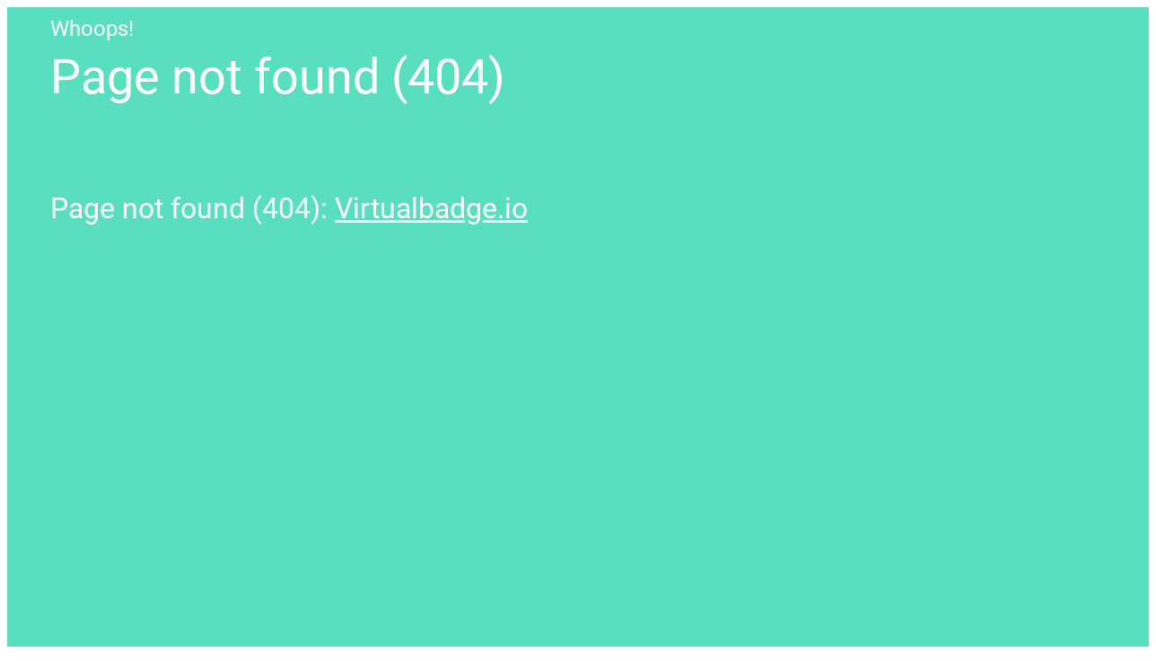

--- FILE ---
content_type: text/html
request_url: https://public.virtualbadge.io/
body_size: 588
content:
<!doctype html><html lang="en"><head><meta charset="utf-8"/><meta name="viewport" content="width=device-width,initial-scale=1"/><link rel="stylesheet" href="fonts.css"/><title></title><script>window.addEventListener("message",function(e){try{var a=JSON.parse(e.data);a.default_lg&&["en","de"].includes(a.default_lg)&&(document.documentElement.lang=a.default_lg)}catch(e){}}),(navigator.language||navigator.userLanguage).startsWith("de")&&(document.documentElement.lang="de")</script><script defer="defer" src="/static/js/main.035c09f9.js"></script><link href="/static/css/main.7a7949b9.css" rel="stylesheet"></head><body><noscript>You need to enable JavaScript to run this app.</noscript><div id="root"></div></body></html>

--- FILE ---
content_type: text/css
request_url: https://public.virtualbadge.io/fonts.css
body_size: 105
content:
/* Roboto */
@font-face {
    font-family: "Roboto";
    font-style: normal;
    font-weight: normal;
    src: url("https://static.virtualbadge.io/fonts/Roboto/Roboto-Regular.ttf") format("truetype");
}
@font-face {
    font-family: "Roboto";
    font-style: italic;
    font-weight: normal;
    src: url("https://static.virtualbadge.io/fonts/Roboto/Roboto-Italic.ttf") format("truetype");
}
@font-face {
    font-family: "Roboto";
    font-style: normal;
    font-weight: bold;
    src: url("https://static.virtualbadge.io/fonts/Roboto/Roboto-Bold.ttf") format("truetype");
}
@font-face {
    font-family: "Roboto";
    font-style: italic;
    font-weight: bold;
    src: url("https://static.virtualbadge.io/fonts/Roboto/Roboto-BoldItalic.ttf") format("truetype");
}

/* Open Sans */
@font-face {
    font-family: "Open Sans";
    font-style: normal;
    font-weight: normal;
    src: url("https://static.virtualbadge.io/fonts/Open_Sans/OpenSans-Regular.ttf")
        format("truetype");
}
@font-face {
    font-family: "Open Sans";
    font-style: italic;
    font-weight: normal;
    src: url("https://static.virtualbadge.io/fonts/Open_Sans/OpenSans-Italic.ttf")
        format("truetype");
}
@font-face {
    font-family: "Open Sans";
    font-style: normal;
    font-weight: bold;
    src: url("https://static.virtualbadge.io/fonts/Open_Sans/OpenSans-Bold.ttf")
        format("truetype");
}
@font-face {
    font-family: "Open Sans";
    font-style: italic;
    font-weight: bold;
    src: url("https://static.virtualbadge.io/fonts/Open_Sans/OpenSans-BoldItalic.ttf")
        format("truetype");
}


--- FILE ---
content_type: text/css
request_url: https://public.virtualbadge.io/static/css/main.7a7949b9.css
body_size: 20799
content:
.pc-app .link-style-normal,.pc-app .link-style-normal:hover{color:inherit}.pc-app h1,.pc-app h2{font-size:1.5rem!important}.pc-app .as-body-text{font-size:1rem!important}.pc-app :focus-visible:not(input):not(textarea):not(select){box-shadow:none!important;outline:2px solid #325ba8!important;outline-offset:2px!important}.pc-app .cv-container-outer{display:flex;justify-content:center}.pc-app .cv-container{display:flex;justify-content:space-between;margin-bottom:16px;margin-top:32px;max-width:1080px;padding:0 12px;width:100%}.pc-app .cv-certificate-container{width:30%}.pc-app .cv-certificate-shadow{border-radius:4px;box-shadow:0 1px 20px rgba(0,0,0,.62)}.pc-app .cv-details-container{width:62%}@media only screen and (max-width:768px){.pc-app .cv-container{align-items:center;flex-direction:column}.pc-app .cv-certificate-container{max-width:260px;width:64%}.pc-app .cv-details-container{font-size:90%;margin:36px 0;padding:0 12px;width:100%}.pc-app .cv-details-header{font-size:20px}.pc-app .info-badge{font-size:80%}}.pc-app .cv-card{background:#fcfcfc;border-radius:4px;box-shadow:0 4px 8px rgba(0,0,0,.25);height:100%;left:786px;top:256px}.pc-app .cv-card-content{padding:14px}.pc-app .cv-details-container table{border-spacing:0 15px;margin-top:32px;width:100%}.pc-app .cv-details-container table td{margin-top:12px;padding:6px 0}.pc-app .cv-details-container table tbody tr td:first-child{font-weight:700}.pc-app .cv-details-container p.about{color:#595959}.pc-app .cv-not-found-form{align-items:baseline;display:flex}.pc-app .cv-not-found-form button{align-items:center;display:block;height:100%;justify-content:center;margin-left:24px}.pc-app .cv-validation-text-wrapper{display:flex}.pc-app .cv-validation-text{color:#686868;margin-bottom:0;max-width:170px;min-width:150px;text-align:end}@media only screen and (max-width:768px){.pc-app .cv-not-found-form{align-items:flex-end;flex-direction:column}.pc-app .cv-not-found-form button{margin-top:12px;max-width:180px}}@media only screen and (max-width:480px){.pc-app .cv-validation-text{display:none}}
/*!
 * Bootstrap v4.5.3 (https://getbootstrap.com/)
 * Copyright 2011-2020 The Bootstrap Authors
 * Copyright 2011-2020 Twitter, Inc.
 * Licensed under MIT (https://github.com/twbs/bootstrap/blob/main/LICENSE)
 */:root{--blue:#007bff;--indigo:#6610f2;--purple:#6f42c1;--pink:#e83e8c;--red:#dc3545;--orange:#fd7e14;--yellow:#ffc107;--green:#28a745;--teal:#20c997;--cyan:#17a2b8;--white:#fff;--gray:#6c757d;--gray-dark:#343a40;--primary:#007bff;--secondary:#6c757d;--success:#28a745;--info:#17a2b8;--warning:#ffc107;--danger:#dc3545;--light:#f8f9fa;--dark:#343a40;--breakpoint-xs:0;--breakpoint-sm:576px;--breakpoint-md:768px;--breakpoint-lg:992px;--breakpoint-xl:1200px;--font-family-sans-serif:-apple-system,BlinkMacSystemFont,"Segoe UI",Roboto,"Helvetica Neue",Arial,"Noto Sans",sans-serif,"Apple Color Emoji","Segoe UI Emoji","Segoe UI Symbol","Noto Color Emoji";--font-family-monospace:SFMono-Regular,Menlo,Monaco,Consolas,"Liberation Mono","Courier New",monospace}*,:after,:before{box-sizing:border-box}.pc-app html{-webkit-text-size-adjust:100%;-webkit-tap-highlight-color:rgba(0,0,0,0);font-family:sans-serif;line-height:1.15}.pc-app article,.pc-app aside,.pc-app figcaption,.pc-app figure,.pc-app footer,.pc-app header,.pc-app hgroup,.pc-app main,.pc-app nav,.pc-app section{display:block}.pc-app body{background-color:#fff;color:#212529;font-family:-apple-system,BlinkMacSystemFont,Segoe UI,Roboto,Helvetica Neue,Arial,Noto Sans,sans-serif,Apple Color Emoji,Segoe UI Emoji,Segoe UI Symbol,Noto Color Emoji;font-size:1rem;font-weight:400;line-height:1.5;margin:0;text-align:left}.pc-app [tabindex="-1"]:focus:not(:focus-visible){outline:0!important}.pc-app hr{box-sizing:content-box;height:0;overflow:visible}.pc-app h1,.pc-app h2,.pc-app h3,.pc-app h4,.pc-app h5,.pc-app h6{margin-bottom:.5rem;margin-top:0}.pc-app dl,.pc-app ol,.pc-app p,.pc-app ul{margin-bottom:1rem;margin-top:0}.pc-app ol ol,.pc-app ol ul,.pc-app ul ol,.pc-app ul ul{margin-bottom:0}.pc-app dt{font-weight:700}.pc-app dd{margin-bottom:.5rem;margin-left:0}.pc-app blockquote{margin:0 0 1rem}.pc-app b,.pc-app strong{font-weight:bolder}.pc-app small{font-size:80%}.pc-app sub,.pc-app sup{font-size:75%;line-height:0;position:relative;vertical-align:baseline}.pc-app sub{bottom:-.25em}.pc-app sup{top:-.5em}.pc-app a{background-color:transparent;color:#007bff;text-decoration:none}.pc-app a:hover{color:#0056b3;text-decoration:underline}.pc-app a:not([href]):not([class]),.pc-app a:not([href]):not([class]):hover{color:inherit;text-decoration:none}.pc-app th{text-align:inherit;text-align:-webkit-match-parent}.pc-app label{display:inline-block;margin-bottom:.5rem}.pc-app button:focus{outline:1px dotted;outline:5px auto -webkit-focus-ring-color}.pc-app button,.pc-app input,.pc-app optgroup,.pc-app select,.pc-app textarea{font-family:inherit;font-size:inherit;line-height:inherit;margin:0}.pc-app button,.pc-app input{overflow:visible}.pc-app button,.pc-app select{text-transform:none}.pc-app [role=button]{cursor:pointer}.pc-app select{word-wrap:normal}.pc-app [type=button],.pc-app [type=reset],.pc-app [type=submit],.pc-app button{-webkit-appearance:button}.pc-app [type=button]:not(:disabled),.pc-app [type=reset]:not(:disabled),.pc-app [type=submit]:not(:disabled),.pc-app button:not(:disabled){cursor:pointer}.pc-app [type=button]::-moz-focus-inner,.pc-app [type=reset]::-moz-focus-inner,.pc-app [type=submit]::-moz-focus-inner,.pc-app button::-moz-focus-inner{border-style:none;padding:0}.pc-app input[type=checkbox],.pc-app input[type=radio]{box-sizing:border-box;padding:0}.pc-app textarea{overflow:auto;resize:vertical}.pc-app progress{vertical-align:baseline}.pc-app [type=number]::-webkit-inner-spin-button,.pc-app [type=number]::-webkit-outer-spin-button{height:auto}.pc-app [type=search]{-webkit-appearance:none;outline-offset:-2px}.pc-app [type=search]::-webkit-search-decoration{-webkit-appearance:none}.pc-app ::-webkit-file-upload-button{-webkit-appearance:button;font:inherit}.pc-app output{display:inline-block}.pc-app summary{cursor:pointer;display:list-item}.pc-app template{display:none}.pc-app [hidden]{display:none!important}.pc-app .h1,.pc-app .h2,.pc-app .h3,.pc-app .h4,.pc-app .h5,.pc-app .h6,.pc-app h1,.pc-app h2,.pc-app h3,.pc-app h4,.pc-app h5,.pc-app h6{font-weight:500;line-height:1.2;margin-bottom:.5rem}.pc-app .h1,.pc-app h1{font-size:2.5rem}.pc-app .h2,.pc-app h2{font-size:2rem}.pc-app .h3,.pc-app h3{font-size:1.75rem}.pc-app .h4,.pc-app h4{font-size:1.5rem}.pc-app .h5,.pc-app h5{font-size:1.25rem}.pc-app .h6,.pc-app h6{font-size:1rem}.pc-app .lead{font-size:1.25rem;font-weight:300}.pc-app .display-1{font-size:6rem;font-weight:300;line-height:1.2}.pc-app .display-2{font-size:5.5rem;font-weight:300;line-height:1.2}.pc-app .display-3{font-size:4.5rem;font-weight:300;line-height:1.2}.pc-app .display-4{font-size:3.5rem;font-weight:300;line-height:1.2}.pc-app hr{border:0;border-top:1px solid rgba(0,0,0,.1);margin-bottom:1rem;margin-top:1rem}.pc-app .small,.pc-app small{font-size:80%;font-weight:400}.pc-app .mark,.pc-app mark{background-color:#fcf8e3;padding:.2em}.pc-app .list-inline,.pc-app .list-unstyled{list-style:none;padding-left:0}.pc-app .list-inline-item{display:inline-block}.pc-app .list-inline-item:not(:last-child){margin-right:.5rem}.pc-app .initialism{font-size:90%;text-transform:uppercase}.pc-app .blockquote{font-size:1.25rem;margin-bottom:1rem}.pc-app .blockquote-footer{color:#6c757d;display:block;font-size:80%}.pc-app .blockquote-footer:before{content:"— "}.pc-app .img-fluid,.pc-app .img-thumbnail{height:auto;max-width:100%}.pc-app .img-thumbnail{background-color:#fff;border:1px solid #dee2e6;border-radius:.25rem;padding:.25rem}.pc-app .figure{display:inline-block}.pc-app .figure-img{line-height:1;margin-bottom:.5rem}.pc-app .figure-caption{color:#6c757d;font-size:90%}.pc-app code{word-wrap:break-word;color:#e83e8c;font-size:87.5%}.pc-app a>code{color:inherit}.pc-app kbd{background-color:#212529;border-radius:.2rem;color:#fff;font-size:87.5%;padding:.2rem .4rem}.pc-app kbd kbd{font-size:100%;font-weight:700;padding:0}.pc-app pre{color:#212529;display:block;font-size:87.5%}.pc-app pre code{color:inherit;font-size:inherit;word-break:normal}.pc-app .pre-scrollable{max-height:340px;overflow-y:scroll}.pc-app .container,.pc-app .container-fluid,.pc-app .container-lg,.pc-app .container-md,.pc-app .container-sm,.pc-app .container-xl{margin-left:auto;margin-right:auto;padding-left:15px;padding-right:15px;width:100%}@media(min-width:576px){.pc-app .container,.pc-app .container-sm{max-width:540px}}@media(min-width:768px){.pc-app .container,.pc-app .container-md,.pc-app .container-sm{max-width:720px}}@media(min-width:992px){.pc-app .container,.pc-app .container-lg,.pc-app .container-md,.pc-app .container-sm{max-width:960px}}@media(min-width:1200px){.pc-app .container,.pc-app .container-lg,.pc-app .container-md,.pc-app .container-sm,.pc-app .container-xl{max-width:1140px}}.pc-app .row{display:flex;flex-wrap:wrap;margin-left:-15px;margin-right:-15px}.pc-app .no-gutters{margin-left:0;margin-right:0}.pc-app .no-gutters>.col,.pc-app .no-gutters>[class*=col-]{padding-left:0;padding-right:0}.pc-app .col,.pc-app .col-1,.pc-app .col-10,.pc-app .col-11,.pc-app .col-12,.pc-app .col-2,.pc-app .col-3,.pc-app .col-4,.pc-app .col-5,.pc-app .col-6,.pc-app .col-7,.pc-app .col-8,.pc-app .col-9,.pc-app .col-auto,.pc-app .col-lg,.pc-app .col-lg-1,.pc-app .col-lg-10,.pc-app .col-lg-11,.pc-app .col-lg-12,.pc-app .col-lg-2,.pc-app .col-lg-3,.pc-app .col-lg-4,.pc-app .col-lg-5,.pc-app .col-lg-6,.pc-app .col-lg-7,.pc-app .col-lg-8,.pc-app .col-lg-9,.pc-app .col-lg-auto,.pc-app .col-md,.pc-app .col-md-1,.pc-app .col-md-10,.pc-app .col-md-11,.pc-app .col-md-12,.pc-app .col-md-2,.pc-app .col-md-3,.pc-app .col-md-4,.pc-app .col-md-5,.pc-app .col-md-6,.pc-app .col-md-7,.pc-app .col-md-8,.pc-app .col-md-9,.pc-app .col-md-auto,.pc-app .col-sm,.pc-app .col-sm-1,.pc-app .col-sm-10,.pc-app .col-sm-11,.pc-app .col-sm-12,.pc-app .col-sm-2,.pc-app .col-sm-3,.pc-app .col-sm-4,.pc-app .col-sm-5,.pc-app .col-sm-6,.pc-app .col-sm-7,.pc-app .col-sm-8,.pc-app .col-sm-9,.pc-app .col-sm-auto,.pc-app .col-xl,.pc-app .col-xl-1,.pc-app .col-xl-10,.pc-app .col-xl-11,.pc-app .col-xl-12,.pc-app .col-xl-2,.pc-app .col-xl-3,.pc-app .col-xl-4,.pc-app .col-xl-5,.pc-app .col-xl-6,.pc-app .col-xl-7,.pc-app .col-xl-8,.pc-app .col-xl-9,.pc-app .col-xl-auto{padding-left:15px;padding-right:15px;position:relative;width:100%}.pc-app .col{flex-basis:0;flex-grow:1;max-width:100%}.pc-app .row-cols-1>*{flex:0 0 100%;max-width:100%}.pc-app .row-cols-2>*{flex:0 0 50%;max-width:50%}.pc-app .row-cols-3>*{flex:0 0 33.333333%;max-width:33.333333%}.pc-app .row-cols-4>*{flex:0 0 25%;max-width:25%}.pc-app .row-cols-5>*{flex:0 0 20%;max-width:20%}.pc-app .row-cols-6>*{flex:0 0 16.666667%;max-width:16.666667%}.pc-app .col-auto{flex:0 0 auto;max-width:100%;width:auto}.pc-app .col-1{flex:0 0 8.333333%;max-width:8.333333%}.pc-app .col-2{flex:0 0 16.666667%;max-width:16.666667%}.pc-app .col-3{flex:0 0 25%;max-width:25%}.pc-app .col-4{flex:0 0 33.333333%;max-width:33.333333%}.pc-app .col-5{flex:0 0 41.666667%;max-width:41.666667%}.pc-app .col-6{flex:0 0 50%;max-width:50%}.pc-app .col-7{flex:0 0 58.333333%;max-width:58.333333%}.pc-app .col-8{flex:0 0 66.666667%;max-width:66.666667%}.pc-app .col-9{flex:0 0 75%;max-width:75%}.pc-app .col-10{flex:0 0 83.333333%;max-width:83.333333%}.pc-app .col-11{flex:0 0 91.666667%;max-width:91.666667%}.pc-app .col-12{flex:0 0 100%;max-width:100%}.pc-app .order-first{order:-1}.pc-app .order-last{order:13}.pc-app .order-0{order:0}.pc-app .order-1{order:1}.pc-app .order-2{order:2}.pc-app .order-3{order:3}.pc-app .order-4{order:4}.pc-app .order-5{order:5}.pc-app .order-6{order:6}.pc-app .order-7{order:7}.pc-app .order-8{order:8}.pc-app .order-9{order:9}.pc-app .order-10{order:10}.pc-app .order-11{order:11}.pc-app .order-12{order:12}.pc-app .offset-1{margin-left:8.333333%}.pc-app .offset-2{margin-left:16.666667%}.pc-app .offset-3{margin-left:25%}.pc-app .offset-4{margin-left:33.333333%}.pc-app .offset-5{margin-left:41.666667%}.pc-app .offset-6{margin-left:50%}.pc-app .offset-7{margin-left:58.333333%}.pc-app .offset-8{margin-left:66.666667%}.pc-app .offset-9{margin-left:75%}.pc-app .offset-10{margin-left:83.333333%}.pc-app .offset-11{margin-left:91.666667%}@media(min-width:576px){.pc-app .col-sm{flex-basis:0;flex-grow:1;max-width:100%}.pc-app .row-cols-sm-1>*{flex:0 0 100%;max-width:100%}.pc-app .row-cols-sm-2>*{flex:0 0 50%;max-width:50%}.pc-app .row-cols-sm-3>*{flex:0 0 33.333333%;max-width:33.333333%}.pc-app .row-cols-sm-4>*{flex:0 0 25%;max-width:25%}.pc-app .row-cols-sm-5>*{flex:0 0 20%;max-width:20%}.pc-app .row-cols-sm-6>*{flex:0 0 16.666667%;max-width:16.666667%}.pc-app .col-sm-auto{flex:0 0 auto;max-width:100%;width:auto}.pc-app .col-sm-1{flex:0 0 8.333333%;max-width:8.333333%}.pc-app .col-sm-2{flex:0 0 16.666667%;max-width:16.666667%}.pc-app .col-sm-3{flex:0 0 25%;max-width:25%}.pc-app .col-sm-4{flex:0 0 33.333333%;max-width:33.333333%}.pc-app .col-sm-5{flex:0 0 41.666667%;max-width:41.666667%}.pc-app .col-sm-6{flex:0 0 50%;max-width:50%}.pc-app .col-sm-7{flex:0 0 58.333333%;max-width:58.333333%}.pc-app .col-sm-8{flex:0 0 66.666667%;max-width:66.666667%}.pc-app .col-sm-9{flex:0 0 75%;max-width:75%}.pc-app .col-sm-10{flex:0 0 83.333333%;max-width:83.333333%}.pc-app .col-sm-11{flex:0 0 91.666667%;max-width:91.666667%}.pc-app .col-sm-12{flex:0 0 100%;max-width:100%}.pc-app .order-sm-first{order:-1}.pc-app .order-sm-last{order:13}.pc-app .order-sm-0{order:0}.pc-app .order-sm-1{order:1}.pc-app .order-sm-2{order:2}.pc-app .order-sm-3{order:3}.pc-app .order-sm-4{order:4}.pc-app .order-sm-5{order:5}.pc-app .order-sm-6{order:6}.pc-app .order-sm-7{order:7}.pc-app .order-sm-8{order:8}.pc-app .order-sm-9{order:9}.pc-app .order-sm-10{order:10}.pc-app .order-sm-11{order:11}.pc-app .order-sm-12{order:12}.pc-app .offset-sm-0{margin-left:0}.pc-app .offset-sm-1{margin-left:8.333333%}.pc-app .offset-sm-2{margin-left:16.666667%}.pc-app .offset-sm-3{margin-left:25%}.pc-app .offset-sm-4{margin-left:33.333333%}.pc-app .offset-sm-5{margin-left:41.666667%}.pc-app .offset-sm-6{margin-left:50%}.pc-app .offset-sm-7{margin-left:58.333333%}.pc-app .offset-sm-8{margin-left:66.666667%}.pc-app .offset-sm-9{margin-left:75%}.pc-app .offset-sm-10{margin-left:83.333333%}.pc-app .offset-sm-11{margin-left:91.666667%}}@media(min-width:768px){.pc-app .col-md{flex-basis:0;flex-grow:1;max-width:100%}.pc-app .row-cols-md-1>*{flex:0 0 100%;max-width:100%}.pc-app .row-cols-md-2>*{flex:0 0 50%;max-width:50%}.pc-app .row-cols-md-3>*{flex:0 0 33.333333%;max-width:33.333333%}.pc-app .row-cols-md-4>*{flex:0 0 25%;max-width:25%}.pc-app .row-cols-md-5>*{flex:0 0 20%;max-width:20%}.pc-app .row-cols-md-6>*{flex:0 0 16.666667%;max-width:16.666667%}.pc-app .col-md-auto{flex:0 0 auto;max-width:100%;width:auto}.pc-app .col-md-1{flex:0 0 8.333333%;max-width:8.333333%}.pc-app .col-md-2{flex:0 0 16.666667%;max-width:16.666667%}.pc-app .col-md-3{flex:0 0 25%;max-width:25%}.pc-app .col-md-4{flex:0 0 33.333333%;max-width:33.333333%}.pc-app .col-md-5{flex:0 0 41.666667%;max-width:41.666667%}.pc-app .col-md-6{flex:0 0 50%;max-width:50%}.pc-app .col-md-7{flex:0 0 58.333333%;max-width:58.333333%}.pc-app .col-md-8{flex:0 0 66.666667%;max-width:66.666667%}.pc-app .col-md-9{flex:0 0 75%;max-width:75%}.pc-app .col-md-10{flex:0 0 83.333333%;max-width:83.333333%}.pc-app .col-md-11{flex:0 0 91.666667%;max-width:91.666667%}.pc-app .col-md-12{flex:0 0 100%;max-width:100%}.pc-app .order-md-first{order:-1}.pc-app .order-md-last{order:13}.pc-app .order-md-0{order:0}.pc-app .order-md-1{order:1}.pc-app .order-md-2{order:2}.pc-app .order-md-3{order:3}.pc-app .order-md-4{order:4}.pc-app .order-md-5{order:5}.pc-app .order-md-6{order:6}.pc-app .order-md-7{order:7}.pc-app .order-md-8{order:8}.pc-app .order-md-9{order:9}.pc-app .order-md-10{order:10}.pc-app .order-md-11{order:11}.pc-app .order-md-12{order:12}.pc-app .offset-md-0{margin-left:0}.pc-app .offset-md-1{margin-left:8.333333%}.pc-app .offset-md-2{margin-left:16.666667%}.pc-app .offset-md-3{margin-left:25%}.pc-app .offset-md-4{margin-left:33.333333%}.pc-app .offset-md-5{margin-left:41.666667%}.pc-app .offset-md-6{margin-left:50%}.pc-app .offset-md-7{margin-left:58.333333%}.pc-app .offset-md-8{margin-left:66.666667%}.pc-app .offset-md-9{margin-left:75%}.pc-app .offset-md-10{margin-left:83.333333%}.pc-app .offset-md-11{margin-left:91.666667%}}@media(min-width:992px){.pc-app .col-lg{flex-basis:0;flex-grow:1;max-width:100%}.pc-app .row-cols-lg-1>*{flex:0 0 100%;max-width:100%}.pc-app .row-cols-lg-2>*{flex:0 0 50%;max-width:50%}.pc-app .row-cols-lg-3>*{flex:0 0 33.333333%;max-width:33.333333%}.pc-app .row-cols-lg-4>*{flex:0 0 25%;max-width:25%}.pc-app .row-cols-lg-5>*{flex:0 0 20%;max-width:20%}.pc-app .row-cols-lg-6>*{flex:0 0 16.666667%;max-width:16.666667%}.pc-app .col-lg-auto{flex:0 0 auto;max-width:100%;width:auto}.pc-app .col-lg-1{flex:0 0 8.333333%;max-width:8.333333%}.pc-app .col-lg-2{flex:0 0 16.666667%;max-width:16.666667%}.pc-app .col-lg-3{flex:0 0 25%;max-width:25%}.pc-app .col-lg-4{flex:0 0 33.333333%;max-width:33.333333%}.pc-app .col-lg-5{flex:0 0 41.666667%;max-width:41.666667%}.pc-app .col-lg-6{flex:0 0 50%;max-width:50%}.pc-app .col-lg-7{flex:0 0 58.333333%;max-width:58.333333%}.pc-app .col-lg-8{flex:0 0 66.666667%;max-width:66.666667%}.pc-app .col-lg-9{flex:0 0 75%;max-width:75%}.pc-app .col-lg-10{flex:0 0 83.333333%;max-width:83.333333%}.pc-app .col-lg-11{flex:0 0 91.666667%;max-width:91.666667%}.pc-app .col-lg-12{flex:0 0 100%;max-width:100%}.pc-app .order-lg-first{order:-1}.pc-app .order-lg-last{order:13}.pc-app .order-lg-0{order:0}.pc-app .order-lg-1{order:1}.pc-app .order-lg-2{order:2}.pc-app .order-lg-3{order:3}.pc-app .order-lg-4{order:4}.pc-app .order-lg-5{order:5}.pc-app .order-lg-6{order:6}.pc-app .order-lg-7{order:7}.pc-app .order-lg-8{order:8}.pc-app .order-lg-9{order:9}.pc-app .order-lg-10{order:10}.pc-app .order-lg-11{order:11}.pc-app .order-lg-12{order:12}.pc-app .offset-lg-0{margin-left:0}.pc-app .offset-lg-1{margin-left:8.333333%}.pc-app .offset-lg-2{margin-left:16.666667%}.pc-app .offset-lg-3{margin-left:25%}.pc-app .offset-lg-4{margin-left:33.333333%}.pc-app .offset-lg-5{margin-left:41.666667%}.pc-app .offset-lg-6{margin-left:50%}.pc-app .offset-lg-7{margin-left:58.333333%}.pc-app .offset-lg-8{margin-left:66.666667%}.pc-app .offset-lg-9{margin-left:75%}.pc-app .offset-lg-10{margin-left:83.333333%}.pc-app .offset-lg-11{margin-left:91.666667%}}@media(min-width:1200px){.pc-app .col-xl{flex-basis:0;flex-grow:1;max-width:100%}.pc-app .row-cols-xl-1>*{flex:0 0 100%;max-width:100%}.pc-app .row-cols-xl-2>*{flex:0 0 50%;max-width:50%}.pc-app .row-cols-xl-3>*{flex:0 0 33.333333%;max-width:33.333333%}.pc-app .row-cols-xl-4>*{flex:0 0 25%;max-width:25%}.pc-app .row-cols-xl-5>*{flex:0 0 20%;max-width:20%}.pc-app .row-cols-xl-6>*{flex:0 0 16.666667%;max-width:16.666667%}.pc-app .col-xl-auto{flex:0 0 auto;max-width:100%;width:auto}.pc-app .col-xl-1{flex:0 0 8.333333%;max-width:8.333333%}.pc-app .col-xl-2{flex:0 0 16.666667%;max-width:16.666667%}.pc-app .col-xl-3{flex:0 0 25%;max-width:25%}.pc-app .col-xl-4{flex:0 0 33.333333%;max-width:33.333333%}.pc-app .col-xl-5{flex:0 0 41.666667%;max-width:41.666667%}.pc-app .col-xl-6{flex:0 0 50%;max-width:50%}.pc-app .col-xl-7{flex:0 0 58.333333%;max-width:58.333333%}.pc-app .col-xl-8{flex:0 0 66.666667%;max-width:66.666667%}.pc-app .col-xl-9{flex:0 0 75%;max-width:75%}.pc-app .col-xl-10{flex:0 0 83.333333%;max-width:83.333333%}.pc-app .col-xl-11{flex:0 0 91.666667%;max-width:91.666667%}.pc-app .col-xl-12{flex:0 0 100%;max-width:100%}.pc-app .order-xl-first{order:-1}.pc-app .order-xl-last{order:13}.pc-app .order-xl-0{order:0}.pc-app .order-xl-1{order:1}.pc-app .order-xl-2{order:2}.pc-app .order-xl-3{order:3}.pc-app .order-xl-4{order:4}.pc-app .order-xl-5{order:5}.pc-app .order-xl-6{order:6}.pc-app .order-xl-7{order:7}.pc-app .order-xl-8{order:8}.pc-app .order-xl-9{order:9}.pc-app .order-xl-10{order:10}.pc-app .order-xl-11{order:11}.pc-app .order-xl-12{order:12}.pc-app .offset-xl-0{margin-left:0}.pc-app .offset-xl-1{margin-left:8.333333%}.pc-app .offset-xl-2{margin-left:16.666667%}.pc-app .offset-xl-3{margin-left:25%}.pc-app .offset-xl-4{margin-left:33.333333%}.pc-app .offset-xl-5{margin-left:41.666667%}.pc-app .offset-xl-6{margin-left:50%}.pc-app .offset-xl-7{margin-left:58.333333%}.pc-app .offset-xl-8{margin-left:66.666667%}.pc-app .offset-xl-9{margin-left:75%}.pc-app .offset-xl-10{margin-left:83.333333%}.pc-app .offset-xl-11{margin-left:91.666667%}}.pc-app .table{color:#212529;margin-bottom:1rem;width:100%}.pc-app .table td,.pc-app .table th{border-top:1px solid #dee2e6;padding:.75rem;vertical-align:top}.pc-app .table thead th{border-bottom:2px solid #dee2e6;vertical-align:bottom}.pc-app .table tbody+tbody{border-top:2px solid #dee2e6}.pc-app .table-sm td,.pc-app .table-sm th{padding:.3rem}.pc-app .table-bordered,.pc-app .table-bordered td,.pc-app .table-bordered th{border:1px solid #dee2e6}.pc-app .table-bordered thead td,.pc-app .table-bordered thead th{border-bottom-width:2px}.pc-app .table-borderless tbody+tbody,.pc-app .table-borderless td,.pc-app .table-borderless th,.pc-app .table-borderless thead th{border:0}.pc-app .table-striped tbody tr:nth-of-type(odd){background-color:rgba(0,0,0,.05)}.pc-app .table-hover tbody tr:hover{background-color:rgba(0,0,0,.075);color:#212529}.pc-app .table-primary,.pc-app .table-primary>td,.pc-app .table-primary>th{background-color:#b8daff}.pc-app .table-primary tbody+tbody,.pc-app .table-primary td,.pc-app .table-primary th,.pc-app .table-primary thead th{border-color:#7abaff}.pc-app .table-hover .table-primary:hover,.pc-app .table-hover .table-primary:hover>td,.pc-app .table-hover .table-primary:hover>th{background-color:#9fcdff}.pc-app .table-secondary,.pc-app .table-secondary>td,.pc-app .table-secondary>th{background-color:#d6d8db}.pc-app .table-secondary tbody+tbody,.pc-app .table-secondary td,.pc-app .table-secondary th,.pc-app .table-secondary thead th{border-color:#b3b7bb}.pc-app .table-hover .table-secondary:hover,.pc-app .table-hover .table-secondary:hover>td,.pc-app .table-hover .table-secondary:hover>th{background-color:#c8cbcf}.pc-app .table-success,.pc-app .table-success>td,.pc-app .table-success>th{background-color:#c3e6cb}.pc-app .table-success tbody+tbody,.pc-app .table-success td,.pc-app .table-success th,.pc-app .table-success thead th{border-color:#8fd19e}.pc-app .table-hover .table-success:hover,.pc-app .table-hover .table-success:hover>td,.pc-app .table-hover .table-success:hover>th{background-color:#b1dfbb}.pc-app .table-info,.pc-app .table-info>td,.pc-app .table-info>th{background-color:#bee5eb}.pc-app .table-info tbody+tbody,.pc-app .table-info td,.pc-app .table-info th,.pc-app .table-info thead th{border-color:#86cfda}.pc-app .table-hover .table-info:hover,.pc-app .table-hover .table-info:hover>td,.pc-app .table-hover .table-info:hover>th{background-color:#abdde5}.pc-app .table-warning,.pc-app .table-warning>td,.pc-app .table-warning>th{background-color:#ffeeba}.pc-app .table-warning tbody+tbody,.pc-app .table-warning td,.pc-app .table-warning th,.pc-app .table-warning thead th{border-color:#ffdf7e}.pc-app .table-hover .table-warning:hover,.pc-app .table-hover .table-warning:hover>td,.pc-app .table-hover .table-warning:hover>th{background-color:#ffe8a1}.pc-app .table-danger,.pc-app .table-danger>td,.pc-app .table-danger>th{background-color:#f5c6cb}.pc-app .table-danger tbody+tbody,.pc-app .table-danger td,.pc-app .table-danger th,.pc-app .table-danger thead th{border-color:#ed969e}.pc-app .table-hover .table-danger:hover,.pc-app .table-hover .table-danger:hover>td,.pc-app .table-hover .table-danger:hover>th{background-color:#f1b0b7}.pc-app .table-light,.pc-app .table-light>td,.pc-app .table-light>th{background-color:#fdfdfe}.pc-app .table-light tbody+tbody,.pc-app .table-light td,.pc-app .table-light th,.pc-app .table-light thead th{border-color:#fbfcfc}.pc-app .table-hover .table-light:hover,.pc-app .table-hover .table-light:hover>td,.pc-app .table-hover .table-light:hover>th{background-color:#ececf6}.pc-app .table-dark,.pc-app .table-dark>td,.pc-app .table-dark>th{background-color:#c6c8ca}.pc-app .table-dark tbody+tbody,.pc-app .table-dark td,.pc-app .table-dark th,.pc-app .table-dark thead th{border-color:#95999c}.pc-app .table-hover .table-dark:hover,.pc-app .table-hover .table-dark:hover>td,.pc-app .table-hover .table-dark:hover>th{background-color:#b9bbbe}.pc-app .table-active,.pc-app .table-active>td,.pc-app .table-active>th,.pc-app .table-hover .table-active:hover,.pc-app .table-hover .table-active:hover>td,.pc-app .table-hover .table-active:hover>th{background-color:rgba(0,0,0,.075)}.pc-app .table .thead-dark th{background-color:#343a40;border-color:#454d55;color:#fff}.pc-app .table .thead-light th{background-color:#e9ecef;border-color:#dee2e6;color:#495057}.pc-app .table-dark{background-color:#343a40;color:#fff}.pc-app .table-dark td,.pc-app .table-dark th,.pc-app .table-dark thead th{border-color:#454d55}.pc-app .table-dark.table-bordered{border:0}.pc-app .table-dark.table-striped tbody tr:nth-of-type(odd){background-color:hsla(0,0%,100%,.05)}.pc-app .table-dark.table-hover tbody tr:hover{background-color:hsla(0,0%,100%,.075);color:#fff}@media(max-width:575.98px){.pc-app .table-responsive-sm{-webkit-overflow-scrolling:touch;display:block;overflow-x:auto;width:100%}.pc-app .table-responsive-sm>.table-bordered{border:0}}@media(max-width:767.98px){.pc-app .table-responsive-md{-webkit-overflow-scrolling:touch;display:block;overflow-x:auto;width:100%}.pc-app .table-responsive-md>.table-bordered{border:0}}@media(max-width:991.98px){.pc-app .table-responsive-lg{-webkit-overflow-scrolling:touch;display:block;overflow-x:auto;width:100%}.pc-app .table-responsive-lg>.table-bordered{border:0}}@media(max-width:1199.98px){.pc-app .table-responsive-xl{-webkit-overflow-scrolling:touch;display:block;overflow-x:auto;width:100%}.pc-app .table-responsive-xl>.table-bordered{border:0}}.pc-app .table-responsive{-webkit-overflow-scrolling:touch;display:block;overflow-x:auto;width:100%}.pc-app .table-responsive>.table-bordered{border:0}.pc-app .form-control{background-clip:padding-box;background-color:#fff;border:1px solid #ced4da;border-radius:.25rem;color:#495057;display:block;font-size:1rem;font-weight:400;height:calc(1.5em + .75rem + 2px);line-height:1.5;padding:.375rem .75rem;transition:border-color .15s ease-in-out,box-shadow .15s ease-in-out;width:100%}@media(prefers-reduced-motion:reduce){.pc-app .form-control{transition:none}}.pc-app .form-control::-ms-expand{background-color:transparent;border:0}.pc-app .form-control:-moz-focusring{color:transparent;text-shadow:0 0 0 #495057}.pc-app .form-control:focus{background-color:#fff;border-color:#80bdff;box-shadow:0 0 0 .2rem rgba(0,123,255,.25);color:#495057;outline:0}.pc-app .form-control:-ms-input-placeholder{color:#6c757d;opacity:1}.pc-app .form-control::placeholder{color:#6c757d;opacity:1}.pc-app .form-control:disabled,.pc-app .form-control[readonly]{background-color:#e9ecef;opacity:1}.pc-app input[type=date].form-control,.pc-app input[type=datetime-local].form-control,.pc-app input[type=month].form-control,.pc-app input[type=time].form-control{-webkit-appearance:none;appearance:none}.pc-app select.form-control:focus::-ms-value{background-color:#fff;color:#495057}.pc-app .form-control-file,.pc-app .form-control-range{display:block;width:100%}.pc-app .col-form-label{font-size:inherit;line-height:1.5;margin-bottom:0;padding-bottom:calc(.375rem + 1px);padding-top:calc(.375rem + 1px)}.pc-app .col-form-label-lg{font-size:1.25rem;line-height:1.5;padding-bottom:calc(.5rem + 1px);padding-top:calc(.5rem + 1px)}.pc-app .col-form-label-sm{font-size:.875rem;line-height:1.5;padding-bottom:calc(.25rem + 1px);padding-top:calc(.25rem + 1px)}.pc-app .form-control-plaintext{background-color:transparent;border:solid transparent;border-width:1px 0;color:#212529;display:block;font-size:1rem;line-height:1.5;margin-bottom:0;padding:.375rem 0;width:100%}.pc-app .form-control-plaintext.form-control-lg,.pc-app .form-control-plaintext.form-control-sm{padding-left:0;padding-right:0}.pc-app .form-control-sm{border-radius:.2rem;font-size:.875rem;height:calc(1.5em + .5rem + 2px);line-height:1.5;padding:.25rem .5rem}.pc-app .form-control-lg{border-radius:.3rem;font-size:1.25rem;height:calc(1.5em + 1rem + 2px);line-height:1.5;padding:.5rem 1rem}.pc-app select.form-control[multiple],.pc-app select.form-control[size],.pc-app textarea.form-control{height:auto}.pc-app .form-group{margin-bottom:1rem}.pc-app .form-text{display:block;margin-top:.25rem}.pc-app .form-row{display:flex;flex-wrap:wrap;margin-left:-5px;margin-right:-5px}.pc-app .form-row>.col,.pc-app .form-row>[class*=col-]{padding-left:5px;padding-right:5px}.pc-app .form-check{display:block;padding-left:1.25rem;position:relative}.pc-app .form-check-input{margin-left:-1.25rem;margin-top:.3rem;position:absolute}.pc-app .form-check-input:disabled~.form-check-label,.pc-app .form-check-input[disabled]~.form-check-label{color:#6c757d}.pc-app .form-check-label{margin-bottom:0}.pc-app .form-check-inline{align-items:center;display:inline-flex;margin-right:.75rem;padding-left:0}.pc-app .form-check-inline .form-check-input{margin-left:0;margin-right:.3125rem;margin-top:0;position:static}.pc-app .valid-feedback{color:#28a745;display:none;font-size:80%;margin-top:.25rem;width:100%}.pc-app .valid-tooltip{background-color:rgba(40,167,69,.9);border-radius:.25rem;color:#fff;display:none;font-size:.875rem;left:0;line-height:1.5;margin-top:.1rem;max-width:100%;padding:.25rem .5rem;position:absolute;top:100%;z-index:5}.pc-app .is-valid~.valid-feedback,.pc-app .is-valid~.valid-tooltip,.pc-app .was-validated :valid~.valid-feedback,.pc-app .was-validated :valid~.valid-tooltip{display:block}.pc-app .form-control.is-valid,.pc-app .was-validated .form-control:valid{background-image:url("data:image/svg+xml;charset=utf-8,%3Csvg xmlns='http://www.w3.org/2000/svg' width='8' height='8'%3E%3Cpath fill='%2328a745' d='M2.3 6.73.6 4.53c-.4-1.04.46-1.4 1.1-.8l1.1 1.4 3.4-3.8c.6-.63 1.6-.27 1.2.7l-4 4.6c-.43.5-.8.4-1.1.1z'/%3E%3C/svg%3E");background-position:right calc(.375em + .1875rem) center;background-repeat:no-repeat;background-size:calc(.75em + .375rem) calc(.75em + .375rem);border-color:#28a745;padding-right:calc(1.5em + .75rem)}.pc-app .form-control.is-valid:focus,.pc-app .was-validated .form-control:valid:focus{border-color:#28a745;box-shadow:0 0 0 .2rem rgba(40,167,69,.25)}.pc-app .was-validated textarea.form-control:valid,.pc-app textarea.form-control.is-valid{background-position:top calc(.375em + .1875rem) right calc(.375em + .1875rem);padding-right:calc(1.5em + .75rem)}.pc-app .custom-select.is-valid,.pc-app .was-validated .custom-select:valid{background:url("data:image/svg+xml;charset=utf-8,%3Csvg xmlns='http://www.w3.org/2000/svg' width='4' height='5'%3E%3Cpath fill='%23343a40' d='M2 0 0 2h4zm0 5L0 3h4z'/%3E%3C/svg%3E") no-repeat right .75rem center/8px 10px,url("data:image/svg+xml;charset=utf-8,%3Csvg xmlns='http://www.w3.org/2000/svg' width='8' height='8'%3E%3Cpath fill='%2328a745' d='M2.3 6.73.6 4.53c-.4-1.04.46-1.4 1.1-.8l1.1 1.4 3.4-3.8c.6-.63 1.6-.27 1.2.7l-4 4.6c-.43.5-.8.4-1.1.1z'/%3E%3C/svg%3E") #fff no-repeat center right 1.75rem/calc(.75em + .375rem) calc(.75em + .375rem);border-color:#28a745;padding-right:calc(.75em + 2.3125rem)}.pc-app .custom-select.is-valid:focus,.pc-app .was-validated .custom-select:valid:focus{border-color:#28a745;box-shadow:0 0 0 .2rem rgba(40,167,69,.25)}.pc-app .form-check-input.is-valid~.form-check-label,.pc-app .was-validated .form-check-input:valid~.form-check-label{color:#28a745}.pc-app .form-check-input.is-valid~.valid-feedback,.pc-app .form-check-input.is-valid~.valid-tooltip,.pc-app .was-validated .form-check-input:valid~.valid-feedback,.pc-app .was-validated .form-check-input:valid~.valid-tooltip{display:block}.pc-app .custom-control-input.is-valid~.custom-control-label,.pc-app .was-validated .custom-control-input:valid~.custom-control-label{color:#28a745}.pc-app .custom-control-input.is-valid~.custom-control-label:before,.pc-app .was-validated .custom-control-input:valid~.custom-control-label:before{border-color:#28a745}.pc-app .custom-control-input.is-valid:checked~.custom-control-label:before,.pc-app .was-validated .custom-control-input:valid:checked~.custom-control-label:before{background-color:#34ce57;border-color:#34ce57}.pc-app .custom-control-input.is-valid:focus~.custom-control-label:before,.pc-app .was-validated .custom-control-input:valid:focus~.custom-control-label:before{box-shadow:0 0 0 .2rem rgba(40,167,69,.25)}.pc-app .custom-control-input.is-valid:focus:not(:checked)~.custom-control-label:before,.pc-app .was-validated .custom-control-input:valid:focus:not(:checked)~.custom-control-label:before{border-color:#28a745}.pc-app .custom-file-input.is-valid~.custom-file-label,.pc-app .was-validated .custom-file-input:valid~.custom-file-label{border-color:#28a745}.pc-app .custom-file-input.is-valid:focus~.custom-file-label,.pc-app .was-validated .custom-file-input:valid:focus~.custom-file-label{border-color:#28a745;box-shadow:0 0 0 .2rem rgba(40,167,69,.25)}.pc-app .invalid-feedback{color:#dc3545;display:none;font-size:80%;margin-top:.25rem;width:100%}.pc-app .invalid-tooltip{background-color:rgba(220,53,69,.9);border-radius:.25rem;color:#fff;display:none;font-size:.875rem;left:0;line-height:1.5;margin-top:.1rem;max-width:100%;padding:.25rem .5rem;position:absolute;top:100%;z-index:5}.pc-app .is-invalid~.invalid-feedback,.pc-app .is-invalid~.invalid-tooltip,.pc-app .was-validated :invalid~.invalid-feedback,.pc-app .was-validated :invalid~.invalid-tooltip{display:block}.pc-app .form-control.is-invalid,.pc-app .was-validated .form-control:invalid{background-image:url("data:image/svg+xml;charset=utf-8,%3Csvg xmlns='http://www.w3.org/2000/svg' width='12' height='12' fill='none' stroke='%23dc3545'%3E%3Ccircle cx='6' cy='6' r='4.5'/%3E%3Cpath stroke-linejoin='round' d='M5.8 3.6h.4L6 6.5z'/%3E%3Ccircle cx='6' cy='8.2' r='.6' fill='%23dc3545' stroke='none'/%3E%3C/svg%3E");background-position:right calc(.375em + .1875rem) center;background-repeat:no-repeat;background-size:calc(.75em + .375rem) calc(.75em + .375rem);border-color:#dc3545;padding-right:calc(1.5em + .75rem)}.pc-app .form-control.is-invalid:focus,.pc-app .was-validated .form-control:invalid:focus{border-color:#dc3545;box-shadow:0 0 0 .2rem rgba(220,53,69,.25)}.pc-app .was-validated textarea.form-control:invalid,.pc-app textarea.form-control.is-invalid{background-position:top calc(.375em + .1875rem) right calc(.375em + .1875rem);padding-right:calc(1.5em + .75rem)}.pc-app .custom-select.is-invalid,.pc-app .was-validated .custom-select:invalid{background:url("data:image/svg+xml;charset=utf-8,%3Csvg xmlns='http://www.w3.org/2000/svg' width='4' height='5'%3E%3Cpath fill='%23343a40' d='M2 0 0 2h4zm0 5L0 3h4z'/%3E%3C/svg%3E") no-repeat right .75rem center/8px 10px,url("data:image/svg+xml;charset=utf-8,%3Csvg xmlns='http://www.w3.org/2000/svg' width='12' height='12' fill='none' stroke='%23dc3545'%3E%3Ccircle cx='6' cy='6' r='4.5'/%3E%3Cpath stroke-linejoin='round' d='M5.8 3.6h.4L6 6.5z'/%3E%3Ccircle cx='6' cy='8.2' r='.6' fill='%23dc3545' stroke='none'/%3E%3C/svg%3E") #fff no-repeat center right 1.75rem/calc(.75em + .375rem) calc(.75em + .375rem);border-color:#dc3545;padding-right:calc(.75em + 2.3125rem)}.pc-app .custom-select.is-invalid:focus,.pc-app .was-validated .custom-select:invalid:focus{border-color:#dc3545;box-shadow:0 0 0 .2rem rgba(220,53,69,.25)}.pc-app .form-check-input.is-invalid~.form-check-label,.pc-app .was-validated .form-check-input:invalid~.form-check-label{color:#dc3545}.pc-app .form-check-input.is-invalid~.invalid-feedback,.pc-app .form-check-input.is-invalid~.invalid-tooltip,.pc-app .was-validated .form-check-input:invalid~.invalid-feedback,.pc-app .was-validated .form-check-input:invalid~.invalid-tooltip{display:block}.pc-app .custom-control-input.is-invalid~.custom-control-label,.pc-app .was-validated .custom-control-input:invalid~.custom-control-label{color:#dc3545}.pc-app .custom-control-input.is-invalid~.custom-control-label:before,.pc-app .was-validated .custom-control-input:invalid~.custom-control-label:before{border-color:#dc3545}.pc-app .custom-control-input.is-invalid:checked~.custom-control-label:before,.pc-app .was-validated .custom-control-input:invalid:checked~.custom-control-label:before{background-color:#e4606d;border-color:#e4606d}.pc-app .custom-control-input.is-invalid:focus~.custom-control-label:before,.pc-app .was-validated .custom-control-input:invalid:focus~.custom-control-label:before{box-shadow:0 0 0 .2rem rgba(220,53,69,.25)}.pc-app .custom-control-input.is-invalid:focus:not(:checked)~.custom-control-label:before,.pc-app .was-validated .custom-control-input:invalid:focus:not(:checked)~.custom-control-label:before{border-color:#dc3545}.pc-app .custom-file-input.is-invalid~.custom-file-label,.pc-app .was-validated .custom-file-input:invalid~.custom-file-label{border-color:#dc3545}.pc-app .custom-file-input.is-invalid:focus~.custom-file-label,.pc-app .was-validated .custom-file-input:invalid:focus~.custom-file-label{border-color:#dc3545;box-shadow:0 0 0 .2rem rgba(220,53,69,.25)}.pc-app .form-inline{align-items:center;display:flex;flex-flow:row wrap}.pc-app .form-inline .form-check{width:100%}@media(min-width:576px){.pc-app .form-inline label{align-items:center;display:flex;justify-content:center;margin-bottom:0}.pc-app .form-inline .form-group{align-items:center;display:flex;flex:0 0 auto;flex-flow:row wrap;margin-bottom:0}.pc-app .form-inline .form-control{display:inline-block;vertical-align:middle;width:auto}.pc-app .form-inline .form-control-plaintext{display:inline-block}.pc-app .form-inline .custom-select,.pc-app .form-inline .input-group{width:auto}.pc-app .form-inline .form-check{align-items:center;display:flex;justify-content:center;padding-left:0;width:auto}.pc-app .form-inline .form-check-input{flex-shrink:0;margin-left:0;margin-right:.25rem;margin-top:0;position:relative}.pc-app .form-inline .custom-control{align-items:center;justify-content:center}.pc-app .form-inline .custom-control-label{margin-bottom:0}}.pc-app .btn{background-color:transparent;border:1px solid transparent;border-radius:.25rem;color:#212529;display:inline-block;font-size:1rem;font-weight:400;line-height:1.5;padding:.375rem .75rem;text-align:center;transition:color .15s ease-in-out,background-color .15s ease-in-out,border-color .15s ease-in-out,box-shadow .15s ease-in-out;-webkit-user-select:none;-ms-user-select:none;user-select:none;vertical-align:middle}@media(prefers-reduced-motion:reduce){.pc-app .btn{transition:none}}.pc-app .btn:hover{color:#212529;text-decoration:none}.pc-app .btn.focus,.pc-app .btn:focus{box-shadow:0 0 0 .2rem rgba(0,123,255,.25);outline:0}.pc-app .btn.disabled,.pc-app .btn:disabled{opacity:.65}.pc-app .btn:not(:disabled):not(.disabled){cursor:pointer}.pc-app a.btn.disabled,.pc-app fieldset:disabled a.btn{pointer-events:none}.pc-app .btn-primary{background-color:#007bff;border-color:#007bff;color:#fff}.pc-app .btn-primary.focus,.pc-app .btn-primary:focus,.pc-app .btn-primary:hover{background-color:#0069d9;border-color:#0062cc;color:#fff}.pc-app .btn-primary.focus,.pc-app .btn-primary:focus{box-shadow:0 0 0 .2rem rgba(38,143,255,.5)}.pc-app .btn-primary.disabled,.pc-app .btn-primary:disabled{background-color:#007bff;border-color:#007bff;color:#fff}.pc-app .btn-primary:not(:disabled):not(.disabled).active,.pc-app .btn-primary:not(:disabled):not(.disabled):active,.pc-app .show>.btn-primary.dropdown-toggle{background-color:#0062cc;border-color:#005cbf;color:#fff}.pc-app .btn-primary:not(:disabled):not(.disabled).active:focus,.pc-app .btn-primary:not(:disabled):not(.disabled):active:focus,.pc-app .show>.btn-primary.dropdown-toggle:focus{box-shadow:0 0 0 .2rem rgba(38,143,255,.5)}.pc-app .btn-secondary{background-color:#6c757d;border-color:#6c757d;color:#fff}.pc-app .btn-secondary:hover{background-color:#5a6268;border-color:#545b62;color:#fff}.pc-app .btn-secondary.focus,.pc-app .btn-secondary:focus{background-color:#5a6268;border-color:#545b62;box-shadow:0 0 0 .2rem hsla(208,6%,54%,.5);color:#fff}.pc-app .btn-secondary.disabled,.pc-app .btn-secondary:disabled{background-color:#6c757d;border-color:#6c757d;color:#fff}.pc-app .btn-secondary:not(:disabled):not(.disabled).active,.pc-app .btn-secondary:not(:disabled):not(.disabled):active,.pc-app .show>.btn-secondary.dropdown-toggle{background-color:#545b62;border-color:#4e555b;color:#fff}.pc-app .btn-secondary:not(:disabled):not(.disabled).active:focus,.pc-app .btn-secondary:not(:disabled):not(.disabled):active:focus,.pc-app .show>.btn-secondary.dropdown-toggle:focus{box-shadow:0 0 0 .2rem hsla(208,6%,54%,.5)}.pc-app .btn-success{background-color:#28a745;border-color:#28a745;color:#fff}.pc-app .btn-success.focus,.pc-app .btn-success:focus,.pc-app .btn-success:hover{background-color:#218838;border-color:#1e7e34;color:#fff}.pc-app .btn-success.focus,.pc-app .btn-success:focus{box-shadow:0 0 0 .2rem rgba(72,180,97,.5)}.pc-app .btn-success.disabled,.pc-app .btn-success:disabled{background-color:#28a745;border-color:#28a745;color:#fff}.pc-app .btn-success:not(:disabled):not(.disabled).active,.pc-app .btn-success:not(:disabled):not(.disabled):active,.pc-app .show>.btn-success.dropdown-toggle{background-color:#1e7e34;border-color:#1c7430;color:#fff}.pc-app .btn-success:not(:disabled):not(.disabled).active:focus,.pc-app .btn-success:not(:disabled):not(.disabled):active:focus,.pc-app .show>.btn-success.dropdown-toggle:focus{box-shadow:0 0 0 .2rem rgba(72,180,97,.5)}.pc-app .btn-info{background-color:#17a2b8;border-color:#17a2b8;color:#fff}.pc-app .btn-info.focus,.pc-app .btn-info:focus,.pc-app .btn-info:hover{background-color:#138496;border-color:#117a8b;color:#fff}.pc-app .btn-info.focus,.pc-app .btn-info:focus{box-shadow:0 0 0 .2rem rgba(58,176,195,.5)}.pc-app .btn-info.disabled,.pc-app .btn-info:disabled{background-color:#17a2b8;border-color:#17a2b8;color:#fff}.pc-app .btn-info:not(:disabled):not(.disabled).active,.pc-app .btn-info:not(:disabled):not(.disabled):active,.pc-app .show>.btn-info.dropdown-toggle{background-color:#117a8b;border-color:#10707f;color:#fff}.pc-app .btn-info:not(:disabled):not(.disabled).active:focus,.pc-app .btn-info:not(:disabled):not(.disabled):active:focus,.pc-app .show>.btn-info.dropdown-toggle:focus{box-shadow:0 0 0 .2rem rgba(58,176,195,.5)}.pc-app .btn-warning{background-color:#ffc107;border-color:#ffc107;color:#212529}.pc-app .btn-warning.focus,.pc-app .btn-warning:focus,.pc-app .btn-warning:hover{background-color:#e0a800;border-color:#d39e00;color:#212529}.pc-app .btn-warning.focus,.pc-app .btn-warning:focus{box-shadow:0 0 0 .2rem rgba(222,170,12,.5)}.pc-app .btn-warning.disabled,.pc-app .btn-warning:disabled{background-color:#ffc107;border-color:#ffc107;color:#212529}.pc-app .btn-warning:not(:disabled):not(.disabled).active,.pc-app .btn-warning:not(:disabled):not(.disabled):active,.pc-app .show>.btn-warning.dropdown-toggle{background-color:#d39e00;border-color:#c69500;color:#212529}.pc-app .btn-warning:not(:disabled):not(.disabled).active:focus,.pc-app .btn-warning:not(:disabled):not(.disabled):active:focus,.pc-app .show>.btn-warning.dropdown-toggle:focus{box-shadow:0 0 0 .2rem rgba(222,170,12,.5)}.pc-app .btn-danger{background-color:#dc3545;border-color:#dc3545;color:#fff}.pc-app .btn-danger.focus,.pc-app .btn-danger:focus,.pc-app .btn-danger:hover{background-color:#c82333;border-color:#bd2130;color:#fff}.pc-app .btn-danger.focus,.pc-app .btn-danger:focus{box-shadow:0 0 0 .2rem rgba(225,83,97,.5)}.pc-app .btn-danger.disabled,.pc-app .btn-danger:disabled{background-color:#dc3545;border-color:#dc3545;color:#fff}.pc-app .btn-danger:not(:disabled):not(.disabled).active,.pc-app .btn-danger:not(:disabled):not(.disabled):active,.pc-app .show>.btn-danger.dropdown-toggle{background-color:#bd2130;border-color:#b21f2d;color:#fff}.pc-app .btn-danger:not(:disabled):not(.disabled).active:focus,.pc-app .btn-danger:not(:disabled):not(.disabled):active:focus,.pc-app .show>.btn-danger.dropdown-toggle:focus{box-shadow:0 0 0 .2rem rgba(225,83,97,.5)}.pc-app .btn-light{background-color:#f8f9fa;border-color:#f8f9fa;color:#212529}.pc-app .btn-light.focus,.pc-app .btn-light:focus,.pc-app .btn-light:hover{background-color:#e2e6ea;border-color:#dae0e5;color:#212529}.pc-app .btn-light.focus,.pc-app .btn-light:focus{box-shadow:0 0 0 .2rem hsla(220,4%,85%,.5)}.pc-app .btn-light.disabled,.pc-app .btn-light:disabled{background-color:#f8f9fa;border-color:#f8f9fa;color:#212529}.pc-app .btn-light:not(:disabled):not(.disabled).active,.pc-app .btn-light:not(:disabled):not(.disabled):active,.pc-app .show>.btn-light.dropdown-toggle{background-color:#dae0e5;border-color:#d3d9df;color:#212529}.pc-app .btn-light:not(:disabled):not(.disabled).active:focus,.pc-app .btn-light:not(:disabled):not(.disabled):active:focus,.pc-app .show>.btn-light.dropdown-toggle:focus{box-shadow:0 0 0 .2rem hsla(220,4%,85%,.5)}.pc-app .btn-dark{background-color:#343a40;border-color:#343a40;color:#fff}.pc-app .btn-dark.focus,.pc-app .btn-dark:focus,.pc-app .btn-dark:hover{background-color:#23272b;border-color:#1d2124;color:#fff}.pc-app .btn-dark.focus,.pc-app .btn-dark:focus{box-shadow:0 0 0 .2rem rgba(82,88,93,.5)}.pc-app .btn-dark.disabled,.pc-app .btn-dark:disabled{background-color:#343a40;border-color:#343a40;color:#fff}.pc-app .btn-dark:not(:disabled):not(.disabled).active,.pc-app .btn-dark:not(:disabled):not(.disabled):active,.pc-app .show>.btn-dark.dropdown-toggle{background-color:#1d2124;border-color:#171a1d;color:#fff}.pc-app .btn-dark:not(:disabled):not(.disabled).active:focus,.pc-app .btn-dark:not(:disabled):not(.disabled):active:focus,.pc-app .show>.btn-dark.dropdown-toggle:focus{box-shadow:0 0 0 .2rem rgba(82,88,93,.5)}.pc-app .btn-outline-primary{border-color:#007bff;color:#007bff}.pc-app .btn-outline-primary:hover{background-color:#007bff;border-color:#007bff;color:#fff}.pc-app .btn-outline-primary.focus,.pc-app .btn-outline-primary:focus{box-shadow:0 0 0 .2rem rgba(0,123,255,.5)}.pc-app .btn-outline-primary.disabled,.pc-app .btn-outline-primary:disabled{background-color:transparent;color:#007bff}.pc-app .btn-outline-primary:not(:disabled):not(.disabled).active,.pc-app .btn-outline-primary:not(:disabled):not(.disabled):active,.pc-app .show>.btn-outline-primary.dropdown-toggle{background-color:#007bff;border-color:#007bff;color:#fff}.pc-app .btn-outline-primary:not(:disabled):not(.disabled).active:focus,.pc-app .btn-outline-primary:not(:disabled):not(.disabled):active:focus,.pc-app .show>.btn-outline-primary.dropdown-toggle:focus{box-shadow:0 0 0 .2rem rgba(0,123,255,.5)}.pc-app .btn-outline-secondary{border-color:#6c757d;color:#6c757d}.pc-app .btn-outline-secondary:hover{background-color:#6c757d;border-color:#6c757d;color:#fff}.pc-app .btn-outline-secondary.focus,.pc-app .btn-outline-secondary:focus{box-shadow:0 0 0 .2rem hsla(208,7%,46%,.5)}.pc-app .btn-outline-secondary.disabled,.pc-app .btn-outline-secondary:disabled{background-color:transparent;color:#6c757d}.pc-app .btn-outline-secondary:not(:disabled):not(.disabled).active,.pc-app .btn-outline-secondary:not(:disabled):not(.disabled):active,.pc-app .show>.btn-outline-secondary.dropdown-toggle{background-color:#6c757d;border-color:#6c757d;color:#fff}.pc-app .btn-outline-secondary:not(:disabled):not(.disabled).active:focus,.pc-app .btn-outline-secondary:not(:disabled):not(.disabled):active:focus,.pc-app .show>.btn-outline-secondary.dropdown-toggle:focus{box-shadow:0 0 0 .2rem hsla(208,7%,46%,.5)}.pc-app .btn-outline-success{border-color:#28a745;color:#28a745}.pc-app .btn-outline-success:hover{background-color:#28a745;border-color:#28a745;color:#fff}.pc-app .btn-outline-success.focus,.pc-app .btn-outline-success:focus{box-shadow:0 0 0 .2rem rgba(40,167,69,.5)}.pc-app .btn-outline-success.disabled,.pc-app .btn-outline-success:disabled{background-color:transparent;color:#28a745}.pc-app .btn-outline-success:not(:disabled):not(.disabled).active,.pc-app .btn-outline-success:not(:disabled):not(.disabled):active,.pc-app .show>.btn-outline-success.dropdown-toggle{background-color:#28a745;border-color:#28a745;color:#fff}.pc-app .btn-outline-success:not(:disabled):not(.disabled).active:focus,.pc-app .btn-outline-success:not(:disabled):not(.disabled):active:focus,.pc-app .show>.btn-outline-success.dropdown-toggle:focus{box-shadow:0 0 0 .2rem rgba(40,167,69,.5)}.pc-app .btn-outline-info{border-color:#17a2b8;color:#17a2b8}.pc-app .btn-outline-info:hover{background-color:#17a2b8;border-color:#17a2b8;color:#fff}.pc-app .btn-outline-info.focus,.pc-app .btn-outline-info:focus{box-shadow:0 0 0 .2rem rgba(23,162,184,.5)}.pc-app .btn-outline-info.disabled,.pc-app .btn-outline-info:disabled{background-color:transparent;color:#17a2b8}.pc-app .btn-outline-info:not(:disabled):not(.disabled).active,.pc-app .btn-outline-info:not(:disabled):not(.disabled):active,.pc-app .show>.btn-outline-info.dropdown-toggle{background-color:#17a2b8;border-color:#17a2b8;color:#fff}.pc-app .btn-outline-info:not(:disabled):not(.disabled).active:focus,.pc-app .btn-outline-info:not(:disabled):not(.disabled):active:focus,.pc-app .show>.btn-outline-info.dropdown-toggle:focus{box-shadow:0 0 0 .2rem rgba(23,162,184,.5)}.pc-app .btn-outline-warning{border-color:#ffc107;color:#ffc107}.pc-app .btn-outline-warning:hover{background-color:#ffc107;border-color:#ffc107;color:#212529}.pc-app .btn-outline-warning.focus,.pc-app .btn-outline-warning:focus{box-shadow:0 0 0 .2rem rgba(255,193,7,.5)}.pc-app .btn-outline-warning.disabled,.pc-app .btn-outline-warning:disabled{background-color:transparent;color:#ffc107}.pc-app .btn-outline-warning:not(:disabled):not(.disabled).active,.pc-app .btn-outline-warning:not(:disabled):not(.disabled):active,.pc-app .show>.btn-outline-warning.dropdown-toggle{background-color:#ffc107;border-color:#ffc107;color:#212529}.pc-app .btn-outline-warning:not(:disabled):not(.disabled).active:focus,.pc-app .btn-outline-warning:not(:disabled):not(.disabled):active:focus,.pc-app .show>.btn-outline-warning.dropdown-toggle:focus{box-shadow:0 0 0 .2rem rgba(255,193,7,.5)}.pc-app .btn-outline-danger{border-color:#dc3545;color:#dc3545}.pc-app .btn-outline-danger:hover{background-color:#dc3545;border-color:#dc3545;color:#fff}.pc-app .btn-outline-danger.focus,.pc-app .btn-outline-danger:focus{box-shadow:0 0 0 .2rem rgba(220,53,69,.5)}.pc-app .btn-outline-danger.disabled,.pc-app .btn-outline-danger:disabled{background-color:transparent;color:#dc3545}.pc-app .btn-outline-danger:not(:disabled):not(.disabled).active,.pc-app .btn-outline-danger:not(:disabled):not(.disabled):active,.pc-app .show>.btn-outline-danger.dropdown-toggle{background-color:#dc3545;border-color:#dc3545;color:#fff}.pc-app .btn-outline-danger:not(:disabled):not(.disabled).active:focus,.pc-app .btn-outline-danger:not(:disabled):not(.disabled):active:focus,.pc-app .show>.btn-outline-danger.dropdown-toggle:focus{box-shadow:0 0 0 .2rem rgba(220,53,69,.5)}.pc-app .btn-outline-light{border-color:#f8f9fa;color:#f8f9fa}.pc-app .btn-outline-light:hover{background-color:#f8f9fa;border-color:#f8f9fa;color:#212529}.pc-app .btn-outline-light.focus,.pc-app .btn-outline-light:focus{box-shadow:0 0 0 .2rem rgba(248,249,250,.5)}.pc-app .btn-outline-light.disabled,.pc-app .btn-outline-light:disabled{background-color:transparent;color:#f8f9fa}.pc-app .btn-outline-light:not(:disabled):not(.disabled).active,.pc-app .btn-outline-light:not(:disabled):not(.disabled):active,.pc-app .show>.btn-outline-light.dropdown-toggle{background-color:#f8f9fa;border-color:#f8f9fa;color:#212529}.pc-app .btn-outline-light:not(:disabled):not(.disabled).active:focus,.pc-app .btn-outline-light:not(:disabled):not(.disabled):active:focus,.pc-app .show>.btn-outline-light.dropdown-toggle:focus{box-shadow:0 0 0 .2rem rgba(248,249,250,.5)}.pc-app .btn-outline-dark{border-color:#343a40;color:#343a40}.pc-app .btn-outline-dark:hover{background-color:#343a40;border-color:#343a40;color:#fff}.pc-app .btn-outline-dark.focus,.pc-app .btn-outline-dark:focus{box-shadow:0 0 0 .2rem rgba(52,58,64,.5)}.pc-app .btn-outline-dark.disabled,.pc-app .btn-outline-dark:disabled{background-color:transparent;color:#343a40}.pc-app .btn-outline-dark:not(:disabled):not(.disabled).active,.pc-app .btn-outline-dark:not(:disabled):not(.disabled):active,.pc-app .show>.btn-outline-dark.dropdown-toggle{background-color:#343a40;border-color:#343a40;color:#fff}.pc-app .btn-outline-dark:not(:disabled):not(.disabled).active:focus,.pc-app .btn-outline-dark:not(:disabled):not(.disabled):active:focus,.pc-app .show>.btn-outline-dark.dropdown-toggle:focus{box-shadow:0 0 0 .2rem rgba(52,58,64,.5)}.pc-app .btn-link{color:#007bff;font-weight:400;text-decoration:none}.pc-app .btn-link:hover{color:#0056b3}.pc-app .btn-link.focus,.pc-app .btn-link:focus,.pc-app .btn-link:hover{text-decoration:underline}.pc-app .btn-link.disabled,.pc-app .btn-link:disabled{color:#6c757d;pointer-events:none}.pc-app .btn-group-lg>.btn,.pc-app .btn-lg{border-radius:.3rem;font-size:1.25rem;line-height:1.5;padding:.5rem 1rem}.pc-app .btn-group-sm>.btn,.pc-app .btn-sm{border-radius:.2rem;font-size:.875rem;line-height:1.5;padding:.25rem .5rem}.pc-app .btn-block{display:block;width:100%}.pc-app .btn-block+.btn-block{margin-top:.5rem}.pc-app input[type=button].btn-block,.pc-app input[type=reset].btn-block,.pc-app input[type=submit].btn-block{width:100%}.pc-app .fade{transition:opacity .15s linear}@media(prefers-reduced-motion:reduce){.pc-app .fade{transition:none}}.pc-app .fade:not(.show){opacity:0}.pc-app .collapse:not(.show){display:none}.pc-app .collapsing{height:0;overflow:hidden;position:relative;transition:height .35s ease}@media(prefers-reduced-motion:reduce){.pc-app .collapsing{transition:none}}.pc-app .dropdown,.pc-app .dropleft,.pc-app .dropright,.pc-app .dropup{position:relative}.pc-app .dropdown-toggle{white-space:nowrap}.pc-app .dropdown-toggle:after{border-bottom:0;border-left:.3em solid transparent;border-right:.3em solid transparent;border-top:.3em solid;content:"";display:inline-block;margin-left:.255em;vertical-align:.255em}.pc-app .dropdown-toggle:empty:after{margin-left:0}.pc-app .dropdown-menu{background-clip:padding-box;background-color:#fff;border:1px solid rgba(0,0,0,.15);border-radius:.25rem;color:#212529;display:none;float:left;font-size:1rem;left:0;list-style:none;margin:.125rem 0 0;min-width:10rem;padding:.5rem 0;position:absolute;text-align:left;top:100%;z-index:1000}.pc-app .dropdown-menu-left{left:0;right:auto}.pc-app .dropdown-menu-right{left:auto;right:0}@media(min-width:576px){.pc-app .dropdown-menu-sm-left{left:0;right:auto}.pc-app .dropdown-menu-sm-right{left:auto;right:0}}@media(min-width:768px){.pc-app .dropdown-menu-md-left{left:0;right:auto}.pc-app .dropdown-menu-md-right{left:auto;right:0}}@media(min-width:992px){.pc-app .dropdown-menu-lg-left{left:0;right:auto}.pc-app .dropdown-menu-lg-right{left:auto;right:0}}@media(min-width:1200px){.pc-app .dropdown-menu-xl-left{left:0;right:auto}.pc-app .dropdown-menu-xl-right{left:auto;right:0}}.pc-app .dropup .dropdown-menu{bottom:100%;margin-bottom:.125rem;margin-top:0;top:auto}.pc-app .dropup .dropdown-toggle:after{border-bottom:.3em solid;border-left:.3em solid transparent;border-right:.3em solid transparent;border-top:0;content:"";display:inline-block;margin-left:.255em;vertical-align:.255em}.pc-app .dropup .dropdown-toggle:empty:after{margin-left:0}.pc-app .dropright .dropdown-menu{left:100%;margin-left:.125rem;margin-top:0;right:auto;top:0}.pc-app .dropright .dropdown-toggle:after{border-bottom:.3em solid transparent;border-left:.3em solid;border-right:0;border-top:.3em solid transparent;content:"";display:inline-block;margin-left:.255em;vertical-align:.255em}.pc-app .dropright .dropdown-toggle:empty:after{margin-left:0}.pc-app .dropright .dropdown-toggle:after{vertical-align:0}.pc-app .dropleft .dropdown-menu{left:auto;margin-right:.125rem;margin-top:0;right:100%;top:0}.pc-app .dropleft .dropdown-toggle:after{content:"";display:inline-block;display:none;margin-left:.255em;vertical-align:.255em}.pc-app .dropleft .dropdown-toggle:before{border-bottom:.3em solid transparent;border-right:.3em solid;border-top:.3em solid transparent;content:"";display:inline-block;margin-right:.255em;vertical-align:.255em}.pc-app .dropleft .dropdown-toggle:empty:after{margin-left:0}.pc-app .dropleft .dropdown-toggle:before{vertical-align:0}.pc-app .dropdown-menu[x-placement^=bottom],.pc-app .dropdown-menu[x-placement^=left],.pc-app .dropdown-menu[x-placement^=right],.pc-app .dropdown-menu[x-placement^=top]{bottom:auto;right:auto}.pc-app .dropdown-divider{border-top:1px solid #e9ecef;height:0;margin:.5rem 0;overflow:hidden}.pc-app .dropdown-item{background-color:transparent;border:0;clear:both;color:#212529;display:block;font-weight:400;padding:.25rem 1.5rem;text-align:inherit;white-space:nowrap;width:100%}.pc-app .dropdown-item:focus,.pc-app .dropdown-item:hover{background-color:#f8f9fa;color:#16181b;text-decoration:none}.pc-app .dropdown-item.active,.pc-app .dropdown-item:active{background-color:#007bff;color:#fff;text-decoration:none}.pc-app .dropdown-item.disabled,.pc-app .dropdown-item:disabled{background-color:transparent;color:#6c757d;pointer-events:none}.pc-app .dropdown-menu.show{display:block}.pc-app .dropdown-header{color:#6c757d;display:block;font-size:.875rem;margin-bottom:0;padding:.5rem 1.5rem;white-space:nowrap}.pc-app .dropdown-item-text{color:#212529;display:block;padding:.25rem 1.5rem}.pc-app .btn-group,.pc-app .btn-group-vertical{display:inline-flex;position:relative;vertical-align:middle}.pc-app .btn-group-vertical>.btn,.pc-app .btn-group>.btn{flex:1 1 auto;position:relative}.pc-app .btn-group-vertical>.btn.active,.pc-app .btn-group-vertical>.btn:active,.pc-app .btn-group-vertical>.btn:focus,.pc-app .btn-group-vertical>.btn:hover,.pc-app .btn-group>.btn.active,.pc-app .btn-group>.btn:active,.pc-app .btn-group>.btn:focus,.pc-app .btn-group>.btn:hover{z-index:1}.pc-app .btn-toolbar{display:flex;flex-wrap:wrap;justify-content:flex-start}.pc-app .btn-toolbar .input-group{width:auto}.pc-app .btn-group>.btn-group:not(:first-child),.pc-app .btn-group>.btn:not(:first-child){margin-left:-1px}.pc-app .btn-group>.btn-group:not(:last-child)>.btn,.pc-app .btn-group>.btn:not(:last-child):not(.dropdown-toggle){border-bottom-right-radius:0;border-top-right-radius:0}.pc-app .btn-group>.btn-group:not(:first-child)>.btn,.pc-app .btn-group>.btn:not(:first-child){border-bottom-left-radius:0;border-top-left-radius:0}.pc-app .dropdown-toggle-split{padding-left:.5625rem;padding-right:.5625rem}.pc-app .dropdown-toggle-split:after,.pc-app .dropright .dropdown-toggle-split:after,.pc-app .dropup .dropdown-toggle-split:after{margin-left:0}.pc-app .dropleft .dropdown-toggle-split:before{margin-right:0}.pc-app .btn-group-sm>.btn+.dropdown-toggle-split,.pc-app .btn-sm+.dropdown-toggle-split{padding-left:.375rem;padding-right:.375rem}.pc-app .btn-group-lg>.btn+.dropdown-toggle-split,.pc-app .btn-lg+.dropdown-toggle-split{padding-left:.75rem;padding-right:.75rem}.pc-app .btn-group-vertical{align-items:flex-start;flex-direction:column;justify-content:center}.pc-app .btn-group-vertical>.btn,.pc-app .btn-group-vertical>.btn-group{width:100%}.pc-app .btn-group-vertical>.btn-group:not(:first-child),.pc-app .btn-group-vertical>.btn:not(:first-child){margin-top:-1px}.pc-app .btn-group-vertical>.btn-group:not(:last-child)>.btn,.pc-app .btn-group-vertical>.btn:not(:last-child):not(.dropdown-toggle){border-bottom-left-radius:0;border-bottom-right-radius:0}.pc-app .btn-group-vertical>.btn-group:not(:first-child)>.btn,.pc-app .btn-group-vertical>.btn:not(:first-child){border-top-left-radius:0;border-top-right-radius:0}.pc-app .btn-group-toggle>.btn,.pc-app .btn-group-toggle>.btn-group>.btn{margin-bottom:0}.pc-app .btn-group-toggle>.btn input[type=checkbox],.pc-app .btn-group-toggle>.btn input[type=radio],.pc-app .btn-group-toggle>.btn-group>.btn input[type=checkbox],.pc-app .btn-group-toggle>.btn-group>.btn input[type=radio]{clip:rect(0,0,0,0);pointer-events:none;position:absolute}.pc-app .input-group{align-items:stretch;display:flex;flex-wrap:wrap;position:relative;width:100%}.pc-app .input-group>.custom-file,.pc-app .input-group>.custom-select,.pc-app .input-group>.form-control,.pc-app .input-group>.form-control-plaintext{flex:1 1 auto;margin-bottom:0;min-width:0;position:relative;width:1%}.pc-app .input-group>.custom-file+.custom-file,.pc-app .input-group>.custom-file+.custom-select,.pc-app .input-group>.custom-file+.form-control,.pc-app .input-group>.custom-select+.custom-file,.pc-app .input-group>.custom-select+.custom-select,.pc-app .input-group>.custom-select+.form-control,.pc-app .input-group>.form-control+.custom-file,.pc-app .input-group>.form-control+.custom-select,.pc-app .input-group>.form-control+.form-control,.pc-app .input-group>.form-control-plaintext+.custom-file,.pc-app .input-group>.form-control-plaintext+.custom-select,.pc-app .input-group>.form-control-plaintext+.form-control{margin-left:-1px}.pc-app .input-group>.custom-file .custom-file-input:focus~.custom-file-label,.pc-app .input-group>.custom-select:focus,.pc-app .input-group>.form-control:focus{z-index:3}.pc-app .input-group>.custom-file .custom-file-input:focus{z-index:4}.pc-app .input-group>.custom-select:not(:last-child),.pc-app .input-group>.form-control:not(:last-child){border-bottom-right-radius:0;border-top-right-radius:0}.pc-app .input-group>.custom-select:not(:first-child),.pc-app .input-group>.form-control:not(:first-child){border-bottom-left-radius:0;border-top-left-radius:0}.pc-app .input-group>.custom-file{align-items:center;display:flex}.pc-app .input-group>.custom-file:not(:last-child) .custom-file-label,.pc-app .input-group>.custom-file:not(:last-child) .custom-file-label:after{border-bottom-right-radius:0;border-top-right-radius:0}.pc-app .input-group>.custom-file:not(:first-child) .custom-file-label{border-bottom-left-radius:0;border-top-left-radius:0}.pc-app .input-group-append,.pc-app .input-group-prepend{display:flex}.pc-app .input-group-append .btn,.pc-app .input-group-prepend .btn{position:relative;z-index:2}.pc-app .input-group-append .btn:focus,.pc-app .input-group-prepend .btn:focus{z-index:3}.pc-app .input-group-append .btn+.btn,.pc-app .input-group-append .btn+.input-group-text,.pc-app .input-group-append .input-group-text+.btn,.pc-app .input-group-append .input-group-text+.input-group-text,.pc-app .input-group-prepend .btn+.btn,.pc-app .input-group-prepend .btn+.input-group-text,.pc-app .input-group-prepend .input-group-text+.btn,.pc-app .input-group-prepend .input-group-text+.input-group-text{margin-left:-1px}.pc-app .input-group-prepend{margin-right:-1px}.pc-app .input-group-append{margin-left:-1px}.pc-app .input-group-text{align-items:center;background-color:#e9ecef;border:1px solid #ced4da;border-radius:.25rem;color:#495057;display:flex;font-size:1rem;font-weight:400;line-height:1.5;margin-bottom:0;padding:.375rem .75rem;text-align:center;white-space:nowrap}.pc-app .input-group-text input[type=checkbox],.pc-app .input-group-text input[type=radio]{margin-top:0}.pc-app .input-group-lg>.custom-select,.pc-app .input-group-lg>.form-control:not(textarea){height:calc(1.5em + 1rem + 2px)}.pc-app .input-group-lg>.custom-select,.pc-app .input-group-lg>.form-control,.pc-app .input-group-lg>.input-group-append>.btn,.pc-app .input-group-lg>.input-group-append>.input-group-text,.pc-app .input-group-lg>.input-group-prepend>.btn,.pc-app .input-group-lg>.input-group-prepend>.input-group-text{border-radius:.3rem;font-size:1.25rem;line-height:1.5;padding:.5rem 1rem}.pc-app .input-group-sm>.custom-select,.pc-app .input-group-sm>.form-control:not(textarea){height:calc(1.5em + .5rem + 2px)}.pc-app .input-group-sm>.custom-select,.pc-app .input-group-sm>.form-control,.pc-app .input-group-sm>.input-group-append>.btn,.pc-app .input-group-sm>.input-group-append>.input-group-text,.pc-app .input-group-sm>.input-group-prepend>.btn,.pc-app .input-group-sm>.input-group-prepend>.input-group-text{border-radius:.2rem;font-size:.875rem;line-height:1.5;padding:.25rem .5rem}.pc-app .input-group-lg>.custom-select,.pc-app .input-group-sm>.custom-select{padding-right:1.75rem}.pc-app .input-group>.input-group-append:last-child>.btn:not(:last-child):not(.dropdown-toggle),.pc-app .input-group>.input-group-append:last-child>.input-group-text:not(:last-child),.pc-app .input-group>.input-group-append:not(:last-child)>.btn,.pc-app .input-group>.input-group-append:not(:last-child)>.input-group-text,.pc-app .input-group>.input-group-prepend>.btn,.pc-app .input-group>.input-group-prepend>.input-group-text{border-bottom-right-radius:0;border-top-right-radius:0}.pc-app .input-group>.input-group-append>.btn,.pc-app .input-group>.input-group-append>.input-group-text,.pc-app .input-group>.input-group-prepend:first-child>.btn:not(:first-child),.pc-app .input-group>.input-group-prepend:first-child>.input-group-text:not(:first-child),.pc-app .input-group>.input-group-prepend:not(:first-child)>.btn,.pc-app .input-group>.input-group-prepend:not(:first-child)>.input-group-text{border-bottom-left-radius:0;border-top-left-radius:0}.pc-app .custom-control{color-adjust:exact;display:block;min-height:1.5rem;padding-left:1.5rem;position:relative;-webkit-print-color-adjust:exact;z-index:1}.pc-app .custom-control-inline{display:inline-flex;margin-right:1rem}.pc-app .custom-control-input{height:1.25rem;left:0;opacity:0;position:absolute;width:1rem;z-index:-1}.pc-app .custom-control-input:checked~.custom-control-label:before{background-color:#007bff;border-color:#007bff;color:#fff}.pc-app .custom-control-input:focus~.custom-control-label:before{box-shadow:0 0 0 .2rem rgba(0,123,255,.25)}.pc-app .custom-control-input:focus:not(:checked)~.custom-control-label:before{border-color:#80bdff}.pc-app .custom-control-input:not(:disabled):active~.custom-control-label:before{background-color:#b3d7ff;border-color:#b3d7ff;color:#fff}.pc-app .custom-control-input:disabled~.custom-control-label,.pc-app .custom-control-input[disabled]~.custom-control-label{color:#6c757d}.pc-app .custom-control-input:disabled~.custom-control-label:before,.pc-app .custom-control-input[disabled]~.custom-control-label:before{background-color:#e9ecef}.pc-app .custom-control-label{margin-bottom:0;position:relative;vertical-align:top}.pc-app .custom-control-label:before{background-color:#fff;border:1px solid #adb5bd;pointer-events:none}.pc-app .custom-control-label:after,.pc-app .custom-control-label:before{content:"";display:block;height:1rem;left:-1.5rem;position:absolute;top:.25rem;width:1rem}.pc-app .custom-control-label:after{background:no-repeat 50%/50% 50%}.pc-app .custom-checkbox .custom-control-label:before{border-radius:.25rem}.pc-app .custom-checkbox .custom-control-input:checked~.custom-control-label:after{background-image:url("data:image/svg+xml;charset=utf-8,%3Csvg xmlns='http://www.w3.org/2000/svg' width='8' height='8'%3E%3Cpath fill='%23fff' d='m6.564.75-3.59 3.612-1.538-1.55L0 4.26l2.974 2.99L8 2.193z'/%3E%3C/svg%3E")}.pc-app .custom-checkbox .custom-control-input:indeterminate~.custom-control-label:before{background-color:#007bff;border-color:#007bff}.pc-app .custom-checkbox .custom-control-input:indeterminate~.custom-control-label:after{background-image:url("data:image/svg+xml;charset=utf-8,%3Csvg xmlns='http://www.w3.org/2000/svg' width='4' height='4'%3E%3Cpath stroke='%23fff' d='M0 2h4'/%3E%3C/svg%3E")}.pc-app .custom-checkbox .custom-control-input:disabled:checked~.custom-control-label:before{background-color:rgba(0,123,255,.5)}.pc-app .custom-checkbox .custom-control-input:disabled:indeterminate~.custom-control-label:before{background-color:rgba(0,123,255,.5)}.pc-app .custom-radio .custom-control-label:before{border-radius:50%}.pc-app .custom-radio .custom-control-input:checked~.custom-control-label:after{background-image:url("data:image/svg+xml;charset=utf-8,%3Csvg xmlns='http://www.w3.org/2000/svg' width='12' height='12' viewBox='-4 -4 8 8'%3E%3Ccircle r='3' fill='%23fff'/%3E%3C/svg%3E")}.pc-app .custom-radio .custom-control-input:disabled:checked~.custom-control-label:before{background-color:rgba(0,123,255,.5)}.pc-app .custom-switch{padding-left:2.25rem}.pc-app .custom-switch .custom-control-label:before{border-radius:.5rem;left:-2.25rem;pointer-events:all;width:1.75rem}.pc-app .custom-switch .custom-control-label:after{background-color:#adb5bd;border-radius:.5rem;height:calc(1rem - 4px);left:calc(-2.25rem + 2px);top:calc(.25rem + 2px);transition:transform .15s ease-in-out,background-color .15s ease-in-out,border-color .15s ease-in-out,box-shadow .15s ease-in-out;width:calc(1rem - 4px)}@media(prefers-reduced-motion:reduce){.pc-app .custom-switch .custom-control-label:after{transition:none}}.pc-app .custom-switch .custom-control-input:checked~.custom-control-label:after{background-color:#fff;transform:translateX(.75rem)}.pc-app .custom-switch .custom-control-input:disabled:checked~.custom-control-label:before{background-color:rgba(0,123,255,.5)}.pc-app .custom-select{-webkit-appearance:none;appearance:none;background:#fff url("data:image/svg+xml;charset=utf-8,%3Csvg xmlns='http://www.w3.org/2000/svg' width='4' height='5'%3E%3Cpath fill='%23343a40' d='M2 0 0 2h4zm0 5L0 3h4z'/%3E%3C/svg%3E") no-repeat right .75rem center/8px 10px;border:1px solid #ced4da;border-radius:.25rem;color:#495057;display:inline-block;font-size:1rem;font-weight:400;height:calc(1.5em + .75rem + 2px);line-height:1.5;padding:.375rem 1.75rem .375rem .75rem;vertical-align:middle;width:100%}.pc-app .custom-select:focus{border-color:#80bdff;box-shadow:0 0 0 .2rem rgba(0,123,255,.25);outline:0}.pc-app .custom-select:focus::-ms-value{background-color:#fff;color:#495057}.pc-app .custom-select[multiple],.pc-app .custom-select[size]:not([size="1"]){background-image:none;height:auto;padding-right:.75rem}.pc-app .custom-select:disabled{background-color:#e9ecef;color:#6c757d}.pc-app .custom-select::-ms-expand{display:none}.pc-app .custom-select:-moz-focusring{color:transparent;text-shadow:0 0 0 #495057}.pc-app .custom-select-sm{font-size:.875rem;height:calc(1.5em + .5rem + 2px);padding-bottom:.25rem;padding-left:.5rem;padding-top:.25rem}.pc-app .custom-select-lg{font-size:1.25rem;height:calc(1.5em + 1rem + 2px);padding-bottom:.5rem;padding-left:1rem;padding-top:.5rem}.pc-app .custom-file{display:inline-block;margin-bottom:0}.pc-app .custom-file,.pc-app .custom-file-input{height:calc(1.5em + .75rem + 2px);position:relative;width:100%}.pc-app .custom-file-input{margin:0;opacity:0;z-index:2}.pc-app .custom-file-input:focus~.custom-file-label{border-color:#80bdff;box-shadow:0 0 0 .2rem rgba(0,123,255,.25)}.pc-app .custom-file-input:disabled~.custom-file-label,.pc-app .custom-file-input[disabled]~.custom-file-label{background-color:#e9ecef}.pc-app .custom-file-input:lang(en)~.custom-file-label:after{content:"Browse"}.pc-app .custom-file-input~.custom-file-label[data-browse]:after{content:attr(data-browse)}.pc-app .custom-file-label{background-color:#fff;border:1px solid #ced4da;border-radius:.25rem;font-weight:400;height:calc(1.5em + .75rem + 2px);left:0;z-index:1}.pc-app .custom-file-label,.pc-app .custom-file-label:after{color:#495057;line-height:1.5;padding:.375rem .75rem;position:absolute;right:0;top:0}.pc-app .custom-file-label:after{background-color:#e9ecef;border-left:inherit;border-radius:0 .25rem .25rem 0;bottom:0;content:"Browse";display:block;height:calc(1.5em + .75rem);z-index:3}.pc-app .custom-range{-webkit-appearance:none;appearance:none;background-color:transparent;height:1.4rem;padding:0;width:100%}.pc-app .custom-range:focus{outline:0}.pc-app .custom-range:focus::-webkit-slider-thumb{box-shadow:0 0 0 1px #fff,0 0 0 .2rem rgba(0,123,255,.25)}.pc-app .custom-range:focus::-moz-range-thumb{box-shadow:0 0 0 1px #fff,0 0 0 .2rem rgba(0,123,255,.25)}.pc-app .custom-range:focus::-ms-thumb{box-shadow:0 0 0 1px #fff,0 0 0 .2rem rgba(0,123,255,.25)}.pc-app .custom-range::-moz-focus-outer{border:0}.pc-app .custom-range::-webkit-slider-thumb{-webkit-appearance:none;appearance:none;background-color:#007bff;border:0;border-radius:1rem;height:1rem;margin-top:-.25rem;-webkit-transition:background-color .15s ease-in-out,border-color .15s ease-in-out,box-shadow .15s ease-in-out;transition:background-color .15s ease-in-out,border-color .15s ease-in-out,box-shadow .15s ease-in-out;width:1rem}@media(prefers-reduced-motion:reduce){.pc-app .custom-range::-webkit-slider-thumb{-webkit-transition:none;transition:none}}.pc-app .custom-range::-webkit-slider-thumb:active{background-color:#b3d7ff}.pc-app .custom-range::-webkit-slider-runnable-track{background-color:#dee2e6;border-color:transparent;border-radius:1rem;color:transparent;cursor:pointer;height:.5rem;width:100%}.pc-app .custom-range::-moz-range-thumb{appearance:none;background-color:#007bff;border:0;border-radius:1rem;height:1rem;-moz-transition:background-color .15s ease-in-out,border-color .15s ease-in-out,box-shadow .15s ease-in-out;transition:background-color .15s ease-in-out,border-color .15s ease-in-out,box-shadow .15s ease-in-out;width:1rem}@media(prefers-reduced-motion:reduce){.pc-app .custom-range::-moz-range-thumb{-moz-transition:none;transition:none}}.pc-app .custom-range::-moz-range-thumb:active{background-color:#b3d7ff}.pc-app .custom-range::-moz-range-track{background-color:#dee2e6;border-color:transparent;border-radius:1rem;color:transparent;cursor:pointer;height:.5rem;width:100%}.pc-app .custom-range::-ms-thumb{appearance:none;background-color:#007bff;border:0;border-radius:1rem;height:1rem;margin-left:.2rem;margin-right:.2rem;margin-top:0;-ms-transition:background-color .15s ease-in-out,border-color .15s ease-in-out,box-shadow .15s ease-in-out;transition:background-color .15s ease-in-out,border-color .15s ease-in-out,box-shadow .15s ease-in-out;width:1rem}@media(prefers-reduced-motion:reduce){.pc-app .custom-range::-ms-thumb{-ms-transition:none;transition:none}}.pc-app .custom-range::-ms-thumb:active{background-color:#b3d7ff}.pc-app .custom-range::-ms-track{background-color:transparent;border-color:transparent;border-width:.5rem;color:transparent;cursor:pointer;height:.5rem;width:100%}.pc-app .custom-range::-ms-fill-lower,.pc-app .custom-range::-ms-fill-upper{background-color:#dee2e6;border-radius:1rem}.pc-app .custom-range::-ms-fill-upper{margin-right:15px}.pc-app .custom-range:disabled::-webkit-slider-thumb{background-color:#adb5bd}.pc-app .custom-range:disabled::-webkit-slider-runnable-track{cursor:default}.pc-app .custom-range:disabled::-moz-range-thumb{background-color:#adb5bd}.pc-app .custom-range:disabled::-moz-range-track{cursor:default}.pc-app .custom-range:disabled::-ms-thumb{background-color:#adb5bd}.pc-app .custom-control-label:before,.pc-app .custom-file-label,.pc-app .custom-select{transition:background-color .15s ease-in-out,border-color .15s ease-in-out,box-shadow .15s ease-in-out}@media(prefers-reduced-motion:reduce){.pc-app .custom-control-label:before,.pc-app .custom-file-label,.pc-app .custom-select{transition:none}}.pc-app .nav{display:flex;flex-wrap:wrap;list-style:none;margin-bottom:0;padding-left:0}.pc-app .nav-link{display:block;padding:.5rem 1rem}.pc-app .nav-link:focus,.pc-app .nav-link:hover{text-decoration:none}.pc-app .nav-link.disabled{color:#6c757d;cursor:default;pointer-events:none}.pc-app .nav-tabs{border-bottom:1px solid #dee2e6}.pc-app .nav-tabs .nav-item{margin-bottom:-1px}.pc-app .nav-tabs .nav-link{border:1px solid transparent;border-top-left-radius:.25rem;border-top-right-radius:.25rem}.pc-app .nav-tabs .nav-link:focus,.pc-app .nav-tabs .nav-link:hover{border-color:#e9ecef #e9ecef #dee2e6}.pc-app .nav-tabs .nav-link.disabled{background-color:transparent;border-color:transparent;color:#6c757d}.pc-app .nav-tabs .nav-item.show .nav-link,.pc-app .nav-tabs .nav-link.active{background-color:#fff;border-color:#dee2e6 #dee2e6 #fff;color:#495057}.pc-app .nav-tabs .dropdown-menu{border-top-left-radius:0;border-top-right-radius:0;margin-top:-1px}.pc-app .nav-pills .nav-link{border-radius:.25rem}.pc-app .nav-pills .nav-link.active,.pc-app .nav-pills .show>.nav-link{background-color:#007bff;color:#fff}.pc-app .nav-fill .nav-item,.pc-app .nav-fill>.nav-link{flex:1 1 auto;text-align:center}.pc-app .nav-justified .nav-item,.pc-app .nav-justified>.nav-link{flex-basis:0;flex-grow:1;text-align:center}.pc-app .tab-content>.tab-pane{display:none}.pc-app .tab-content>.active{display:block}.pc-app .navbar{padding:.5rem 1rem;position:relative}.pc-app .navbar,.pc-app .navbar .container,.pc-app .navbar .container-fluid,.pc-app .navbar .container-lg,.pc-app .navbar .container-md,.pc-app .navbar .container-sm,.pc-app .navbar .container-xl{align-items:center;display:flex;flex-wrap:wrap;justify-content:space-between}.pc-app .navbar-brand{display:inline-block;font-size:1.25rem;line-height:inherit;margin-right:1rem;padding-bottom:.3125rem;padding-top:.3125rem;white-space:nowrap}.pc-app .navbar-brand:focus,.pc-app .navbar-brand:hover{text-decoration:none}.pc-app .navbar-nav{display:flex;flex-direction:column;list-style:none;margin-bottom:0;padding-left:0}.pc-app .navbar-nav .nav-link{padding-left:0;padding-right:0}.pc-app .navbar-nav .dropdown-menu{float:none;position:static}.pc-app .navbar-text{display:inline-block;padding-bottom:.5rem;padding-top:.5rem}.pc-app .navbar-collapse{align-items:center;flex-basis:100%;flex-grow:1}.pc-app .navbar-toggler{background-color:transparent;border:1px solid transparent;border-radius:.25rem;font-size:1.25rem;line-height:1;padding:.25rem .75rem}.pc-app .navbar-toggler:focus,.pc-app .navbar-toggler:hover{text-decoration:none}.pc-app .navbar-toggler-icon{background:no-repeat 50%;background-size:100% 100%;content:"";display:inline-block;height:1.5em;vertical-align:middle;width:1.5em}@media(max-width:575.98px){.pc-app .navbar-expand-sm>.container,.pc-app .navbar-expand-sm>.container-fluid,.pc-app .navbar-expand-sm>.container-lg,.pc-app .navbar-expand-sm>.container-md,.pc-app .navbar-expand-sm>.container-sm,.pc-app .navbar-expand-sm>.container-xl{padding-left:0;padding-right:0}}@media(min-width:576px){.pc-app .navbar-expand-sm{flex-flow:row nowrap;justify-content:flex-start}.pc-app .navbar-expand-sm .navbar-nav{flex-direction:row}.pc-app .navbar-expand-sm .navbar-nav .dropdown-menu{position:absolute}.pc-app .navbar-expand-sm .navbar-nav .nav-link{padding-left:.5rem;padding-right:.5rem}.pc-app .navbar-expand-sm>.container,.pc-app .navbar-expand-sm>.container-fluid,.pc-app .navbar-expand-sm>.container-lg,.pc-app .navbar-expand-sm>.container-md,.pc-app .navbar-expand-sm>.container-sm,.pc-app .navbar-expand-sm>.container-xl{flex-wrap:nowrap}.pc-app .navbar-expand-sm .navbar-collapse{display:flex!important;flex-basis:auto}.pc-app .navbar-expand-sm .navbar-toggler{display:none}}@media(max-width:767.98px){.pc-app .navbar-expand-md>.container,.pc-app .navbar-expand-md>.container-fluid,.pc-app .navbar-expand-md>.container-lg,.pc-app .navbar-expand-md>.container-md,.pc-app .navbar-expand-md>.container-sm,.pc-app .navbar-expand-md>.container-xl{padding-left:0;padding-right:0}}@media(min-width:768px){.pc-app .navbar-expand-md{flex-flow:row nowrap;justify-content:flex-start}.pc-app .navbar-expand-md .navbar-nav{flex-direction:row}.pc-app .navbar-expand-md .navbar-nav .dropdown-menu{position:absolute}.pc-app .navbar-expand-md .navbar-nav .nav-link{padding-left:.5rem;padding-right:.5rem}.pc-app .navbar-expand-md>.container,.pc-app .navbar-expand-md>.container-fluid,.pc-app .navbar-expand-md>.container-lg,.pc-app .navbar-expand-md>.container-md,.pc-app .navbar-expand-md>.container-sm,.pc-app .navbar-expand-md>.container-xl{flex-wrap:nowrap}.pc-app .navbar-expand-md .navbar-collapse{display:flex!important;flex-basis:auto}.pc-app .navbar-expand-md .navbar-toggler{display:none}}@media(max-width:991.98px){.pc-app .navbar-expand-lg>.container,.pc-app .navbar-expand-lg>.container-fluid,.pc-app .navbar-expand-lg>.container-lg,.pc-app .navbar-expand-lg>.container-md,.pc-app .navbar-expand-lg>.container-sm,.pc-app .navbar-expand-lg>.container-xl{padding-left:0;padding-right:0}}@media(min-width:992px){.pc-app .navbar-expand-lg{flex-flow:row nowrap;justify-content:flex-start}.pc-app .navbar-expand-lg .navbar-nav{flex-direction:row}.pc-app .navbar-expand-lg .navbar-nav .dropdown-menu{position:absolute}.pc-app .navbar-expand-lg .navbar-nav .nav-link{padding-left:.5rem;padding-right:.5rem}.pc-app .navbar-expand-lg>.container,.pc-app .navbar-expand-lg>.container-fluid,.pc-app .navbar-expand-lg>.container-lg,.pc-app .navbar-expand-lg>.container-md,.pc-app .navbar-expand-lg>.container-sm,.pc-app .navbar-expand-lg>.container-xl{flex-wrap:nowrap}.pc-app .navbar-expand-lg .navbar-collapse{display:flex!important;flex-basis:auto}.pc-app .navbar-expand-lg .navbar-toggler{display:none}}@media(max-width:1199.98px){.pc-app .navbar-expand-xl>.container,.pc-app .navbar-expand-xl>.container-fluid,.pc-app .navbar-expand-xl>.container-lg,.pc-app .navbar-expand-xl>.container-md,.pc-app .navbar-expand-xl>.container-sm,.pc-app .navbar-expand-xl>.container-xl{padding-left:0;padding-right:0}}@media(min-width:1200px){.pc-app .navbar-expand-xl{flex-flow:row nowrap;justify-content:flex-start}.pc-app .navbar-expand-xl .navbar-nav{flex-direction:row}.pc-app .navbar-expand-xl .navbar-nav .dropdown-menu{position:absolute}.pc-app .navbar-expand-xl .navbar-nav .nav-link{padding-left:.5rem;padding-right:.5rem}.pc-app .navbar-expand-xl>.container,.pc-app .navbar-expand-xl>.container-fluid,.pc-app .navbar-expand-xl>.container-lg,.pc-app .navbar-expand-xl>.container-md,.pc-app .navbar-expand-xl>.container-sm,.pc-app .navbar-expand-xl>.container-xl{flex-wrap:nowrap}.pc-app .navbar-expand-xl .navbar-collapse{display:flex!important;flex-basis:auto}.pc-app .navbar-expand-xl .navbar-toggler{display:none}}.pc-app .navbar-expand{flex-flow:row nowrap;justify-content:flex-start}.pc-app .navbar-expand>.container,.pc-app .navbar-expand>.container-fluid,.pc-app .navbar-expand>.container-lg,.pc-app .navbar-expand>.container-md,.pc-app .navbar-expand>.container-sm,.pc-app .navbar-expand>.container-xl{padding-left:0;padding-right:0}.pc-app .navbar-expand .navbar-nav{flex-direction:row}.pc-app .navbar-expand .navbar-nav .dropdown-menu{position:absolute}.pc-app .navbar-expand .navbar-nav .nav-link{padding-left:.5rem;padding-right:.5rem}.pc-app .navbar-expand>.container,.pc-app .navbar-expand>.container-fluid,.pc-app .navbar-expand>.container-lg,.pc-app .navbar-expand>.container-md,.pc-app .navbar-expand>.container-sm,.pc-app .navbar-expand>.container-xl{flex-wrap:nowrap}.pc-app .navbar-expand .navbar-collapse{display:flex!important;flex-basis:auto}.pc-app .navbar-expand .navbar-toggler{display:none}.pc-app .navbar-light .navbar-brand,.pc-app .navbar-light .navbar-brand:focus,.pc-app .navbar-light .navbar-brand:hover{color:rgba(0,0,0,.9)}.pc-app .navbar-light .navbar-nav .nav-link{color:rgba(0,0,0,.5)}.pc-app .navbar-light .navbar-nav .nav-link:focus,.pc-app .navbar-light .navbar-nav .nav-link:hover{color:rgba(0,0,0,.7)}.pc-app .navbar-light .navbar-nav .nav-link.disabled{color:rgba(0,0,0,.3)}.pc-app .navbar-light .navbar-nav .active>.nav-link,.pc-app .navbar-light .navbar-nav .nav-link.active,.pc-app .navbar-light .navbar-nav .nav-link.show,.pc-app .navbar-light .navbar-nav .show>.nav-link{color:rgba(0,0,0,.9)}.pc-app .navbar-light .navbar-toggler{border-color:rgba(0,0,0,.1);color:rgba(0,0,0,.5)}.pc-app .navbar-light .navbar-toggler-icon{background-image:url("data:image/svg+xml;charset=utf-8,%3Csvg xmlns='http://www.w3.org/2000/svg' width='30' height='30'%3E%3Cpath stroke='rgba(0, 0, 0, 0.5)' stroke-linecap='round' stroke-miterlimit='10' stroke-width='2' d='M4 7h22M4 15h22M4 23h22'/%3E%3C/svg%3E")}.pc-app .navbar-light .navbar-text{color:rgba(0,0,0,.5)}.pc-app .navbar-light .navbar-text a,.pc-app .navbar-light .navbar-text a:focus,.pc-app .navbar-light .navbar-text a:hover{color:rgba(0,0,0,.9)}.pc-app .navbar-dark .navbar-brand,.pc-app .navbar-dark .navbar-brand:focus,.pc-app .navbar-dark .navbar-brand:hover{color:#fff}.pc-app .navbar-dark .navbar-nav .nav-link{color:hsla(0,0%,100%,.5)}.pc-app .navbar-dark .navbar-nav .nav-link:focus,.pc-app .navbar-dark .navbar-nav .nav-link:hover{color:hsla(0,0%,100%,.75)}.pc-app .navbar-dark .navbar-nav .nav-link.disabled{color:hsla(0,0%,100%,.25)}.pc-app .navbar-dark .navbar-nav .active>.nav-link,.pc-app .navbar-dark .navbar-nav .nav-link.active,.pc-app .navbar-dark .navbar-nav .nav-link.show,.pc-app .navbar-dark .navbar-nav .show>.nav-link{color:#fff}.pc-app .navbar-dark .navbar-toggler{border-color:hsla(0,0%,100%,.1);color:hsla(0,0%,100%,.5)}.pc-app .navbar-dark .navbar-toggler-icon{background-image:url("data:image/svg+xml;charset=utf-8,%3Csvg xmlns='http://www.w3.org/2000/svg' width='30' height='30'%3E%3Cpath stroke='rgba(255, 255, 255, 0.5)' stroke-linecap='round' stroke-miterlimit='10' stroke-width='2' d='M4 7h22M4 15h22M4 23h22'/%3E%3C/svg%3E")}.pc-app .navbar-dark .navbar-text{color:hsla(0,0%,100%,.5)}.pc-app .navbar-dark .navbar-text a,.pc-app .navbar-dark .navbar-text a:focus,.pc-app .navbar-dark .navbar-text a:hover{color:#fff}.pc-app .card{word-wrap:break-word;background-clip:border-box;background-color:#fff;border:1px solid rgba(0,0,0,.125);border-radius:.25rem;display:flex;flex-direction:column;min-width:0;position:relative}.pc-app .card>hr{margin-left:0;margin-right:0}.pc-app .card>.list-group{border-bottom:inherit;border-top:inherit}.pc-app .card>.list-group:first-child{border-top-left-radius:calc(.25rem - 1px);border-top-right-radius:calc(.25rem - 1px);border-top-width:0}.pc-app .card>.list-group:last-child{border-bottom-left-radius:calc(.25rem - 1px);border-bottom-right-radius:calc(.25rem - 1px);border-bottom-width:0}.pc-app .card>.card-header+.list-group,.pc-app .card>.list-group+.card-footer{border-top:0}.pc-app .card-body{flex:1 1 auto;min-height:1px;padding:1.25rem}.pc-app .card-title{margin-bottom:.75rem}.pc-app .card-subtitle{margin-bottom:0;margin-top:-.375rem}.pc-app .card-text:last-child{margin-bottom:0}.pc-app .card-link:hover{text-decoration:none}.pc-app .card-link+.card-link{margin-left:1.25rem}.pc-app .card-header{background-color:rgba(0,0,0,.03);border-bottom:1px solid rgba(0,0,0,.125);margin-bottom:0;padding:.75rem 1.25rem}.pc-app .card-header:first-child{border-radius:calc(.25rem - 1px) calc(.25rem - 1px) 0 0}.pc-app .card-footer{background-color:rgba(0,0,0,.03);border-top:1px solid rgba(0,0,0,.125);padding:.75rem 1.25rem}.pc-app .card-footer:last-child{border-radius:0 0 calc(.25rem - 1px) calc(.25rem - 1px)}.pc-app .card-header-tabs{border-bottom:0;margin-bottom:-.75rem}.pc-app .card-header-pills,.pc-app .card-header-tabs{margin-left:-.625rem;margin-right:-.625rem}.pc-app .card-img-overlay{border-radius:calc(.25rem - 1px);bottom:0;left:0;padding:1.25rem;position:absolute;right:0;top:0}.pc-app .card-img,.pc-app .card-img-bottom,.pc-app .card-img-top{flex-shrink:0;width:100%}.pc-app .card-img,.pc-app .card-img-top{border-top-left-radius:calc(.25rem - 1px);border-top-right-radius:calc(.25rem - 1px)}.pc-app .card-img,.pc-app .card-img-bottom{border-bottom-left-radius:calc(.25rem - 1px);border-bottom-right-radius:calc(.25rem - 1px)}.pc-app .card-deck .card{margin-bottom:15px}@media(min-width:576px){.pc-app .card-deck{display:flex;flex-flow:row wrap;margin-left:-15px;margin-right:-15px}.pc-app .card-deck .card{flex:1 0;margin-bottom:0;margin-left:15px;margin-right:15px}}.pc-app .card-group>.card{margin-bottom:15px}@media(min-width:576px){.pc-app .card-group{display:flex;flex-flow:row wrap}.pc-app .card-group>.card{flex:1 0;margin-bottom:0}.pc-app .card-group>.card+.card{border-left:0;margin-left:0}.pc-app .card-group>.card:not(:last-child){border-bottom-right-radius:0;border-top-right-radius:0}.pc-app .card-group>.card:not(:last-child) .card-header,.pc-app .card-group>.card:not(:last-child) .card-img-top{border-top-right-radius:0}.pc-app .card-group>.card:not(:last-child) .card-footer,.pc-app .card-group>.card:not(:last-child) .card-img-bottom{border-bottom-right-radius:0}.pc-app .card-group>.card:not(:first-child){border-bottom-left-radius:0;border-top-left-radius:0}.pc-app .card-group>.card:not(:first-child) .card-header,.pc-app .card-group>.card:not(:first-child) .card-img-top{border-top-left-radius:0}.pc-app .card-group>.card:not(:first-child) .card-footer,.pc-app .card-group>.card:not(:first-child) .card-img-bottom{border-bottom-left-radius:0}}.pc-app .card-columns .card{margin-bottom:.75rem}@media(min-width:576px){.pc-app .card-columns{column-count:3;column-gap:1.25rem;orphans:1;widows:1}.pc-app .card-columns .card{display:inline-block;width:100%}}.pc-app .accordion{overflow-anchor:none}.pc-app .accordion>.card{overflow:hidden}.pc-app .accordion>.card:not(:last-of-type){border-bottom:0;border-bottom-left-radius:0;border-bottom-right-radius:0}.pc-app .accordion>.card:not(:first-of-type){border-top-left-radius:0;border-top-right-radius:0}.pc-app .accordion>.card>.card-header{border-radius:0;margin-bottom:-1px}.pc-app .breadcrumb{background-color:#e9ecef;border-radius:.25rem;display:flex;flex-wrap:wrap;list-style:none;margin-bottom:1rem;padding:.75rem 1rem}.pc-app .breadcrumb-item{display:flex}.pc-app .breadcrumb-item+.breadcrumb-item{padding-left:.5rem}.pc-app .breadcrumb-item+.breadcrumb-item:before{color:#6c757d;content:"/";display:inline-block;padding-right:.5rem}.pc-app .breadcrumb-item+.breadcrumb-item:hover:before{text-decoration:underline;text-decoration:none}.pc-app .breadcrumb-item.active{color:#6c757d}.pc-app .pagination{border-radius:.25rem;display:flex;list-style:none;padding-left:0}.pc-app .page-link{background-color:#fff;border:1px solid #dee2e6;color:#007bff;display:block;line-height:1.25;margin-left:-1px;padding:.5rem .75rem;position:relative}.pc-app .page-link:hover{background-color:#e9ecef;border-color:#dee2e6;color:#0056b3;text-decoration:none;z-index:2}.pc-app .page-link:focus{box-shadow:0 0 0 .2rem rgba(0,123,255,.25);outline:0;z-index:3}.pc-app .page-item:first-child .page-link{border-bottom-left-radius:.25rem;border-top-left-radius:.25rem;margin-left:0}.pc-app .page-item:last-child .page-link{border-bottom-right-radius:.25rem;border-top-right-radius:.25rem}.pc-app .page-item.active .page-link{background-color:#007bff;border-color:#007bff;color:#fff;z-index:3}.pc-app .page-item.disabled .page-link{background-color:#fff;border-color:#dee2e6;color:#6c757d;cursor:auto;pointer-events:none}.pc-app .pagination-lg .page-link{font-size:1.25rem;line-height:1.5;padding:.75rem 1.5rem}.pc-app .pagination-lg .page-item:first-child .page-link{border-bottom-left-radius:.3rem;border-top-left-radius:.3rem}.pc-app .pagination-lg .page-item:last-child .page-link{border-bottom-right-radius:.3rem;border-top-right-radius:.3rem}.pc-app .pagination-sm .page-link{font-size:.875rem;line-height:1.5;padding:.25rem .5rem}.pc-app .pagination-sm .page-item:first-child .page-link{border-bottom-left-radius:.2rem;border-top-left-radius:.2rem}.pc-app .pagination-sm .page-item:last-child .page-link{border-bottom-right-radius:.2rem;border-top-right-radius:.2rem}.pc-app .badge{border-radius:.25rem;display:inline-block;font-size:75%;font-weight:700;line-height:1;padding:.25em .4em;text-align:center;transition:color .15s ease-in-out,background-color .15s ease-in-out,border-color .15s ease-in-out,box-shadow .15s ease-in-out;vertical-align:baseline;white-space:nowrap}@media(prefers-reduced-motion:reduce){.pc-app .badge{transition:none}}.pc-app a.badge:focus,.pc-app a.badge:hover{text-decoration:none}.pc-app .badge:empty{display:none}.pc-app .btn .badge{position:relative;top:-1px}.pc-app .badge-pill{border-radius:10rem;padding-left:.6em;padding-right:.6em}.pc-app .badge-primary{background-color:#007bff;color:#fff}.pc-app a.badge-primary:focus,.pc-app a.badge-primary:hover{background-color:#0062cc;color:#fff}.pc-app a.badge-primary.focus,.pc-app a.badge-primary:focus{box-shadow:0 0 0 .2rem rgba(0,123,255,.5);outline:0}.pc-app .badge-secondary{background-color:#6c757d;color:#fff}.pc-app a.badge-secondary:focus,.pc-app a.badge-secondary:hover{background-color:#545b62;color:#fff}.pc-app a.badge-secondary.focus,.pc-app a.badge-secondary:focus{box-shadow:0 0 0 .2rem hsla(208,7%,46%,.5);outline:0}.pc-app .badge-success{background-color:#28a745;color:#fff}.pc-app a.badge-success:focus,.pc-app a.badge-success:hover{background-color:#1e7e34;color:#fff}.pc-app a.badge-success.focus,.pc-app a.badge-success:focus{box-shadow:0 0 0 .2rem rgba(40,167,69,.5);outline:0}.pc-app .badge-info{background-color:#17a2b8;color:#fff}.pc-app a.badge-info:focus,.pc-app a.badge-info:hover{background-color:#117a8b;color:#fff}.pc-app a.badge-info.focus,.pc-app a.badge-info:focus{box-shadow:0 0 0 .2rem rgba(23,162,184,.5);outline:0}.pc-app .badge-warning{background-color:#ffc107;color:#212529}.pc-app a.badge-warning:focus,.pc-app a.badge-warning:hover{background-color:#d39e00;color:#212529}.pc-app a.badge-warning.focus,.pc-app a.badge-warning:focus{box-shadow:0 0 0 .2rem rgba(255,193,7,.5);outline:0}.pc-app .badge-danger{background-color:#dc3545;color:#fff}.pc-app a.badge-danger:focus,.pc-app a.badge-danger:hover{background-color:#bd2130;color:#fff}.pc-app a.badge-danger.focus,.pc-app a.badge-danger:focus{box-shadow:0 0 0 .2rem rgba(220,53,69,.5);outline:0}.pc-app .badge-light{background-color:#f8f9fa;color:#212529}.pc-app a.badge-light:focus,.pc-app a.badge-light:hover{background-color:#dae0e5;color:#212529}.pc-app a.badge-light.focus,.pc-app a.badge-light:focus{box-shadow:0 0 0 .2rem rgba(248,249,250,.5);outline:0}.pc-app .badge-dark{background-color:#343a40;color:#fff}.pc-app a.badge-dark:focus,.pc-app a.badge-dark:hover{background-color:#1d2124;color:#fff}.pc-app a.badge-dark.focus,.pc-app a.badge-dark:focus{box-shadow:0 0 0 .2rem rgba(52,58,64,.5);outline:0}.pc-app .jumbotron{background-color:#e9ecef;border-radius:.3rem;margin-bottom:2rem;padding:2rem 1rem}@media(min-width:576px){.pc-app .jumbotron{padding:4rem 2rem}}.pc-app .jumbotron-fluid{border-radius:0;padding-left:0;padding-right:0}.pc-app .alert{border:1px solid transparent;border-radius:.25rem;margin-bottom:1rem;padding:.75rem 1.25rem;position:relative}.pc-app .alert-heading{color:inherit}.pc-app .alert-link{font-weight:700}.pc-app .alert-dismissible{padding-right:4rem}.pc-app .alert-dismissible .close{color:inherit;padding:.75rem 1.25rem;position:absolute;right:0;top:0;z-index:2}.pc-app .alert-primary{background-color:#cce5ff;border-color:#b8daff;color:#004085}.pc-app .alert-primary hr{border-top-color:#9fcdff}.pc-app .alert-primary .alert-link{color:#002752}.pc-app .alert-secondary{background-color:#e2e3e5;border-color:#d6d8db;color:#383d41}.pc-app .alert-secondary hr{border-top-color:#c8cbcf}.pc-app .alert-secondary .alert-link{color:#202326}.pc-app .alert-success{background-color:#d4edda;border-color:#c3e6cb;color:#155724}.pc-app .alert-success hr{border-top-color:#b1dfbb}.pc-app .alert-success .alert-link{color:#0b2e13}.pc-app .alert-info{background-color:#d1ecf1;border-color:#bee5eb;color:#0c5460}.pc-app .alert-info hr{border-top-color:#abdde5}.pc-app .alert-info .alert-link{color:#062c33}.pc-app .alert-warning{background-color:#fff3cd;border-color:#ffeeba;color:#856404}.pc-app .alert-warning hr{border-top-color:#ffe8a1}.pc-app .alert-warning .alert-link{color:#533f03}.pc-app .alert-danger{background-color:#f8d7da;border-color:#f5c6cb;color:#721c24}.pc-app .alert-danger hr{border-top-color:#f1b0b7}.pc-app .alert-danger .alert-link{color:#491217}.pc-app .alert-light{background-color:#fefefe;border-color:#fdfdfe;color:#818182}.pc-app .alert-light hr{border-top-color:#ececf6}.pc-app .alert-light .alert-link{color:#686868}.pc-app .alert-dark{background-color:#d6d8d9;border-color:#c6c8ca;color:#1b1e21}.pc-app .alert-dark hr{border-top-color:#b9bbbe}.pc-app .alert-dark .alert-link{color:#040505}@keyframes progress-bar-stripes{0%{background-position:1rem 0}to{background-position:0 0}}.pc-app .progress{background-color:#e9ecef;border-radius:.25rem;display:flex;font-size:.75rem;height:1rem;line-height:0;overflow:hidden}.pc-app .progress-bar{background-color:#007bff;color:#fff;display:flex;flex-direction:column;justify-content:center;overflow:hidden;text-align:center;transition:width .6s ease;white-space:nowrap}@media(prefers-reduced-motion:reduce){.pc-app .progress-bar{transition:none}}.pc-app .progress-bar-striped{background-image:linear-gradient(45deg,hsla(0,0%,100%,.15) 25%,transparent 0,transparent 50%,hsla(0,0%,100%,.15) 0,hsla(0,0%,100%,.15) 75%,transparent 0,transparent);background-size:1rem 1rem}.pc-app .progress-bar-animated{animation:progress-bar-stripes 1s linear infinite}@media(prefers-reduced-motion:reduce){.pc-app .progress-bar-animated{animation:none}}.pc-app .media{align-items:flex-start;display:flex}.pc-app .media-body{flex:1 1}.pc-app .list-group{border-radius:.25rem;display:flex;flex-direction:column;margin-bottom:0;padding-left:0}.pc-app .list-group-item-action{color:#495057;text-align:inherit;width:100%}.pc-app .list-group-item-action:focus,.pc-app .list-group-item-action:hover{background-color:#f8f9fa;color:#495057;text-decoration:none;z-index:1}.pc-app .list-group-item-action:active{background-color:#e9ecef;color:#212529}.pc-app .list-group-item{background-color:#fff;border:1px solid rgba(0,0,0,.125);display:block;padding:.75rem 1.25rem;position:relative}.pc-app .list-group-item:first-child{border-top-left-radius:inherit;border-top-right-radius:inherit}.pc-app .list-group-item:last-child{border-bottom-left-radius:inherit;border-bottom-right-radius:inherit}.pc-app .list-group-item.disabled,.pc-app .list-group-item:disabled{background-color:#fff;color:#6c757d;pointer-events:none}.pc-app .list-group-item.active{background-color:#007bff;border-color:#007bff;color:#fff;z-index:2}.pc-app .list-group-item+.list-group-item{border-top-width:0}.pc-app .list-group-item+.list-group-item.active{border-top-width:1px;margin-top:-1px}.pc-app .list-group-horizontal{flex-direction:row}.pc-app .list-group-horizontal>.list-group-item:first-child{border-bottom-left-radius:.25rem;border-top-right-radius:0}.pc-app .list-group-horizontal>.list-group-item:last-child{border-bottom-left-radius:0;border-top-right-radius:.25rem}.pc-app .list-group-horizontal>.list-group-item.active{margin-top:0}.pc-app .list-group-horizontal>.list-group-item+.list-group-item{border-left-width:0;border-top-width:1px}.pc-app .list-group-horizontal>.list-group-item+.list-group-item.active{border-left-width:1px;margin-left:-1px}@media(min-width:576px){.pc-app .list-group-horizontal-sm{flex-direction:row}.pc-app .list-group-horizontal-sm>.list-group-item:first-child{border-bottom-left-radius:.25rem;border-top-right-radius:0}.pc-app .list-group-horizontal-sm>.list-group-item:last-child{border-bottom-left-radius:0;border-top-right-radius:.25rem}.pc-app .list-group-horizontal-sm>.list-group-item.active{margin-top:0}.pc-app .list-group-horizontal-sm>.list-group-item+.list-group-item{border-left-width:0;border-top-width:1px}.pc-app .list-group-horizontal-sm>.list-group-item+.list-group-item.active{border-left-width:1px;margin-left:-1px}}@media(min-width:768px){.pc-app .list-group-horizontal-md{flex-direction:row}.pc-app .list-group-horizontal-md>.list-group-item:first-child{border-bottom-left-radius:.25rem;border-top-right-radius:0}.pc-app .list-group-horizontal-md>.list-group-item:last-child{border-bottom-left-radius:0;border-top-right-radius:.25rem}.pc-app .list-group-horizontal-md>.list-group-item.active{margin-top:0}.pc-app .list-group-horizontal-md>.list-group-item+.list-group-item{border-left-width:0;border-top-width:1px}.pc-app .list-group-horizontal-md>.list-group-item+.list-group-item.active{border-left-width:1px;margin-left:-1px}}@media(min-width:992px){.pc-app .list-group-horizontal-lg{flex-direction:row}.pc-app .list-group-horizontal-lg>.list-group-item:first-child{border-bottom-left-radius:.25rem;border-top-right-radius:0}.pc-app .list-group-horizontal-lg>.list-group-item:last-child{border-bottom-left-radius:0;border-top-right-radius:.25rem}.pc-app .list-group-horizontal-lg>.list-group-item.active{margin-top:0}.pc-app .list-group-horizontal-lg>.list-group-item+.list-group-item{border-left-width:0;border-top-width:1px}.pc-app .list-group-horizontal-lg>.list-group-item+.list-group-item.active{border-left-width:1px;margin-left:-1px}}@media(min-width:1200px){.pc-app .list-group-horizontal-xl{flex-direction:row}.pc-app .list-group-horizontal-xl>.list-group-item:first-child{border-bottom-left-radius:.25rem;border-top-right-radius:0}.pc-app .list-group-horizontal-xl>.list-group-item:last-child{border-bottom-left-radius:0;border-top-right-radius:.25rem}.pc-app .list-group-horizontal-xl>.list-group-item.active{margin-top:0}.pc-app .list-group-horizontal-xl>.list-group-item+.list-group-item{border-left-width:0;border-top-width:1px}.pc-app .list-group-horizontal-xl>.list-group-item+.list-group-item.active{border-left-width:1px;margin-left:-1px}}.pc-app .list-group-flush{border-radius:0}.pc-app .list-group-flush>.list-group-item{border-width:0 0 1px}.pc-app .list-group-flush>.list-group-item:last-child{border-bottom-width:0}.pc-app .list-group-item-primary{background-color:#b8daff;color:#004085}.pc-app .list-group-item-primary.list-group-item-action:focus,.pc-app .list-group-item-primary.list-group-item-action:hover{background-color:#9fcdff;color:#004085}.pc-app .list-group-item-primary.list-group-item-action.active{background-color:#004085;border-color:#004085;color:#fff}.pc-app .list-group-item-secondary{background-color:#d6d8db;color:#383d41}.pc-app .list-group-item-secondary.list-group-item-action:focus,.pc-app .list-group-item-secondary.list-group-item-action:hover{background-color:#c8cbcf;color:#383d41}.pc-app .list-group-item-secondary.list-group-item-action.active{background-color:#383d41;border-color:#383d41;color:#fff}.pc-app .list-group-item-success{background-color:#c3e6cb;color:#155724}.pc-app .list-group-item-success.list-group-item-action:focus,.pc-app .list-group-item-success.list-group-item-action:hover{background-color:#b1dfbb;color:#155724}.pc-app .list-group-item-success.list-group-item-action.active{background-color:#155724;border-color:#155724;color:#fff}.pc-app .list-group-item-info{background-color:#bee5eb;color:#0c5460}.pc-app .list-group-item-info.list-group-item-action:focus,.pc-app .list-group-item-info.list-group-item-action:hover{background-color:#abdde5;color:#0c5460}.pc-app .list-group-item-info.list-group-item-action.active{background-color:#0c5460;border-color:#0c5460;color:#fff}.pc-app .list-group-item-warning{background-color:#ffeeba;color:#856404}.pc-app .list-group-item-warning.list-group-item-action:focus,.pc-app .list-group-item-warning.list-group-item-action:hover{background-color:#ffe8a1;color:#856404}.pc-app .list-group-item-warning.list-group-item-action.active{background-color:#856404;border-color:#856404;color:#fff}.pc-app .list-group-item-danger{background-color:#f5c6cb;color:#721c24}.pc-app .list-group-item-danger.list-group-item-action:focus,.pc-app .list-group-item-danger.list-group-item-action:hover{background-color:#f1b0b7;color:#721c24}.pc-app .list-group-item-danger.list-group-item-action.active{background-color:#721c24;border-color:#721c24;color:#fff}.pc-app .list-group-item-light{background-color:#fdfdfe;color:#818182}.pc-app .list-group-item-light.list-group-item-action:focus,.pc-app .list-group-item-light.list-group-item-action:hover{background-color:#ececf6;color:#818182}.pc-app .list-group-item-light.list-group-item-action.active{background-color:#818182;border-color:#818182;color:#fff}.pc-app .list-group-item-dark{background-color:#c6c8ca;color:#1b1e21}.pc-app .list-group-item-dark.list-group-item-action:focus,.pc-app .list-group-item-dark.list-group-item-action:hover{background-color:#b9bbbe;color:#1b1e21}.pc-app .list-group-item-dark.list-group-item-action.active{background-color:#1b1e21;border-color:#1b1e21;color:#fff}.pc-app .close{color:#000;float:right;font-size:1.5rem;font-weight:700;line-height:1;opacity:.5;text-shadow:0 1px 0 #fff}.pc-app .close:hover{color:#000;text-decoration:none}.pc-app .close:not(:disabled):not(.disabled):focus,.pc-app .close:not(:disabled):not(.disabled):hover{opacity:.75}.pc-app button.close{background-color:transparent;border:0;padding:0}.pc-app a.close.disabled{pointer-events:none}.pc-app .toast{background-clip:padding-box;background-color:hsla(0,0%,100%,.85);border:1px solid rgba(0,0,0,.1);border-radius:.25rem;box-shadow:0 .25rem .75rem rgba(0,0,0,.1);flex-basis:350px;font-size:.875rem;max-width:350px;opacity:0}.pc-app .toast:not(:last-child){margin-bottom:.75rem}.pc-app .toast.showing{opacity:1}.pc-app .toast.show{display:block;opacity:1}.pc-app .toast.hide{display:none}.pc-app .toast-header{align-items:center;background-clip:padding-box;background-color:hsla(0,0%,100%,.85);border-bottom:1px solid rgba(0,0,0,.05);border-top-left-radius:calc(.25rem - 1px);border-top-right-radius:calc(.25rem - 1px);color:#6c757d;display:flex;padding:.25rem .75rem}.pc-app .toast-body{padding:.75rem}.pc-app .modal-open{overflow:hidden}.pc-app .modal-open .modal{overflow-x:hidden;overflow-y:auto}.pc-app .modal{display:none;height:100%;left:0;outline:0;overflow:hidden;position:fixed;top:0;width:100%;z-index:1050}.pc-app .modal-dialog{margin:.5rem;pointer-events:none;position:relative;width:auto}.pc-app .modal.fade .modal-dialog{transform:translateY(-50px);transition:transform .3s ease-out}@media(prefers-reduced-motion:reduce){.pc-app .modal.fade .modal-dialog{transition:none}}.pc-app .modal.show .modal-dialog{transform:none}.pc-app .modal.modal-static .modal-dialog{transform:scale(1.02)}.pc-app .modal-dialog-scrollable{display:flex;max-height:calc(100% - 1rem)}.pc-app .modal-dialog-scrollable .modal-content{max-height:calc(100vh - 1rem);overflow:hidden}.pc-app .modal-dialog-scrollable .modal-footer,.pc-app .modal-dialog-scrollable .modal-header{flex-shrink:0}.pc-app .modal-dialog-scrollable .modal-body{overflow-y:auto}.pc-app .modal-dialog-centered{align-items:center;display:flex;min-height:calc(100% - 1rem)}.pc-app .modal-dialog-centered:before{content:"";display:block;height:calc(100vh - 1rem);height:-webkit-min-content;height:min-content}.pc-app .modal-dialog-centered.modal-dialog-scrollable{flex-direction:column;height:100%;justify-content:center}.pc-app .modal-dialog-centered.modal-dialog-scrollable .modal-content{max-height:none}.pc-app .modal-dialog-centered.modal-dialog-scrollable:before{content:none}.pc-app .modal-content{background-clip:padding-box;background-color:#fff;border:1px solid rgba(0,0,0,.2);border-radius:.3rem;display:flex;flex-direction:column;outline:0;pointer-events:auto;position:relative;width:100%}.pc-app .modal-backdrop{background-color:#000;height:100vh;left:0;position:fixed;top:0;width:100vw;z-index:1040}.pc-app .modal-backdrop.fade{opacity:0}.pc-app .modal-backdrop.show{opacity:.5}.pc-app .modal-header{align-items:flex-start;border-bottom:1px solid #dee2e6;border-top-left-radius:calc(.3rem - 1px);border-top-right-radius:calc(.3rem - 1px);display:flex;justify-content:space-between;padding:1rem}.pc-app .modal-header .close{margin:-1rem -1rem -1rem auto;padding:1rem}.pc-app .modal-title{line-height:1.5;margin-bottom:0}.pc-app .modal-body{flex:1 1 auto;padding:1rem;position:relative}.pc-app .modal-footer{align-items:center;border-bottom-left-radius:calc(.3rem - 1px);border-bottom-right-radius:calc(.3rem - 1px);border-top:1px solid #dee2e6;display:flex;flex-wrap:wrap;justify-content:flex-end;padding:.75rem}.pc-app .modal-footer>*{margin:.25rem}.pc-app .modal-scrollbar-measure{height:50px;overflow:scroll;position:absolute;top:-9999px;width:50px}@media(min-width:576px){.pc-app .modal-dialog{margin:1.75rem auto;max-width:500px}.pc-app .modal-dialog-scrollable{max-height:calc(100% - 3.5rem)}.pc-app .modal-dialog-scrollable .modal-content{max-height:calc(100vh - 3.5rem)}.pc-app .modal-dialog-centered{min-height:calc(100% - 3.5rem)}.pc-app .modal-dialog-centered:before{height:calc(100vh - 3.5rem);height:-webkit-min-content;height:min-content}.pc-app .modal-sm{max-width:300px}}@media(min-width:992px){.pc-app .modal-lg,.pc-app .modal-xl{max-width:800px}}@media(min-width:1200px){.pc-app .modal-xl{max-width:1140px}}.pc-app .tooltip{word-wrap:break-word;display:block;font-family:-apple-system,BlinkMacSystemFont,Segoe UI,Roboto,Helvetica Neue,Arial,Noto Sans,sans-serif,Apple Color Emoji,Segoe UI Emoji,Segoe UI Symbol,Noto Color Emoji;font-size:.875rem;font-style:normal;font-weight:400;letter-spacing:normal;line-break:auto;line-height:1.5;margin:0;opacity:0;position:absolute;text-align:left;text-align:start;text-decoration:none;text-shadow:none;text-transform:none;white-space:normal;word-break:normal;word-spacing:normal;z-index:1070}.pc-app .tooltip.show{opacity:.9}.pc-app .tooltip .arrow{display:block;height:.4rem;position:absolute;width:.8rem}.pc-app .tooltip .arrow:before{border-color:transparent;border-style:solid;content:"";position:absolute}.pc-app .bs-tooltip-auto[x-placement^=top],.pc-app .bs-tooltip-top{padding:.4rem 0}.pc-app .bs-tooltip-auto[x-placement^=top] .arrow,.pc-app .bs-tooltip-top .arrow{bottom:0}.pc-app .bs-tooltip-auto[x-placement^=top] .arrow:before,.pc-app .bs-tooltip-top .arrow:before{border-top-color:#000;border-width:.4rem .4rem 0;top:0}.pc-app .bs-tooltip-auto[x-placement^=right],.pc-app .bs-tooltip-right{padding:0 .4rem}.pc-app .bs-tooltip-auto[x-placement^=right] .arrow,.pc-app .bs-tooltip-right .arrow{height:.8rem;left:0;width:.4rem}.pc-app .bs-tooltip-auto[x-placement^=right] .arrow:before,.pc-app .bs-tooltip-right .arrow:before{border-right-color:#000;border-width:.4rem .4rem .4rem 0;right:0}.pc-app .bs-tooltip-auto[x-placement^=bottom],.pc-app .bs-tooltip-bottom{padding:.4rem 0}.pc-app .bs-tooltip-auto[x-placement^=bottom] .arrow,.pc-app .bs-tooltip-bottom .arrow{top:0}.pc-app .bs-tooltip-auto[x-placement^=bottom] .arrow:before,.pc-app .bs-tooltip-bottom .arrow:before{border-bottom-color:#000;border-width:0 .4rem .4rem;bottom:0}.pc-app .bs-tooltip-auto[x-placement^=left],.pc-app .bs-tooltip-left{padding:0 .4rem}.pc-app .bs-tooltip-auto[x-placement^=left] .arrow,.pc-app .bs-tooltip-left .arrow{height:.8rem;right:0;width:.4rem}.pc-app .bs-tooltip-auto[x-placement^=left] .arrow:before,.pc-app .bs-tooltip-left .arrow:before{border-left-color:#000;border-width:.4rem 0 .4rem .4rem;left:0}.pc-app .tooltip-inner{background-color:#000;border-radius:.25rem;color:#fff;max-width:200px;padding:.25rem .5rem;text-align:center}.pc-app .popover{word-wrap:break-word;background-clip:padding-box;background-color:#fff;border:1px solid rgba(0,0,0,.2);border-radius:.3rem;display:block;font-family:-apple-system,BlinkMacSystemFont,Segoe UI,Roboto,Helvetica Neue,Arial,Noto Sans,sans-serif,Apple Color Emoji,Segoe UI Emoji,Segoe UI Symbol,Noto Color Emoji;font-size:.875rem;font-style:normal;font-weight:400;left:0;letter-spacing:normal;line-break:auto;line-height:1.5;max-width:276px;position:absolute;text-align:left;text-align:start;text-decoration:none;text-shadow:none;text-transform:none;top:0;white-space:normal;word-break:normal;word-spacing:normal;z-index:1060}.pc-app .popover .arrow{display:block;height:.5rem;margin:0 .3rem;position:absolute;width:1rem}.pc-app .popover .arrow:after,.pc-app .popover .arrow:before{border-color:transparent;border-style:solid;content:"";display:block;position:absolute}.pc-app .bs-popover-auto[x-placement^=top],.pc-app .bs-popover-top{margin-bottom:.5rem}.pc-app .bs-popover-auto[x-placement^=top]>.arrow,.pc-app .bs-popover-top>.arrow{bottom:calc(-.5rem - 1px)}.pc-app .bs-popover-auto[x-placement^=top]>.arrow:before,.pc-app .bs-popover-top>.arrow:before{border-top-color:rgba(0,0,0,.25);border-width:.5rem .5rem 0;bottom:0}.pc-app .bs-popover-auto[x-placement^=top]>.arrow:after,.pc-app .bs-popover-top>.arrow:after{border-top-color:#fff;border-width:.5rem .5rem 0;bottom:1px}.pc-app .bs-popover-auto[x-placement^=right],.pc-app .bs-popover-right{margin-left:.5rem}.pc-app .bs-popover-auto[x-placement^=right]>.arrow,.pc-app .bs-popover-right>.arrow{height:1rem;left:calc(-.5rem - 1px);margin:.3rem 0;width:.5rem}.pc-app .bs-popover-auto[x-placement^=right]>.arrow:before,.pc-app .bs-popover-right>.arrow:before{border-right-color:rgba(0,0,0,.25);border-width:.5rem .5rem .5rem 0;left:0}.pc-app .bs-popover-auto[x-placement^=right]>.arrow:after,.pc-app .bs-popover-right>.arrow:after{border-right-color:#fff;border-width:.5rem .5rem .5rem 0;left:1px}.pc-app .bs-popover-auto[x-placement^=bottom],.pc-app .bs-popover-bottom{margin-top:.5rem}.pc-app .bs-popover-auto[x-placement^=bottom]>.arrow,.pc-app .bs-popover-bottom>.arrow{top:calc(-.5rem - 1px)}.pc-app .bs-popover-auto[x-placement^=bottom]>.arrow:before,.pc-app .bs-popover-bottom>.arrow:before{border-bottom-color:rgba(0,0,0,.25);border-width:0 .5rem .5rem;top:0}.pc-app .bs-popover-auto[x-placement^=bottom]>.arrow:after,.pc-app .bs-popover-bottom>.arrow:after{border-bottom-color:#fff;border-width:0 .5rem .5rem;top:1px}.pc-app .bs-popover-auto[x-placement^=bottom] .popover-header:before,.pc-app .bs-popover-bottom .popover-header:before{border-bottom:1px solid #f7f7f7;content:"";display:block;left:50%;margin-left:-.5rem;position:absolute;top:0;width:1rem}.pc-app .bs-popover-auto[x-placement^=left],.pc-app .bs-popover-left{margin-right:.5rem}.pc-app .bs-popover-auto[x-placement^=left]>.arrow,.pc-app .bs-popover-left>.arrow{height:1rem;margin:.3rem 0;right:calc(-.5rem - 1px);width:.5rem}.pc-app .bs-popover-auto[x-placement^=left]>.arrow:before,.pc-app .bs-popover-left>.arrow:before{border-left-color:rgba(0,0,0,.25);border-width:.5rem 0 .5rem .5rem;right:0}.pc-app .bs-popover-auto[x-placement^=left]>.arrow:after,.pc-app .bs-popover-left>.arrow:after{border-left-color:#fff;border-width:.5rem 0 .5rem .5rem;right:1px}.pc-app .popover-header{background-color:#f7f7f7;border-bottom:1px solid #ebebeb;border-top-left-radius:calc(.3rem - 1px);border-top-right-radius:calc(.3rem - 1px);font-size:1rem;margin-bottom:0;padding:.5rem .75rem}.pc-app .popover-header:empty{display:none}.pc-app .popover-body{color:#212529;padding:.5rem .75rem}.pc-app .carousel{position:relative}.pc-app .carousel.pointer-event{touch-action:pan-y}.pc-app .carousel-inner{overflow:hidden;position:relative;width:100%}.pc-app .carousel-inner:after{clear:both;content:"";display:block}.pc-app .carousel-item{-webkit-backface-visibility:hidden;backface-visibility:hidden;display:none;float:left;margin-right:-100%;position:relative;transition:transform .6s ease-in-out;width:100%}@media(prefers-reduced-motion:reduce){.pc-app .carousel-item{transition:none}}.pc-app .carousel-item-next,.pc-app .carousel-item-prev,.pc-app .carousel-item.active{display:block}.pc-app .active.carousel-item-right,.pc-app .carousel-item-next:not(.carousel-item-left){transform:translateX(100%)}.pc-app .active.carousel-item-left,.pc-app .carousel-item-prev:not(.carousel-item-right){transform:translateX(-100%)}.pc-app .carousel-fade .carousel-item{opacity:0;transform:none;transition-property:opacity}.pc-app .carousel-fade .carousel-item-next.carousel-item-left,.pc-app .carousel-fade .carousel-item-prev.carousel-item-right,.pc-app .carousel-fade .carousel-item.active{opacity:1;z-index:1}.pc-app .carousel-fade .active.carousel-item-left,.pc-app .carousel-fade .active.carousel-item-right{opacity:0;transition:opacity 0s .6s;z-index:0}@media(prefers-reduced-motion:reduce){.pc-app .carousel-fade .active.carousel-item-left,.pc-app .carousel-fade .active.carousel-item-right{transition:none}}.pc-app .carousel-control-next,.pc-app .carousel-control-prev{align-items:center;bottom:0;color:#fff;display:flex;justify-content:center;opacity:.5;position:absolute;text-align:center;top:0;transition:opacity .15s ease;width:15%;z-index:1}@media(prefers-reduced-motion:reduce){.pc-app .carousel-control-next,.pc-app .carousel-control-prev{transition:none}}.pc-app .carousel-control-next:focus,.pc-app .carousel-control-next:hover,.pc-app .carousel-control-prev:focus,.pc-app .carousel-control-prev:hover{color:#fff;opacity:.9;outline:0;text-decoration:none}.pc-app .carousel-control-prev{left:0}.pc-app .carousel-control-next{right:0}.pc-app .carousel-control-next-icon,.pc-app .carousel-control-prev-icon{background:no-repeat 50%/100% 100%;display:inline-block;height:20px;width:20px}.pc-app .carousel-control-prev-icon{background-image:url("data:image/svg+xml;charset=utf-8,%3Csvg xmlns='http://www.w3.org/2000/svg' fill='%23fff' width='8' height='8'%3E%3Cpath d='m5.25 0-4 4 4 4 1.5-1.5L4.25 4l2.5-2.5L5.25 0z'/%3E%3C/svg%3E")}.pc-app .carousel-control-next-icon{background-image:url("data:image/svg+xml;charset=utf-8,%3Csvg xmlns='http://www.w3.org/2000/svg' fill='%23fff' width='8' height='8'%3E%3Cpath d='m2.75 0-1.5 1.5L3.75 4l-2.5 2.5L2.75 8l4-4-4-4z'/%3E%3C/svg%3E")}.pc-app .carousel-indicators{bottom:0;display:flex;justify-content:center;left:0;list-style:none;margin-left:15%;margin-right:15%;padding-left:0;position:absolute;right:0;z-index:15}.pc-app .carousel-indicators li{background-clip:padding-box;background-color:#fff;border-bottom:10px solid transparent;border-top:10px solid transparent;box-sizing:content-box;cursor:pointer;flex:0 1 auto;height:3px;margin-left:3px;margin-right:3px;opacity:.5;text-indent:-999px;transition:opacity .6s ease;width:30px}@media(prefers-reduced-motion:reduce){.pc-app .carousel-indicators li{transition:none}}.pc-app .carousel-indicators .active{opacity:1}.pc-app .carousel-caption{bottom:20px;color:#fff;left:15%;padding-bottom:20px;padding-top:20px;position:absolute;right:15%;text-align:center;z-index:10}@keyframes spinner-border{to{transform:rotate(1turn)}}.pc-app .spinner-border{animation:spinner-border .75s linear infinite;border:.25em solid;border-radius:50%;border-right:.25em solid transparent;display:inline-block;height:2rem;vertical-align:text-bottom;width:2rem}.pc-app .spinner-border-sm{border-width:.2em;height:1rem;width:1rem}@keyframes spinner-grow{0%{transform:scale(0)}50%{opacity:1;transform:none}}.pc-app .spinner-grow{animation:spinner-grow .75s linear infinite;background-color:currentColor;border-radius:50%;display:inline-block;height:2rem;opacity:0;vertical-align:text-bottom;width:2rem}.pc-app .spinner-grow-sm{height:1rem;width:1rem}.pc-app .align-baseline{vertical-align:baseline!important}.pc-app .align-top{vertical-align:top!important}.pc-app .align-middle{vertical-align:middle!important}.pc-app .align-bottom{vertical-align:bottom!important}.pc-app .align-text-bottom{vertical-align:text-bottom!important}.pc-app .align-text-top{vertical-align:text-top!important}.pc-app .bg-primary{background-color:#007bff!important}.pc-app a.bg-primary:focus,.pc-app a.bg-primary:hover,.pc-app button.bg-primary:focus,.pc-app button.bg-primary:hover{background-color:#0062cc!important}.pc-app .bg-secondary{background-color:#6c757d!important}.pc-app a.bg-secondary:focus,.pc-app a.bg-secondary:hover,.pc-app button.bg-secondary:focus,.pc-app button.bg-secondary:hover{background-color:#545b62!important}.pc-app .bg-success{background-color:#28a745!important}.pc-app a.bg-success:focus,.pc-app a.bg-success:hover,.pc-app button.bg-success:focus,.pc-app button.bg-success:hover{background-color:#1e7e34!important}.pc-app .bg-info{background-color:#17a2b8!important}.pc-app a.bg-info:focus,.pc-app a.bg-info:hover,.pc-app button.bg-info:focus,.pc-app button.bg-info:hover{background-color:#117a8b!important}.pc-app .bg-warning{background-color:#ffc107!important}.pc-app a.bg-warning:focus,.pc-app a.bg-warning:hover,.pc-app button.bg-warning:focus,.pc-app button.bg-warning:hover{background-color:#d39e00!important}.pc-app .bg-danger{background-color:#dc3545!important}.pc-app a.bg-danger:focus,.pc-app a.bg-danger:hover,.pc-app button.bg-danger:focus,.pc-app button.bg-danger:hover{background-color:#bd2130!important}.pc-app .bg-light{background-color:#f8f9fa!important}.pc-app a.bg-light:focus,.pc-app a.bg-light:hover,.pc-app button.bg-light:focus,.pc-app button.bg-light:hover{background-color:#dae0e5!important}.pc-app .bg-dark{background-color:#343a40!important}.pc-app a.bg-dark:focus,.pc-app a.bg-dark:hover,.pc-app button.bg-dark:focus,.pc-app button.bg-dark:hover{background-color:#1d2124!important}.pc-app .bg-white{background-color:#fff!important}.pc-app .bg-transparent{background-color:transparent!important}.pc-app .border{border:1px solid #dee2e6!important}.pc-app .border-top{border-top:1px solid #dee2e6!important}.pc-app .border-right{border-right:1px solid #dee2e6!important}.pc-app .border-bottom{border-bottom:1px solid #dee2e6!important}.pc-app .border-left{border-left:1px solid #dee2e6!important}.pc-app .border-0{border:0!important}.pc-app .border-top-0{border-top:0!important}.pc-app .border-right-0{border-right:0!important}.pc-app .border-bottom-0{border-bottom:0!important}.pc-app .border-left-0{border-left:0!important}.pc-app .border-primary{border-color:#007bff!important}.pc-app .border-secondary{border-color:#6c757d!important}.pc-app .border-success{border-color:#28a745!important}.pc-app .border-info{border-color:#17a2b8!important}.pc-app .border-warning{border-color:#ffc107!important}.pc-app .border-danger{border-color:#dc3545!important}.pc-app .border-light{border-color:#f8f9fa!important}.pc-app .border-dark{border-color:#343a40!important}.pc-app .border-white{border-color:#fff!important}.pc-app .rounded-sm{border-radius:.2rem!important}.pc-app .rounded{border-radius:.25rem!important}.pc-app .rounded-top{border-top-left-radius:.25rem!important;border-top-right-radius:.25rem!important}.pc-app .rounded-right{border-bottom-right-radius:.25rem!important;border-top-right-radius:.25rem!important}.pc-app .rounded-bottom{border-bottom-left-radius:.25rem!important;border-bottom-right-radius:.25rem!important}.pc-app .rounded-left{border-bottom-left-radius:.25rem!important;border-top-left-radius:.25rem!important}.pc-app .rounded-lg{border-radius:.3rem!important}.pc-app .rounded-circle{border-radius:50%!important}.pc-app .rounded-pill{border-radius:50rem!important}.pc-app .rounded-0{border-radius:0!important}.pc-app .clearfix:after{clear:both;content:"";display:block}.pc-app .d-none{display:none!important}.pc-app .d-inline{display:inline!important}.pc-app .d-inline-block{display:inline-block!important}.pc-app .d-block{display:block!important}.pc-app .d-table{display:table!important}.pc-app .d-table-row{display:table-row!important}.pc-app .d-table-cell{display:table-cell!important}.pc-app .d-flex{display:flex!important}.pc-app .d-inline-flex{display:inline-flex!important}@media(min-width:576px){.pc-app .d-sm-none{display:none!important}.pc-app .d-sm-inline{display:inline!important}.pc-app .d-sm-inline-block{display:inline-block!important}.pc-app .d-sm-block{display:block!important}.pc-app .d-sm-table{display:table!important}.pc-app .d-sm-table-row{display:table-row!important}.pc-app .d-sm-table-cell{display:table-cell!important}.pc-app .d-sm-flex{display:flex!important}.pc-app .d-sm-inline-flex{display:inline-flex!important}}@media(min-width:768px){.pc-app .d-md-none{display:none!important}.pc-app .d-md-inline{display:inline!important}.pc-app .d-md-inline-block{display:inline-block!important}.pc-app .d-md-block{display:block!important}.pc-app .d-md-table{display:table!important}.pc-app .d-md-table-row{display:table-row!important}.pc-app .d-md-table-cell{display:table-cell!important}.pc-app .d-md-flex{display:flex!important}.pc-app .d-md-inline-flex{display:inline-flex!important}}@media(min-width:992px){.pc-app .d-lg-none{display:none!important}.pc-app .d-lg-inline{display:inline!important}.pc-app .d-lg-inline-block{display:inline-block!important}.pc-app .d-lg-block{display:block!important}.pc-app .d-lg-table{display:table!important}.pc-app .d-lg-table-row{display:table-row!important}.pc-app .d-lg-table-cell{display:table-cell!important}.pc-app .d-lg-flex{display:flex!important}.pc-app .d-lg-inline-flex{display:inline-flex!important}}@media(min-width:1200px){.pc-app .d-xl-none{display:none!important}.pc-app .d-xl-inline{display:inline!important}.pc-app .d-xl-inline-block{display:inline-block!important}.pc-app .d-xl-block{display:block!important}.pc-app .d-xl-table{display:table!important}.pc-app .d-xl-table-row{display:table-row!important}.pc-app .d-xl-table-cell{display:table-cell!important}.pc-app .d-xl-flex{display:flex!important}.pc-app .d-xl-inline-flex{display:inline-flex!important}}@media print{.pc-app .d-print-none{display:none!important}.pc-app .d-print-inline{display:inline!important}.pc-app .d-print-inline-block{display:inline-block!important}.pc-app .d-print-block{display:block!important}.pc-app .d-print-table{display:table!important}.pc-app .d-print-table-row{display:table-row!important}.pc-app .d-print-table-cell{display:table-cell!important}.pc-app .d-print-flex{display:flex!important}.pc-app .d-print-inline-flex{display:inline-flex!important}}.pc-app .embed-responsive{display:block;overflow:hidden;padding:0;position:relative;width:100%}.pc-app .embed-responsive:before{content:"";display:block}.pc-app .embed-responsive .embed-responsive-item,.pc-app .embed-responsive embed,.pc-app .embed-responsive iframe,.pc-app .embed-responsive object,.pc-app .embed-responsive video{border:0;bottom:0;height:100%;left:0;position:absolute;top:0;width:100%}.pc-app .embed-responsive-21by9:before{padding-top:42.857143%}.pc-app .embed-responsive-16by9:before{padding-top:56.25%}.pc-app .embed-responsive-4by3:before{padding-top:75%}.pc-app .embed-responsive-1by1:before{padding-top:100%}.pc-app .flex-row{flex-direction:row!important}.pc-app .flex-column{flex-direction:column!important}.pc-app .flex-row-reverse{flex-direction:row-reverse!important}.pc-app .flex-column-reverse{flex-direction:column-reverse!important}.pc-app .flex-wrap{flex-wrap:wrap!important}.pc-app .flex-nowrap{flex-wrap:nowrap!important}.pc-app .flex-wrap-reverse{flex-wrap:wrap-reverse!important}.pc-app .flex-fill{flex:1 1 auto!important}.pc-app .flex-grow-0{flex-grow:0!important}.pc-app .flex-grow-1{flex-grow:1!important}.pc-app .flex-shrink-0{flex-shrink:0!important}.pc-app .flex-shrink-1{flex-shrink:1!important}.pc-app .justify-content-start{justify-content:flex-start!important}.pc-app .justify-content-end{justify-content:flex-end!important}.pc-app .justify-content-center{justify-content:center!important}.pc-app .justify-content-between{justify-content:space-between!important}.pc-app .justify-content-around{justify-content:space-around!important}.pc-app .align-items-start{align-items:flex-start!important}.pc-app .align-items-end{align-items:flex-end!important}.pc-app .align-items-center{align-items:center!important}.pc-app .align-items-baseline{align-items:baseline!important}.pc-app .align-items-stretch{align-items:stretch!important}.pc-app .align-content-start{align-content:flex-start!important}.pc-app .align-content-end{align-content:flex-end!important}.pc-app .align-content-center{align-content:center!important}.pc-app .align-content-between{align-content:space-between!important}.pc-app .align-content-around{align-content:space-around!important}.pc-app .align-content-stretch{align-content:stretch!important}.pc-app .align-self-auto{align-self:auto!important}.pc-app .align-self-start{align-self:flex-start!important}.pc-app .align-self-end{align-self:flex-end!important}.pc-app .align-self-center{align-self:center!important}.pc-app .align-self-baseline{align-self:baseline!important}.pc-app .align-self-stretch{align-self:stretch!important}@media(min-width:576px){.pc-app .flex-sm-row{flex-direction:row!important}.pc-app .flex-sm-column{flex-direction:column!important}.pc-app .flex-sm-row-reverse{flex-direction:row-reverse!important}.pc-app .flex-sm-column-reverse{flex-direction:column-reverse!important}.pc-app .flex-sm-wrap{flex-wrap:wrap!important}.pc-app .flex-sm-nowrap{flex-wrap:nowrap!important}.pc-app .flex-sm-wrap-reverse{flex-wrap:wrap-reverse!important}.pc-app .flex-sm-fill{flex:1 1 auto!important}.pc-app .flex-sm-grow-0{flex-grow:0!important}.pc-app .flex-sm-grow-1{flex-grow:1!important}.pc-app .flex-sm-shrink-0{flex-shrink:0!important}.pc-app .flex-sm-shrink-1{flex-shrink:1!important}.pc-app .justify-content-sm-start{justify-content:flex-start!important}.pc-app .justify-content-sm-end{justify-content:flex-end!important}.pc-app .justify-content-sm-center{justify-content:center!important}.pc-app .justify-content-sm-between{justify-content:space-between!important}.pc-app .justify-content-sm-around{justify-content:space-around!important}.pc-app .align-items-sm-start{align-items:flex-start!important}.pc-app .align-items-sm-end{align-items:flex-end!important}.pc-app .align-items-sm-center{align-items:center!important}.pc-app .align-items-sm-baseline{align-items:baseline!important}.pc-app .align-items-sm-stretch{align-items:stretch!important}.pc-app .align-content-sm-start{align-content:flex-start!important}.pc-app .align-content-sm-end{align-content:flex-end!important}.pc-app .align-content-sm-center{align-content:center!important}.pc-app .align-content-sm-between{align-content:space-between!important}.pc-app .align-content-sm-around{align-content:space-around!important}.pc-app .align-content-sm-stretch{align-content:stretch!important}.pc-app .align-self-sm-auto{align-self:auto!important}.pc-app .align-self-sm-start{align-self:flex-start!important}.pc-app .align-self-sm-end{align-self:flex-end!important}.pc-app .align-self-sm-center{align-self:center!important}.pc-app .align-self-sm-baseline{align-self:baseline!important}.pc-app .align-self-sm-stretch{align-self:stretch!important}}@media(min-width:768px){.pc-app .flex-md-row{flex-direction:row!important}.pc-app .flex-md-column{flex-direction:column!important}.pc-app .flex-md-row-reverse{flex-direction:row-reverse!important}.pc-app .flex-md-column-reverse{flex-direction:column-reverse!important}.pc-app .flex-md-wrap{flex-wrap:wrap!important}.pc-app .flex-md-nowrap{flex-wrap:nowrap!important}.pc-app .flex-md-wrap-reverse{flex-wrap:wrap-reverse!important}.pc-app .flex-md-fill{flex:1 1 auto!important}.pc-app .flex-md-grow-0{flex-grow:0!important}.pc-app .flex-md-grow-1{flex-grow:1!important}.pc-app .flex-md-shrink-0{flex-shrink:0!important}.pc-app .flex-md-shrink-1{flex-shrink:1!important}.pc-app .justify-content-md-start{justify-content:flex-start!important}.pc-app .justify-content-md-end{justify-content:flex-end!important}.pc-app .justify-content-md-center{justify-content:center!important}.pc-app .justify-content-md-between{justify-content:space-between!important}.pc-app .justify-content-md-around{justify-content:space-around!important}.pc-app .align-items-md-start{align-items:flex-start!important}.pc-app .align-items-md-end{align-items:flex-end!important}.pc-app .align-items-md-center{align-items:center!important}.pc-app .align-items-md-baseline{align-items:baseline!important}.pc-app .align-items-md-stretch{align-items:stretch!important}.pc-app .align-content-md-start{align-content:flex-start!important}.pc-app .align-content-md-end{align-content:flex-end!important}.pc-app .align-content-md-center{align-content:center!important}.pc-app .align-content-md-between{align-content:space-between!important}.pc-app .align-content-md-around{align-content:space-around!important}.pc-app .align-content-md-stretch{align-content:stretch!important}.pc-app .align-self-md-auto{align-self:auto!important}.pc-app .align-self-md-start{align-self:flex-start!important}.pc-app .align-self-md-end{align-self:flex-end!important}.pc-app .align-self-md-center{align-self:center!important}.pc-app .align-self-md-baseline{align-self:baseline!important}.pc-app .align-self-md-stretch{align-self:stretch!important}}@media(min-width:992px){.pc-app .flex-lg-row{flex-direction:row!important}.pc-app .flex-lg-column{flex-direction:column!important}.pc-app .flex-lg-row-reverse{flex-direction:row-reverse!important}.pc-app .flex-lg-column-reverse{flex-direction:column-reverse!important}.pc-app .flex-lg-wrap{flex-wrap:wrap!important}.pc-app .flex-lg-nowrap{flex-wrap:nowrap!important}.pc-app .flex-lg-wrap-reverse{flex-wrap:wrap-reverse!important}.pc-app .flex-lg-fill{flex:1 1 auto!important}.pc-app .flex-lg-grow-0{flex-grow:0!important}.pc-app .flex-lg-grow-1{flex-grow:1!important}.pc-app .flex-lg-shrink-0{flex-shrink:0!important}.pc-app .flex-lg-shrink-1{flex-shrink:1!important}.pc-app .justify-content-lg-start{justify-content:flex-start!important}.pc-app .justify-content-lg-end{justify-content:flex-end!important}.pc-app .justify-content-lg-center{justify-content:center!important}.pc-app .justify-content-lg-between{justify-content:space-between!important}.pc-app .justify-content-lg-around{justify-content:space-around!important}.pc-app .align-items-lg-start{align-items:flex-start!important}.pc-app .align-items-lg-end{align-items:flex-end!important}.pc-app .align-items-lg-center{align-items:center!important}.pc-app .align-items-lg-baseline{align-items:baseline!important}.pc-app .align-items-lg-stretch{align-items:stretch!important}.pc-app .align-content-lg-start{align-content:flex-start!important}.pc-app .align-content-lg-end{align-content:flex-end!important}.pc-app .align-content-lg-center{align-content:center!important}.pc-app .align-content-lg-between{align-content:space-between!important}.pc-app .align-content-lg-around{align-content:space-around!important}.pc-app .align-content-lg-stretch{align-content:stretch!important}.pc-app .align-self-lg-auto{align-self:auto!important}.pc-app .align-self-lg-start{align-self:flex-start!important}.pc-app .align-self-lg-end{align-self:flex-end!important}.pc-app .align-self-lg-center{align-self:center!important}.pc-app .align-self-lg-baseline{align-self:baseline!important}.pc-app .align-self-lg-stretch{align-self:stretch!important}}@media(min-width:1200px){.pc-app .flex-xl-row{flex-direction:row!important}.pc-app .flex-xl-column{flex-direction:column!important}.pc-app .flex-xl-row-reverse{flex-direction:row-reverse!important}.pc-app .flex-xl-column-reverse{flex-direction:column-reverse!important}.pc-app .flex-xl-wrap{flex-wrap:wrap!important}.pc-app .flex-xl-nowrap{flex-wrap:nowrap!important}.pc-app .flex-xl-wrap-reverse{flex-wrap:wrap-reverse!important}.pc-app .flex-xl-fill{flex:1 1 auto!important}.pc-app .flex-xl-grow-0{flex-grow:0!important}.pc-app .flex-xl-grow-1{flex-grow:1!important}.pc-app .flex-xl-shrink-0{flex-shrink:0!important}.pc-app .flex-xl-shrink-1{flex-shrink:1!important}.pc-app .justify-content-xl-start{justify-content:flex-start!important}.pc-app .justify-content-xl-end{justify-content:flex-end!important}.pc-app .justify-content-xl-center{justify-content:center!important}.pc-app .justify-content-xl-between{justify-content:space-between!important}.pc-app .justify-content-xl-around{justify-content:space-around!important}.pc-app .align-items-xl-start{align-items:flex-start!important}.pc-app .align-items-xl-end{align-items:flex-end!important}.pc-app .align-items-xl-center{align-items:center!important}.pc-app .align-items-xl-baseline{align-items:baseline!important}.pc-app .align-items-xl-stretch{align-items:stretch!important}.pc-app .align-content-xl-start{align-content:flex-start!important}.pc-app .align-content-xl-end{align-content:flex-end!important}.pc-app .align-content-xl-center{align-content:center!important}.pc-app .align-content-xl-between{align-content:space-between!important}.pc-app .align-content-xl-around{align-content:space-around!important}.pc-app .align-content-xl-stretch{align-content:stretch!important}.pc-app .align-self-xl-auto{align-self:auto!important}.pc-app .align-self-xl-start{align-self:flex-start!important}.pc-app .align-self-xl-end{align-self:flex-end!important}.pc-app .align-self-xl-center{align-self:center!important}.pc-app .align-self-xl-baseline{align-self:baseline!important}.pc-app .align-self-xl-stretch{align-self:stretch!important}}.pc-app .float-left{float:left!important}.pc-app .float-right{float:right!important}.pc-app .float-none{float:none!important}@media(min-width:576px){.pc-app .float-sm-left{float:left!important}.pc-app .float-sm-right{float:right!important}.pc-app .float-sm-none{float:none!important}}@media(min-width:768px){.pc-app .float-md-left{float:left!important}.pc-app .float-md-right{float:right!important}.pc-app .float-md-none{float:none!important}}@media(min-width:992px){.pc-app .float-lg-left{float:left!important}.pc-app .float-lg-right{float:right!important}.pc-app .float-lg-none{float:none!important}}@media(min-width:1200px){.pc-app .float-xl-left{float:left!important}.pc-app .float-xl-right{float:right!important}.pc-app .float-xl-none{float:none!important}}.pc-app .user-select-all{-webkit-user-select:all!important;-ms-user-select:all!important;user-select:all!important}.pc-app .user-select-auto{-webkit-user-select:auto!important;-ms-user-select:auto!important;user-select:auto!important}.pc-app .user-select-none{-webkit-user-select:none!important;-ms-user-select:none!important;user-select:none!important}.pc-app .overflow-auto{overflow:auto!important}.pc-app .overflow-hidden{overflow:hidden!important}.pc-app .position-static{position:static!important}.pc-app .position-relative{position:relative!important}.pc-app .position-absolute{position:absolute!important}.pc-app .position-fixed{position:fixed!important}.pc-app .position-sticky{position:-webkit-sticky!important;position:sticky!important}.pc-app .fixed-top{top:0}.pc-app .fixed-bottom,.pc-app .fixed-top{left:0;position:fixed;right:0;z-index:1030}.pc-app .fixed-bottom{bottom:0}@supports((position:-webkit-sticky) or (position:sticky)){.pc-app .sticky-top{position:-webkit-sticky;position:sticky;top:0;z-index:1020}}.pc-app .sr-only{clip:rect(0,0,0,0);border:0;height:1px;margin:-1px;overflow:hidden;padding:0;position:absolute;white-space:nowrap;width:1px}.pc-app .sr-only-focusable:active,.pc-app .sr-only-focusable:focus{clip:auto;height:auto;overflow:visible;position:static;white-space:normal;width:auto}.pc-app .shadow-sm{box-shadow:0 .125rem .25rem rgba(0,0,0,.075)!important}.pc-app .shadow{box-shadow:0 .5rem 1rem rgba(0,0,0,.15)!important}.pc-app .shadow-lg{box-shadow:0 1rem 3rem rgba(0,0,0,.175)!important}.pc-app .shadow-none{box-shadow:none!important}.pc-app .w-25{width:25%!important}.pc-app .w-50{width:50%!important}.pc-app .w-75{width:75%!important}.pc-app .w-100{width:100%!important}.pc-app .w-auto{width:auto!important}.pc-app .h-25{height:25%!important}.pc-app .h-50{height:50%!important}.pc-app .h-75{height:75%!important}.pc-app .h-100{height:100%!important}.pc-app .h-auto{height:auto!important}.pc-app .mw-100{max-width:100%!important}.pc-app .mh-100{max-height:100%!important}.pc-app .min-vw-100{min-width:100vw!important}.pc-app .min-vh-100{min-height:100vh!important}.pc-app .vw-100{width:100vw!important}.pc-app .vh-100{height:100vh!important}.pc-app .m-0{margin:0!important}.pc-app .mt-0,.pc-app .my-0{margin-top:0!important}.pc-app .mr-0,.pc-app .mx-0{margin-right:0!important}.pc-app .mb-0,.pc-app .my-0{margin-bottom:0!important}.pc-app .ml-0,.pc-app .mx-0{margin-left:0!important}.pc-app .m-1{margin:.25rem!important}.pc-app .mt-1,.pc-app .my-1{margin-top:.25rem!important}.pc-app .mr-1,.pc-app .mx-1{margin-right:.25rem!important}.pc-app .mb-1,.pc-app .my-1{margin-bottom:.25rem!important}.pc-app .ml-1,.pc-app .mx-1{margin-left:.25rem!important}.pc-app .m-2{margin:.5rem!important}.pc-app .mt-2,.pc-app .my-2{margin-top:.5rem!important}.pc-app .mr-2,.pc-app .mx-2{margin-right:.5rem!important}.pc-app .mb-2,.pc-app .my-2{margin-bottom:.5rem!important}.pc-app .ml-2,.pc-app .mx-2{margin-left:.5rem!important}.pc-app .m-3{margin:1rem!important}.pc-app .mt-3,.pc-app .my-3{margin-top:1rem!important}.pc-app .mr-3,.pc-app .mx-3{margin-right:1rem!important}.pc-app .mb-3,.pc-app .my-3{margin-bottom:1rem!important}.pc-app .ml-3,.pc-app .mx-3{margin-left:1rem!important}.pc-app .m-4{margin:1.5rem!important}.pc-app .mt-4,.pc-app .my-4{margin-top:1.5rem!important}.pc-app .mr-4,.pc-app .mx-4{margin-right:1.5rem!important}.pc-app .mb-4,.pc-app .my-4{margin-bottom:1.5rem!important}.pc-app .ml-4,.pc-app .mx-4{margin-left:1.5rem!important}.pc-app .m-5{margin:3rem!important}.pc-app .mt-5,.pc-app .my-5{margin-top:3rem!important}.pc-app .mr-5,.pc-app .mx-5{margin-right:3rem!important}.pc-app .mb-5,.pc-app .my-5{margin-bottom:3rem!important}.pc-app .ml-5,.pc-app .mx-5{margin-left:3rem!important}.pc-app .p-0{padding:0!important}.pc-app .pt-0,.pc-app .py-0{padding-top:0!important}.pc-app .pr-0,.pc-app .px-0{padding-right:0!important}.pc-app .pb-0,.pc-app .py-0{padding-bottom:0!important}.pc-app .pl-0,.pc-app .px-0{padding-left:0!important}.pc-app .p-1{padding:.25rem!important}.pc-app .pt-1,.pc-app .py-1{padding-top:.25rem!important}.pc-app .pr-1,.pc-app .px-1{padding-right:.25rem!important}.pc-app .pb-1,.pc-app .py-1{padding-bottom:.25rem!important}.pc-app .pl-1,.pc-app .px-1{padding-left:.25rem!important}.pc-app .p-2{padding:.5rem!important}.pc-app .pt-2,.pc-app .py-2{padding-top:.5rem!important}.pc-app .pr-2,.pc-app .px-2{padding-right:.5rem!important}.pc-app .pb-2,.pc-app .py-2{padding-bottom:.5rem!important}.pc-app .pl-2,.pc-app .px-2{padding-left:.5rem!important}.pc-app .p-3{padding:1rem!important}.pc-app .pt-3,.pc-app .py-3{padding-top:1rem!important}.pc-app .pr-3,.pc-app .px-3{padding-right:1rem!important}.pc-app .pb-3,.pc-app .py-3{padding-bottom:1rem!important}.pc-app .pl-3,.pc-app .px-3{padding-left:1rem!important}.pc-app .p-4{padding:1.5rem!important}.pc-app .pt-4,.pc-app .py-4{padding-top:1.5rem!important}.pc-app .pr-4,.pc-app .px-4{padding-right:1.5rem!important}.pc-app .pb-4,.pc-app .py-4{padding-bottom:1.5rem!important}.pc-app .pl-4,.pc-app .px-4{padding-left:1.5rem!important}.pc-app .p-5{padding:3rem!important}.pc-app .pt-5,.pc-app .py-5{padding-top:3rem!important}.pc-app .pr-5,.pc-app .px-5{padding-right:3rem!important}.pc-app .pb-5,.pc-app .py-5{padding-bottom:3rem!important}.pc-app .pl-5,.pc-app .px-5{padding-left:3rem!important}.pc-app .m-n1{margin:-.25rem!important}.pc-app .mt-n1,.pc-app .my-n1{margin-top:-.25rem!important}.pc-app .mr-n1,.pc-app .mx-n1{margin-right:-.25rem!important}.pc-app .mb-n1,.pc-app .my-n1{margin-bottom:-.25rem!important}.pc-app .ml-n1,.pc-app .mx-n1{margin-left:-.25rem!important}.pc-app .m-n2{margin:-.5rem!important}.pc-app .mt-n2,.pc-app .my-n2{margin-top:-.5rem!important}.pc-app .mr-n2,.pc-app .mx-n2{margin-right:-.5rem!important}.pc-app .mb-n2,.pc-app .my-n2{margin-bottom:-.5rem!important}.pc-app .ml-n2,.pc-app .mx-n2{margin-left:-.5rem!important}.pc-app .m-n3{margin:-1rem!important}.pc-app .mt-n3,.pc-app .my-n3{margin-top:-1rem!important}.pc-app .mr-n3,.pc-app .mx-n3{margin-right:-1rem!important}.pc-app .mb-n3,.pc-app .my-n3{margin-bottom:-1rem!important}.pc-app .ml-n3,.pc-app .mx-n3{margin-left:-1rem!important}.pc-app .m-n4{margin:-1.5rem!important}.pc-app .mt-n4,.pc-app .my-n4{margin-top:-1.5rem!important}.pc-app .mr-n4,.pc-app .mx-n4{margin-right:-1.5rem!important}.pc-app .mb-n4,.pc-app .my-n4{margin-bottom:-1.5rem!important}.pc-app .ml-n4,.pc-app .mx-n4{margin-left:-1.5rem!important}.pc-app .m-n5{margin:-3rem!important}.pc-app .mt-n5,.pc-app .my-n5{margin-top:-3rem!important}.pc-app .mr-n5,.pc-app .mx-n5{margin-right:-3rem!important}.pc-app .mb-n5,.pc-app .my-n5{margin-bottom:-3rem!important}.pc-app .ml-n5,.pc-app .mx-n5{margin-left:-3rem!important}.pc-app .m-auto{margin:auto!important}.pc-app .mt-auto,.pc-app .my-auto{margin-top:auto!important}.pc-app .mr-auto,.pc-app .mx-auto{margin-right:auto!important}.pc-app .mb-auto,.pc-app .my-auto{margin-bottom:auto!important}.pc-app .ml-auto,.pc-app .mx-auto{margin-left:auto!important}@media(min-width:576px){.pc-app .m-sm-0{margin:0!important}.pc-app .mt-sm-0,.pc-app .my-sm-0{margin-top:0!important}.pc-app .mr-sm-0,.pc-app .mx-sm-0{margin-right:0!important}.pc-app .mb-sm-0,.pc-app .my-sm-0{margin-bottom:0!important}.pc-app .ml-sm-0,.pc-app .mx-sm-0{margin-left:0!important}.pc-app .m-sm-1{margin:.25rem!important}.pc-app .mt-sm-1,.pc-app .my-sm-1{margin-top:.25rem!important}.pc-app .mr-sm-1,.pc-app .mx-sm-1{margin-right:.25rem!important}.pc-app .mb-sm-1,.pc-app .my-sm-1{margin-bottom:.25rem!important}.pc-app .ml-sm-1,.pc-app .mx-sm-1{margin-left:.25rem!important}.pc-app .m-sm-2{margin:.5rem!important}.pc-app .mt-sm-2,.pc-app .my-sm-2{margin-top:.5rem!important}.pc-app .mr-sm-2,.pc-app .mx-sm-2{margin-right:.5rem!important}.pc-app .mb-sm-2,.pc-app .my-sm-2{margin-bottom:.5rem!important}.pc-app .ml-sm-2,.pc-app .mx-sm-2{margin-left:.5rem!important}.pc-app .m-sm-3{margin:1rem!important}.pc-app .mt-sm-3,.pc-app .my-sm-3{margin-top:1rem!important}.pc-app .mr-sm-3,.pc-app .mx-sm-3{margin-right:1rem!important}.pc-app .mb-sm-3,.pc-app .my-sm-3{margin-bottom:1rem!important}.pc-app .ml-sm-3,.pc-app .mx-sm-3{margin-left:1rem!important}.pc-app .m-sm-4{margin:1.5rem!important}.pc-app .mt-sm-4,.pc-app .my-sm-4{margin-top:1.5rem!important}.pc-app .mr-sm-4,.pc-app .mx-sm-4{margin-right:1.5rem!important}.pc-app .mb-sm-4,.pc-app .my-sm-4{margin-bottom:1.5rem!important}.pc-app .ml-sm-4,.pc-app .mx-sm-4{margin-left:1.5rem!important}.pc-app .m-sm-5{margin:3rem!important}.pc-app .mt-sm-5,.pc-app .my-sm-5{margin-top:3rem!important}.pc-app .mr-sm-5,.pc-app .mx-sm-5{margin-right:3rem!important}.pc-app .mb-sm-5,.pc-app .my-sm-5{margin-bottom:3rem!important}.pc-app .ml-sm-5,.pc-app .mx-sm-5{margin-left:3rem!important}.pc-app .p-sm-0{padding:0!important}.pc-app .pt-sm-0,.pc-app .py-sm-0{padding-top:0!important}.pc-app .pr-sm-0,.pc-app .px-sm-0{padding-right:0!important}.pc-app .pb-sm-0,.pc-app .py-sm-0{padding-bottom:0!important}.pc-app .pl-sm-0,.pc-app .px-sm-0{padding-left:0!important}.pc-app .p-sm-1{padding:.25rem!important}.pc-app .pt-sm-1,.pc-app .py-sm-1{padding-top:.25rem!important}.pc-app .pr-sm-1,.pc-app .px-sm-1{padding-right:.25rem!important}.pc-app .pb-sm-1,.pc-app .py-sm-1{padding-bottom:.25rem!important}.pc-app .pl-sm-1,.pc-app .px-sm-1{padding-left:.25rem!important}.pc-app .p-sm-2{padding:.5rem!important}.pc-app .pt-sm-2,.pc-app .py-sm-2{padding-top:.5rem!important}.pc-app .pr-sm-2,.pc-app .px-sm-2{padding-right:.5rem!important}.pc-app .pb-sm-2,.pc-app .py-sm-2{padding-bottom:.5rem!important}.pc-app .pl-sm-2,.pc-app .px-sm-2{padding-left:.5rem!important}.pc-app .p-sm-3{padding:1rem!important}.pc-app .pt-sm-3,.pc-app .py-sm-3{padding-top:1rem!important}.pc-app .pr-sm-3,.pc-app .px-sm-3{padding-right:1rem!important}.pc-app .pb-sm-3,.pc-app .py-sm-3{padding-bottom:1rem!important}.pc-app .pl-sm-3,.pc-app .px-sm-3{padding-left:1rem!important}.pc-app .p-sm-4{padding:1.5rem!important}.pc-app .pt-sm-4,.pc-app .py-sm-4{padding-top:1.5rem!important}.pc-app .pr-sm-4,.pc-app .px-sm-4{padding-right:1.5rem!important}.pc-app .pb-sm-4,.pc-app .py-sm-4{padding-bottom:1.5rem!important}.pc-app .pl-sm-4,.pc-app .px-sm-4{padding-left:1.5rem!important}.pc-app .p-sm-5{padding:3rem!important}.pc-app .pt-sm-5,.pc-app .py-sm-5{padding-top:3rem!important}.pc-app .pr-sm-5,.pc-app .px-sm-5{padding-right:3rem!important}.pc-app .pb-sm-5,.pc-app .py-sm-5{padding-bottom:3rem!important}.pc-app .pl-sm-5,.pc-app .px-sm-5{padding-left:3rem!important}.pc-app .m-sm-n1{margin:-.25rem!important}.pc-app .mt-sm-n1,.pc-app .my-sm-n1{margin-top:-.25rem!important}.pc-app .mr-sm-n1,.pc-app .mx-sm-n1{margin-right:-.25rem!important}.pc-app .mb-sm-n1,.pc-app .my-sm-n1{margin-bottom:-.25rem!important}.pc-app .ml-sm-n1,.pc-app .mx-sm-n1{margin-left:-.25rem!important}.pc-app .m-sm-n2{margin:-.5rem!important}.pc-app .mt-sm-n2,.pc-app .my-sm-n2{margin-top:-.5rem!important}.pc-app .mr-sm-n2,.pc-app .mx-sm-n2{margin-right:-.5rem!important}.pc-app .mb-sm-n2,.pc-app .my-sm-n2{margin-bottom:-.5rem!important}.pc-app .ml-sm-n2,.pc-app .mx-sm-n2{margin-left:-.5rem!important}.pc-app .m-sm-n3{margin:-1rem!important}.pc-app .mt-sm-n3,.pc-app .my-sm-n3{margin-top:-1rem!important}.pc-app .mr-sm-n3,.pc-app .mx-sm-n3{margin-right:-1rem!important}.pc-app .mb-sm-n3,.pc-app .my-sm-n3{margin-bottom:-1rem!important}.pc-app .ml-sm-n3,.pc-app .mx-sm-n3{margin-left:-1rem!important}.pc-app .m-sm-n4{margin:-1.5rem!important}.pc-app .mt-sm-n4,.pc-app .my-sm-n4{margin-top:-1.5rem!important}.pc-app .mr-sm-n4,.pc-app .mx-sm-n4{margin-right:-1.5rem!important}.pc-app .mb-sm-n4,.pc-app .my-sm-n4{margin-bottom:-1.5rem!important}.pc-app .ml-sm-n4,.pc-app .mx-sm-n4{margin-left:-1.5rem!important}.pc-app .m-sm-n5{margin:-3rem!important}.pc-app .mt-sm-n5,.pc-app .my-sm-n5{margin-top:-3rem!important}.pc-app .mr-sm-n5,.pc-app .mx-sm-n5{margin-right:-3rem!important}.pc-app .mb-sm-n5,.pc-app .my-sm-n5{margin-bottom:-3rem!important}.pc-app .ml-sm-n5,.pc-app .mx-sm-n5{margin-left:-3rem!important}.pc-app .m-sm-auto{margin:auto!important}.pc-app .mt-sm-auto,.pc-app .my-sm-auto{margin-top:auto!important}.pc-app .mr-sm-auto,.pc-app .mx-sm-auto{margin-right:auto!important}.pc-app .mb-sm-auto,.pc-app .my-sm-auto{margin-bottom:auto!important}.pc-app .ml-sm-auto,.pc-app .mx-sm-auto{margin-left:auto!important}}@media(min-width:768px){.pc-app .m-md-0{margin:0!important}.pc-app .mt-md-0,.pc-app .my-md-0{margin-top:0!important}.pc-app .mr-md-0,.pc-app .mx-md-0{margin-right:0!important}.pc-app .mb-md-0,.pc-app .my-md-0{margin-bottom:0!important}.pc-app .ml-md-0,.pc-app .mx-md-0{margin-left:0!important}.pc-app .m-md-1{margin:.25rem!important}.pc-app .mt-md-1,.pc-app .my-md-1{margin-top:.25rem!important}.pc-app .mr-md-1,.pc-app .mx-md-1{margin-right:.25rem!important}.pc-app .mb-md-1,.pc-app .my-md-1{margin-bottom:.25rem!important}.pc-app .ml-md-1,.pc-app .mx-md-1{margin-left:.25rem!important}.pc-app .m-md-2{margin:.5rem!important}.pc-app .mt-md-2,.pc-app .my-md-2{margin-top:.5rem!important}.pc-app .mr-md-2,.pc-app .mx-md-2{margin-right:.5rem!important}.pc-app .mb-md-2,.pc-app .my-md-2{margin-bottom:.5rem!important}.pc-app .ml-md-2,.pc-app .mx-md-2{margin-left:.5rem!important}.pc-app .m-md-3{margin:1rem!important}.pc-app .mt-md-3,.pc-app .my-md-3{margin-top:1rem!important}.pc-app .mr-md-3,.pc-app .mx-md-3{margin-right:1rem!important}.pc-app .mb-md-3,.pc-app .my-md-3{margin-bottom:1rem!important}.pc-app .ml-md-3,.pc-app .mx-md-3{margin-left:1rem!important}.pc-app .m-md-4{margin:1.5rem!important}.pc-app .mt-md-4,.pc-app .my-md-4{margin-top:1.5rem!important}.pc-app .mr-md-4,.pc-app .mx-md-4{margin-right:1.5rem!important}.pc-app .mb-md-4,.pc-app .my-md-4{margin-bottom:1.5rem!important}.pc-app .ml-md-4,.pc-app .mx-md-4{margin-left:1.5rem!important}.pc-app .m-md-5{margin:3rem!important}.pc-app .mt-md-5,.pc-app .my-md-5{margin-top:3rem!important}.pc-app .mr-md-5,.pc-app .mx-md-5{margin-right:3rem!important}.pc-app .mb-md-5,.pc-app .my-md-5{margin-bottom:3rem!important}.pc-app .ml-md-5,.pc-app .mx-md-5{margin-left:3rem!important}.pc-app .p-md-0{padding:0!important}.pc-app .pt-md-0,.pc-app .py-md-0{padding-top:0!important}.pc-app .pr-md-0,.pc-app .px-md-0{padding-right:0!important}.pc-app .pb-md-0,.pc-app .py-md-0{padding-bottom:0!important}.pc-app .pl-md-0,.pc-app .px-md-0{padding-left:0!important}.pc-app .p-md-1{padding:.25rem!important}.pc-app .pt-md-1,.pc-app .py-md-1{padding-top:.25rem!important}.pc-app .pr-md-1,.pc-app .px-md-1{padding-right:.25rem!important}.pc-app .pb-md-1,.pc-app .py-md-1{padding-bottom:.25rem!important}.pc-app .pl-md-1,.pc-app .px-md-1{padding-left:.25rem!important}.pc-app .p-md-2{padding:.5rem!important}.pc-app .pt-md-2,.pc-app .py-md-2{padding-top:.5rem!important}.pc-app .pr-md-2,.pc-app .px-md-2{padding-right:.5rem!important}.pc-app .pb-md-2,.pc-app .py-md-2{padding-bottom:.5rem!important}.pc-app .pl-md-2,.pc-app .px-md-2{padding-left:.5rem!important}.pc-app .p-md-3{padding:1rem!important}.pc-app .pt-md-3,.pc-app .py-md-3{padding-top:1rem!important}.pc-app .pr-md-3,.pc-app .px-md-3{padding-right:1rem!important}.pc-app .pb-md-3,.pc-app .py-md-3{padding-bottom:1rem!important}.pc-app .pl-md-3,.pc-app .px-md-3{padding-left:1rem!important}.pc-app .p-md-4{padding:1.5rem!important}.pc-app .pt-md-4,.pc-app .py-md-4{padding-top:1.5rem!important}.pc-app .pr-md-4,.pc-app .px-md-4{padding-right:1.5rem!important}.pc-app .pb-md-4,.pc-app .py-md-4{padding-bottom:1.5rem!important}.pc-app .pl-md-4,.pc-app .px-md-4{padding-left:1.5rem!important}.pc-app .p-md-5{padding:3rem!important}.pc-app .pt-md-5,.pc-app .py-md-5{padding-top:3rem!important}.pc-app .pr-md-5,.pc-app .px-md-5{padding-right:3rem!important}.pc-app .pb-md-5,.pc-app .py-md-5{padding-bottom:3rem!important}.pc-app .pl-md-5,.pc-app .px-md-5{padding-left:3rem!important}.pc-app .m-md-n1{margin:-.25rem!important}.pc-app .mt-md-n1,.pc-app .my-md-n1{margin-top:-.25rem!important}.pc-app .mr-md-n1,.pc-app .mx-md-n1{margin-right:-.25rem!important}.pc-app .mb-md-n1,.pc-app .my-md-n1{margin-bottom:-.25rem!important}.pc-app .ml-md-n1,.pc-app .mx-md-n1{margin-left:-.25rem!important}.pc-app .m-md-n2{margin:-.5rem!important}.pc-app .mt-md-n2,.pc-app .my-md-n2{margin-top:-.5rem!important}.pc-app .mr-md-n2,.pc-app .mx-md-n2{margin-right:-.5rem!important}.pc-app .mb-md-n2,.pc-app .my-md-n2{margin-bottom:-.5rem!important}.pc-app .ml-md-n2,.pc-app .mx-md-n2{margin-left:-.5rem!important}.pc-app .m-md-n3{margin:-1rem!important}.pc-app .mt-md-n3,.pc-app .my-md-n3{margin-top:-1rem!important}.pc-app .mr-md-n3,.pc-app .mx-md-n3{margin-right:-1rem!important}.pc-app .mb-md-n3,.pc-app .my-md-n3{margin-bottom:-1rem!important}.pc-app .ml-md-n3,.pc-app .mx-md-n3{margin-left:-1rem!important}.pc-app .m-md-n4{margin:-1.5rem!important}.pc-app .mt-md-n4,.pc-app .my-md-n4{margin-top:-1.5rem!important}.pc-app .mr-md-n4,.pc-app .mx-md-n4{margin-right:-1.5rem!important}.pc-app .mb-md-n4,.pc-app .my-md-n4{margin-bottom:-1.5rem!important}.pc-app .ml-md-n4,.pc-app .mx-md-n4{margin-left:-1.5rem!important}.pc-app .m-md-n5{margin:-3rem!important}.pc-app .mt-md-n5,.pc-app .my-md-n5{margin-top:-3rem!important}.pc-app .mr-md-n5,.pc-app .mx-md-n5{margin-right:-3rem!important}.pc-app .mb-md-n5,.pc-app .my-md-n5{margin-bottom:-3rem!important}.pc-app .ml-md-n5,.pc-app .mx-md-n5{margin-left:-3rem!important}.pc-app .m-md-auto{margin:auto!important}.pc-app .mt-md-auto,.pc-app .my-md-auto{margin-top:auto!important}.pc-app .mr-md-auto,.pc-app .mx-md-auto{margin-right:auto!important}.pc-app .mb-md-auto,.pc-app .my-md-auto{margin-bottom:auto!important}.pc-app .ml-md-auto,.pc-app .mx-md-auto{margin-left:auto!important}}@media(min-width:992px){.pc-app .m-lg-0{margin:0!important}.pc-app .mt-lg-0,.pc-app .my-lg-0{margin-top:0!important}.pc-app .mr-lg-0,.pc-app .mx-lg-0{margin-right:0!important}.pc-app .mb-lg-0,.pc-app .my-lg-0{margin-bottom:0!important}.pc-app .ml-lg-0,.pc-app .mx-lg-0{margin-left:0!important}.pc-app .m-lg-1{margin:.25rem!important}.pc-app .mt-lg-1,.pc-app .my-lg-1{margin-top:.25rem!important}.pc-app .mr-lg-1,.pc-app .mx-lg-1{margin-right:.25rem!important}.pc-app .mb-lg-1,.pc-app .my-lg-1{margin-bottom:.25rem!important}.pc-app .ml-lg-1,.pc-app .mx-lg-1{margin-left:.25rem!important}.pc-app .m-lg-2{margin:.5rem!important}.pc-app .mt-lg-2,.pc-app .my-lg-2{margin-top:.5rem!important}.pc-app .mr-lg-2,.pc-app .mx-lg-2{margin-right:.5rem!important}.pc-app .mb-lg-2,.pc-app .my-lg-2{margin-bottom:.5rem!important}.pc-app .ml-lg-2,.pc-app .mx-lg-2{margin-left:.5rem!important}.pc-app .m-lg-3{margin:1rem!important}.pc-app .mt-lg-3,.pc-app .my-lg-3{margin-top:1rem!important}.pc-app .mr-lg-3,.pc-app .mx-lg-3{margin-right:1rem!important}.pc-app .mb-lg-3,.pc-app .my-lg-3{margin-bottom:1rem!important}.pc-app .ml-lg-3,.pc-app .mx-lg-3{margin-left:1rem!important}.pc-app .m-lg-4{margin:1.5rem!important}.pc-app .mt-lg-4,.pc-app .my-lg-4{margin-top:1.5rem!important}.pc-app .mr-lg-4,.pc-app .mx-lg-4{margin-right:1.5rem!important}.pc-app .mb-lg-4,.pc-app .my-lg-4{margin-bottom:1.5rem!important}.pc-app .ml-lg-4,.pc-app .mx-lg-4{margin-left:1.5rem!important}.pc-app .m-lg-5{margin:3rem!important}.pc-app .mt-lg-5,.pc-app .my-lg-5{margin-top:3rem!important}.pc-app .mr-lg-5,.pc-app .mx-lg-5{margin-right:3rem!important}.pc-app .mb-lg-5,.pc-app .my-lg-5{margin-bottom:3rem!important}.pc-app .ml-lg-5,.pc-app .mx-lg-5{margin-left:3rem!important}.pc-app .p-lg-0{padding:0!important}.pc-app .pt-lg-0,.pc-app .py-lg-0{padding-top:0!important}.pc-app .pr-lg-0,.pc-app .px-lg-0{padding-right:0!important}.pc-app .pb-lg-0,.pc-app .py-lg-0{padding-bottom:0!important}.pc-app .pl-lg-0,.pc-app .px-lg-0{padding-left:0!important}.pc-app .p-lg-1{padding:.25rem!important}.pc-app .pt-lg-1,.pc-app .py-lg-1{padding-top:.25rem!important}.pc-app .pr-lg-1,.pc-app .px-lg-1{padding-right:.25rem!important}.pc-app .pb-lg-1,.pc-app .py-lg-1{padding-bottom:.25rem!important}.pc-app .pl-lg-1,.pc-app .px-lg-1{padding-left:.25rem!important}.pc-app .p-lg-2{padding:.5rem!important}.pc-app .pt-lg-2,.pc-app .py-lg-2{padding-top:.5rem!important}.pc-app .pr-lg-2,.pc-app .px-lg-2{padding-right:.5rem!important}.pc-app .pb-lg-2,.pc-app .py-lg-2{padding-bottom:.5rem!important}.pc-app .pl-lg-2,.pc-app .px-lg-2{padding-left:.5rem!important}.pc-app .p-lg-3{padding:1rem!important}.pc-app .pt-lg-3,.pc-app .py-lg-3{padding-top:1rem!important}.pc-app .pr-lg-3,.pc-app .px-lg-3{padding-right:1rem!important}.pc-app .pb-lg-3,.pc-app .py-lg-3{padding-bottom:1rem!important}.pc-app .pl-lg-3,.pc-app .px-lg-3{padding-left:1rem!important}.pc-app .p-lg-4{padding:1.5rem!important}.pc-app .pt-lg-4,.pc-app .py-lg-4{padding-top:1.5rem!important}.pc-app .pr-lg-4,.pc-app .px-lg-4{padding-right:1.5rem!important}.pc-app .pb-lg-4,.pc-app .py-lg-4{padding-bottom:1.5rem!important}.pc-app .pl-lg-4,.pc-app .px-lg-4{padding-left:1.5rem!important}.pc-app .p-lg-5{padding:3rem!important}.pc-app .pt-lg-5,.pc-app .py-lg-5{padding-top:3rem!important}.pc-app .pr-lg-5,.pc-app .px-lg-5{padding-right:3rem!important}.pc-app .pb-lg-5,.pc-app .py-lg-5{padding-bottom:3rem!important}.pc-app .pl-lg-5,.pc-app .px-lg-5{padding-left:3rem!important}.pc-app .m-lg-n1{margin:-.25rem!important}.pc-app .mt-lg-n1,.pc-app .my-lg-n1{margin-top:-.25rem!important}.pc-app .mr-lg-n1,.pc-app .mx-lg-n1{margin-right:-.25rem!important}.pc-app .mb-lg-n1,.pc-app .my-lg-n1{margin-bottom:-.25rem!important}.pc-app .ml-lg-n1,.pc-app .mx-lg-n1{margin-left:-.25rem!important}.pc-app .m-lg-n2{margin:-.5rem!important}.pc-app .mt-lg-n2,.pc-app .my-lg-n2{margin-top:-.5rem!important}.pc-app .mr-lg-n2,.pc-app .mx-lg-n2{margin-right:-.5rem!important}.pc-app .mb-lg-n2,.pc-app .my-lg-n2{margin-bottom:-.5rem!important}.pc-app .ml-lg-n2,.pc-app .mx-lg-n2{margin-left:-.5rem!important}.pc-app .m-lg-n3{margin:-1rem!important}.pc-app .mt-lg-n3,.pc-app .my-lg-n3{margin-top:-1rem!important}.pc-app .mr-lg-n3,.pc-app .mx-lg-n3{margin-right:-1rem!important}.pc-app .mb-lg-n3,.pc-app .my-lg-n3{margin-bottom:-1rem!important}.pc-app .ml-lg-n3,.pc-app .mx-lg-n3{margin-left:-1rem!important}.pc-app .m-lg-n4{margin:-1.5rem!important}.pc-app .mt-lg-n4,.pc-app .my-lg-n4{margin-top:-1.5rem!important}.pc-app .mr-lg-n4,.pc-app .mx-lg-n4{margin-right:-1.5rem!important}.pc-app .mb-lg-n4,.pc-app .my-lg-n4{margin-bottom:-1.5rem!important}.pc-app .ml-lg-n4,.pc-app .mx-lg-n4{margin-left:-1.5rem!important}.pc-app .m-lg-n5{margin:-3rem!important}.pc-app .mt-lg-n5,.pc-app .my-lg-n5{margin-top:-3rem!important}.pc-app .mr-lg-n5,.pc-app .mx-lg-n5{margin-right:-3rem!important}.pc-app .mb-lg-n5,.pc-app .my-lg-n5{margin-bottom:-3rem!important}.pc-app .ml-lg-n5,.pc-app .mx-lg-n5{margin-left:-3rem!important}.pc-app .m-lg-auto{margin:auto!important}.pc-app .mt-lg-auto,.pc-app .my-lg-auto{margin-top:auto!important}.pc-app .mr-lg-auto,.pc-app .mx-lg-auto{margin-right:auto!important}.pc-app .mb-lg-auto,.pc-app .my-lg-auto{margin-bottom:auto!important}.pc-app .ml-lg-auto,.pc-app .mx-lg-auto{margin-left:auto!important}}@media(min-width:1200px){.pc-app .m-xl-0{margin:0!important}.pc-app .mt-xl-0,.pc-app .my-xl-0{margin-top:0!important}.pc-app .mr-xl-0,.pc-app .mx-xl-0{margin-right:0!important}.pc-app .mb-xl-0,.pc-app .my-xl-0{margin-bottom:0!important}.pc-app .ml-xl-0,.pc-app .mx-xl-0{margin-left:0!important}.pc-app .m-xl-1{margin:.25rem!important}.pc-app .mt-xl-1,.pc-app .my-xl-1{margin-top:.25rem!important}.pc-app .mr-xl-1,.pc-app .mx-xl-1{margin-right:.25rem!important}.pc-app .mb-xl-1,.pc-app .my-xl-1{margin-bottom:.25rem!important}.pc-app .ml-xl-1,.pc-app .mx-xl-1{margin-left:.25rem!important}.pc-app .m-xl-2{margin:.5rem!important}.pc-app .mt-xl-2,.pc-app .my-xl-2{margin-top:.5rem!important}.pc-app .mr-xl-2,.pc-app .mx-xl-2{margin-right:.5rem!important}.pc-app .mb-xl-2,.pc-app .my-xl-2{margin-bottom:.5rem!important}.pc-app .ml-xl-2,.pc-app .mx-xl-2{margin-left:.5rem!important}.pc-app .m-xl-3{margin:1rem!important}.pc-app .mt-xl-3,.pc-app .my-xl-3{margin-top:1rem!important}.pc-app .mr-xl-3,.pc-app .mx-xl-3{margin-right:1rem!important}.pc-app .mb-xl-3,.pc-app .my-xl-3{margin-bottom:1rem!important}.pc-app .ml-xl-3,.pc-app .mx-xl-3{margin-left:1rem!important}.pc-app .m-xl-4{margin:1.5rem!important}.pc-app .mt-xl-4,.pc-app .my-xl-4{margin-top:1.5rem!important}.pc-app .mr-xl-4,.pc-app .mx-xl-4{margin-right:1.5rem!important}.pc-app .mb-xl-4,.pc-app .my-xl-4{margin-bottom:1.5rem!important}.pc-app .ml-xl-4,.pc-app .mx-xl-4{margin-left:1.5rem!important}.pc-app .m-xl-5{margin:3rem!important}.pc-app .mt-xl-5,.pc-app .my-xl-5{margin-top:3rem!important}.pc-app .mr-xl-5,.pc-app .mx-xl-5{margin-right:3rem!important}.pc-app .mb-xl-5,.pc-app .my-xl-5{margin-bottom:3rem!important}.pc-app .ml-xl-5,.pc-app .mx-xl-5{margin-left:3rem!important}.pc-app .p-xl-0{padding:0!important}.pc-app .pt-xl-0,.pc-app .py-xl-0{padding-top:0!important}.pc-app .pr-xl-0,.pc-app .px-xl-0{padding-right:0!important}.pc-app .pb-xl-0,.pc-app .py-xl-0{padding-bottom:0!important}.pc-app .pl-xl-0,.pc-app .px-xl-0{padding-left:0!important}.pc-app .p-xl-1{padding:.25rem!important}.pc-app .pt-xl-1,.pc-app .py-xl-1{padding-top:.25rem!important}.pc-app .pr-xl-1,.pc-app .px-xl-1{padding-right:.25rem!important}.pc-app .pb-xl-1,.pc-app .py-xl-1{padding-bottom:.25rem!important}.pc-app .pl-xl-1,.pc-app .px-xl-1{padding-left:.25rem!important}.pc-app .p-xl-2{padding:.5rem!important}.pc-app .pt-xl-2,.pc-app .py-xl-2{padding-top:.5rem!important}.pc-app .pr-xl-2,.pc-app .px-xl-2{padding-right:.5rem!important}.pc-app .pb-xl-2,.pc-app .py-xl-2{padding-bottom:.5rem!important}.pc-app .pl-xl-2,.pc-app .px-xl-2{padding-left:.5rem!important}.pc-app .p-xl-3{padding:1rem!important}.pc-app .pt-xl-3,.pc-app .py-xl-3{padding-top:1rem!important}.pc-app .pr-xl-3,.pc-app .px-xl-3{padding-right:1rem!important}.pc-app .pb-xl-3,.pc-app .py-xl-3{padding-bottom:1rem!important}.pc-app .pl-xl-3,.pc-app .px-xl-3{padding-left:1rem!important}.pc-app .p-xl-4{padding:1.5rem!important}.pc-app .pt-xl-4,.pc-app .py-xl-4{padding-top:1.5rem!important}.pc-app .pr-xl-4,.pc-app .px-xl-4{padding-right:1.5rem!important}.pc-app .pb-xl-4,.pc-app .py-xl-4{padding-bottom:1.5rem!important}.pc-app .pl-xl-4,.pc-app .px-xl-4{padding-left:1.5rem!important}.pc-app .p-xl-5{padding:3rem!important}.pc-app .pt-xl-5,.pc-app .py-xl-5{padding-top:3rem!important}.pc-app .pr-xl-5,.pc-app .px-xl-5{padding-right:3rem!important}.pc-app .pb-xl-5,.pc-app .py-xl-5{padding-bottom:3rem!important}.pc-app .pl-xl-5,.pc-app .px-xl-5{padding-left:3rem!important}.pc-app .m-xl-n1{margin:-.25rem!important}.pc-app .mt-xl-n1,.pc-app .my-xl-n1{margin-top:-.25rem!important}.pc-app .mr-xl-n1,.pc-app .mx-xl-n1{margin-right:-.25rem!important}.pc-app .mb-xl-n1,.pc-app .my-xl-n1{margin-bottom:-.25rem!important}.pc-app .ml-xl-n1,.pc-app .mx-xl-n1{margin-left:-.25rem!important}.pc-app .m-xl-n2{margin:-.5rem!important}.pc-app .mt-xl-n2,.pc-app .my-xl-n2{margin-top:-.5rem!important}.pc-app .mr-xl-n2,.pc-app .mx-xl-n2{margin-right:-.5rem!important}.pc-app .mb-xl-n2,.pc-app .my-xl-n2{margin-bottom:-.5rem!important}.pc-app .ml-xl-n2,.pc-app .mx-xl-n2{margin-left:-.5rem!important}.pc-app .m-xl-n3{margin:-1rem!important}.pc-app .mt-xl-n3,.pc-app .my-xl-n3{margin-top:-1rem!important}.pc-app .mr-xl-n3,.pc-app .mx-xl-n3{margin-right:-1rem!important}.pc-app .mb-xl-n3,.pc-app .my-xl-n3{margin-bottom:-1rem!important}.pc-app .ml-xl-n3,.pc-app .mx-xl-n3{margin-left:-1rem!important}.pc-app .m-xl-n4{margin:-1.5rem!important}.pc-app .mt-xl-n4,.pc-app .my-xl-n4{margin-top:-1.5rem!important}.pc-app .mr-xl-n4,.pc-app .mx-xl-n4{margin-right:-1.5rem!important}.pc-app .mb-xl-n4,.pc-app .my-xl-n4{margin-bottom:-1.5rem!important}.pc-app .ml-xl-n4,.pc-app .mx-xl-n4{margin-left:-1.5rem!important}.pc-app .m-xl-n5{margin:-3rem!important}.pc-app .mt-xl-n5,.pc-app .my-xl-n5{margin-top:-3rem!important}.pc-app .mr-xl-n5,.pc-app .mx-xl-n5{margin-right:-3rem!important}.pc-app .mb-xl-n5,.pc-app .my-xl-n5{margin-bottom:-3rem!important}.pc-app .ml-xl-n5,.pc-app .mx-xl-n5{margin-left:-3rem!important}.pc-app .m-xl-auto{margin:auto!important}.pc-app .mt-xl-auto,.pc-app .my-xl-auto{margin-top:auto!important}.pc-app .mr-xl-auto,.pc-app .mx-xl-auto{margin-right:auto!important}.pc-app .mb-xl-auto,.pc-app .my-xl-auto{margin-bottom:auto!important}.pc-app .ml-xl-auto,.pc-app .mx-xl-auto{margin-left:auto!important}}.pc-app .stretched-link:after{background-color:transparent;bottom:0;content:"";left:0;pointer-events:auto;position:absolute;right:0;top:0;z-index:1}.pc-app .text-monospace{font-family:SFMono-Regular,Menlo,Monaco,Consolas,Liberation Mono,Courier New,monospace!important}.pc-app .text-justify{text-align:justify!important}.pc-app .text-wrap{white-space:normal!important}.pc-app .text-nowrap{white-space:nowrap!important}.pc-app .text-truncate{overflow:hidden;text-overflow:ellipsis;white-space:nowrap}.pc-app .text-left{text-align:left!important}.pc-app .text-right{text-align:right!important}.pc-app .text-center{text-align:center!important}@media(min-width:576px){.pc-app .text-sm-left{text-align:left!important}.pc-app .text-sm-right{text-align:right!important}.pc-app .text-sm-center{text-align:center!important}}@media(min-width:768px){.pc-app .text-md-left{text-align:left!important}.pc-app .text-md-right{text-align:right!important}.pc-app .text-md-center{text-align:center!important}}@media(min-width:992px){.pc-app .text-lg-left{text-align:left!important}.pc-app .text-lg-right{text-align:right!important}.pc-app .text-lg-center{text-align:center!important}}@media(min-width:1200px){.pc-app .text-xl-left{text-align:left!important}.pc-app .text-xl-right{text-align:right!important}.pc-app .text-xl-center{text-align:center!important}}.pc-app .text-lowercase{text-transform:lowercase!important}.pc-app .text-uppercase{text-transform:uppercase!important}.pc-app .text-capitalize{text-transform:capitalize!important}.pc-app .font-weight-light{font-weight:300!important}.pc-app .font-weight-lighter{font-weight:lighter!important}.pc-app .font-weight-normal{font-weight:400!important}.pc-app .font-weight-bold{font-weight:700!important}.pc-app .font-weight-bolder{font-weight:bolder!important}.pc-app .font-italic{font-style:italic!important}.pc-app .text-white{color:#fff!important}.pc-app .text-primary{color:#007bff!important}.pc-app a.text-primary:focus,.pc-app a.text-primary:hover{color:#0056b3!important}.pc-app .text-secondary{color:#6c757d!important}.pc-app a.text-secondary:focus,.pc-app a.text-secondary:hover{color:#494f54!important}.pc-app .text-success{color:#28a745!important}.pc-app a.text-success:focus,.pc-app a.text-success:hover{color:#19692c!important}.pc-app .text-info{color:#17a2b8!important}.pc-app a.text-info:focus,.pc-app a.text-info:hover{color:#0f6674!important}.pc-app .text-warning{color:#ffc107!important}.pc-app a.text-warning:focus,.pc-app a.text-warning:hover{color:#ba8b00!important}.pc-app .text-danger{color:#dc3545!important}.pc-app a.text-danger:focus,.pc-app a.text-danger:hover{color:#a71d2a!important}.pc-app .text-light{color:#f8f9fa!important}.pc-app a.text-light:focus,.pc-app a.text-light:hover{color:#cbd3da!important}.pc-app .text-dark{color:#343a40!important}.pc-app a.text-dark:focus,.pc-app a.text-dark:hover{color:#121416!important}.pc-app .text-body{color:#212529!important}.pc-app .text-muted{color:#6c757d!important}.pc-app .text-black-50{color:rgba(0,0,0,.5)!important}.pc-app .text-white-50{color:hsla(0,0%,100%,.5)!important}.pc-app .text-hide{background-color:transparent;border:0;color:transparent;font:0/0 a;text-shadow:none}.pc-app .text-decoration-none{text-decoration:none!important}.pc-app .text-break{word-wrap:break-word!important;word-break:break-word!important}.pc-app .text-reset{color:inherit!important}.pc-app .visible{visibility:visible!important}.pc-app .invisible{visibility:hidden!important}@media print{.pc-app *,.pc-app :after,.pc-app :before{box-shadow:none!important;text-shadow:none!important}.pc-app a:not(.btn){text-decoration:underline}.pc-app abbr[title]:after{content:" (" attr(title) ")"}.pc-app pre{white-space:pre-wrap!important}.pc-app blockquote,.pc-app pre{border:1px solid #adb5bd;page-break-inside:avoid}.pc-app thead{display:table-header-group}.pc-app img,.pc-app tr{page-break-inside:avoid}.pc-app h2,.pc-app h3,.pc-app p{orphans:3;widows:3}.pc-app h2,.pc-app h3{page-break-after:avoid}@page{.pc-app{size:a3}}.pc-app .container,.pc-app body{min-width:992px!important}.pc-app .navbar{display:none}.pc-app .badge{border:1px solid #000}.pc-app .table{border-collapse:collapse!important}.pc-app .table td,.pc-app .table th{background-color:#fff!important}.pc-app .table-bordered td,.pc-app .table-bordered th{border:1px solid #dee2e6!important}.pc-app .table-dark{color:inherit}.pc-app .table-dark tbody+tbody,.pc-app .table-dark td,.pc-app .table-dark th,.pc-app .table-dark thead th{border-color:#dee2e6}.pc-app .table .thead-dark th{border-color:#dee2e6;color:inherit}}.pc-app{-webkit-font-smoothing:antialiased;-moz-osx-font-smoothing:grayscale;background-color:transparent;font-family:Roboto,sans-serif;margin:0;text-align:start}.pc-app .open-sans{font-family:Open Sans,sans-serif}
/*# sourceMappingURL=main.7a7949b9.css.map*/